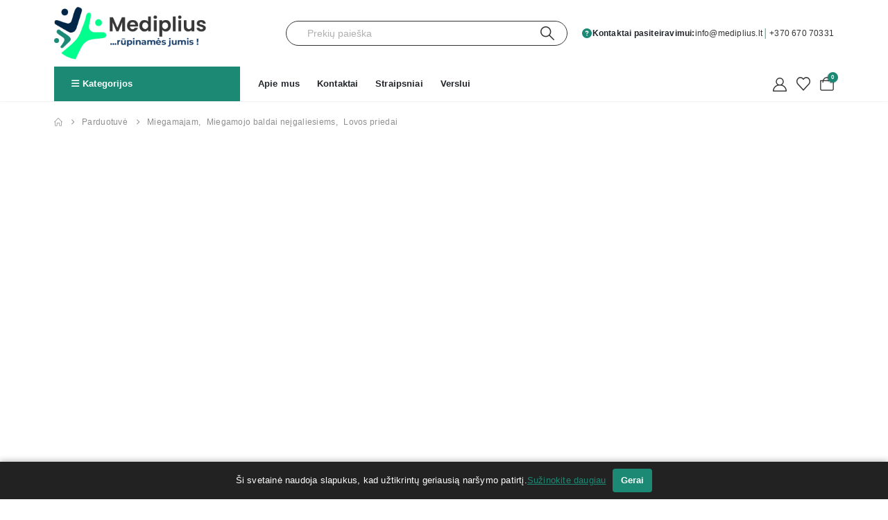

--- FILE ---
content_type: text/html; charset=UTF-8
request_url: https://mediplius.lt/lovos-staliukas/
body_size: 50244
content:
	<!DOCTYPE html>
	<html  lang="lt-LT" prefix="og: https://ogp.me/ns#">
	<head>
		<meta http-equiv="X-UA-Compatible" content="IE=edge" />
		<meta http-equiv="Content-Type" content="text/html; charset=UTF-8" />
		<meta name="viewport" content="width=device-width, initial-scale=1, minimum-scale=1" />

		<link rel="profile" href="https://gmpg.org/xfn/11" />
		<link rel="pingback" href="https://mediplius.lt/xmlrpc.php" />
						<script>document.documentElement.className = document.documentElement.className + ' yes-js js_active js'</script>
			
<!-- Search Engine Optimization by Rank Math - https://rankmath.com/ -->
<title>Lovos padėklas/staliukas AIDAPT | mediplius.lt</title>
<meta name="description" content="Produkto matmenys (mm): 340x520x390 Grynasis svoris (kg): 1,675 Reikalingas tarpas po lova (mm): 60 Spalva: balta Sulankstyti matmenys (mm): 515x400x50 (340) Vamzdžio su ratais aukštis: 320 Aukščio nustatymų skaičius: 0 Bendras gylis (mm): 390 Bendras aukštis (mm): 340 Bendras plotis (sulankstytas) (mm): 520 Bendras plotis (mm): 520"/>
<meta name="robots" content="follow, index, max-snippet:-1, max-video-preview:-1, max-image-preview:large"/>
<link rel="canonical" href="https://mediplius.lt/lovos-staliukas/" />
<meta property="og:locale" content="lt_LT" />
<meta property="og:type" content="product" />
<meta property="og:title" content="Lovos padėklas/staliukas AIDAPT | mediplius.lt" />
<meta property="og:description" content="Produkto matmenys (mm): 340x520x390 Grynasis svoris (kg): 1,675 Reikalingas tarpas po lova (mm): 60 Spalva: balta Sulankstyti matmenys (mm): 515x400x50 (340) Vamzdžio su ratais aukštis: 320 Aukščio nustatymų skaičius: 0 Bendras gylis (mm): 390 Bendras aukštis (mm): 340 Bendras plotis (sulankstytas) (mm): 520 Bendras plotis (mm): 520" />
<meta property="og:url" content="https://mediplius.lt/lovos-staliukas/" />
<meta property="og:site_name" content="Mediplius.lt" />
<meta property="og:updated_time" content="2025-11-21T15:37:50+02:00" />
<meta property="og:image" content="https://mediplius.lt/wp-content/uploads/2021/01/61Qy3eyWupL._AC_SL1500_.jpg" />
<meta property="og:image:secure_url" content="https://mediplius.lt/wp-content/uploads/2021/01/61Qy3eyWupL._AC_SL1500_.jpg" />
<meta property="og:image:width" content="1363" />
<meta property="og:image:height" content="1364" />
<meta property="og:image:alt" content="Lovos padėklas/staliukas AIDAPT" />
<meta property="og:image:type" content="image/jpeg" />
<meta property="product:price:amount" content="45" />
<meta property="product:price:currency" content="EUR" />
<meta property="product:availability" content="instock" />
<meta name="twitter:card" content="summary_large_image" />
<meta name="twitter:title" content="Lovos padėklas/staliukas AIDAPT | mediplius.lt" />
<meta name="twitter:description" content="Produkto matmenys (mm): 340x520x390 Grynasis svoris (kg): 1,675 Reikalingas tarpas po lova (mm): 60 Spalva: balta Sulankstyti matmenys (mm): 515x400x50 (340) Vamzdžio su ratais aukštis: 320 Aukščio nustatymų skaičius: 0 Bendras gylis (mm): 390 Bendras aukštis (mm): 340 Bendras plotis (sulankstytas) (mm): 520 Bendras plotis (mm): 520" />
<meta name="twitter:image" content="https://mediplius.lt/wp-content/uploads/2021/01/61Qy3eyWupL._AC_SL1500_.jpg" />
<meta name="twitter:label1" content="Price" />
<meta name="twitter:data1" content="&euro;45.00" />
<meta name="twitter:label2" content="Availability" />
<meta name="twitter:data2" content="In stock" />
<script type="application/ld+json" class="rank-math-schema">{"@context":"https://schema.org","@graph":[{"@type":"Product","name":"Lovos pad\u0117klas/staliukas AIDAPT | mediplius.lt","description":"Produkto matmenys (mm): 340x520x390 Grynasis svoris (kg): 1,675 Reikalingas tarpas po lova (mm): 60 Spalva: balta Sulankstyti matmenys (mm): 515x400x50 (340) Vamzd\u017eio su ratais auk\u0161tis: 320 Auk\u0161\u010dio nustatym\u0173 skai\u010dius: 0 Bendras gylis (mm): 390 Bendras auk\u0161tis (mm): 340 Bendras plotis (sulankstytas) (mm): 520 Bendras plotis (mm): 520","category":"Miegamajam","mainEntityOfPage":{"@id":"https://mediplius.lt/lovos-staliukas/#webpage"},"image":[{"@type":"ImageObject","url":"https://mediplius.lt/wp-content/uploads/2021/01/61Qy3eyWupL._AC_SL1500_.jpg","height":"1364","width":"1363"},{"@type":"ImageObject","url":"https://mediplius.lt/wp-content/uploads/2021/01/51HXn2gslIL._AC_SL1500_.jpg","height":"1134","width":"1419"},{"@type":"ImageObject","url":"https://mediplius.lt/wp-content/uploads/2021/01/61Qy3eyWupL._AC_SL1500_.jpg","height":"1364","width":"1363"},{"@type":"ImageObject","url":"https://mediplius.lt/wp-content/uploads/2021/01/81-a4W41xCL._AC_SL1500_.jpg","height":"1289","width":"1500"},{"@type":"ImageObject","url":"https://mediplius.lt/wp-content/uploads/2021/01/719nAoQOKZL._AC_SL1500_.jpg","height":"1500","width":"900"}],"offers":{"@type":"Offer","price":"45.00","priceCurrency":"EUR","priceValidUntil":"2027-12-31","availability":"https://schema.org/InStock","itemCondition":"NewCondition","url":"https://mediplius.lt/lovos-staliukas/","seller":{"@type":"Organization","@id":"https://mediplius.lt/","name":"Mediplius.lt","url":"https://mediplius.lt","logo":"https://mediplius.lt/wp-content/uploads/2025/09/mediplius-icon-152-1.png"},"priceSpecification":{"price":"45","priceCurrency":"EUR","valueAddedTaxIncluded":"true"}},"@id":"https://mediplius.lt/lovos-staliukas/#richSnippet"}]}</script>
<!-- /Rank Math WordPress SEO plugin -->

<link rel="alternate" type="application/rss+xml" title="mediplius.lt &raquo; Įrašų RSS srautas" href="https://mediplius.lt/feed/" />
<link rel="alternate" type="application/rss+xml" title="mediplius.lt &raquo; Komentarų RSS srautas" href="https://mediplius.lt/comments/feed/" />
<link rel="alternate" title="oEmbed (JSON)" type="application/json+oembed" href="https://mediplius.lt/wp-json/oembed/1.0/embed?url=https%3A%2F%2Fmediplius.lt%2Flovos-staliukas%2F" />
<link rel="alternate" title="oEmbed (XML)" type="text/xml+oembed" href="https://mediplius.lt/wp-json/oembed/1.0/embed?url=https%3A%2F%2Fmediplius.lt%2Flovos-staliukas%2F&#038;format=xml" />
		<link rel="shortcut icon" href="//mediplius.lt/wp-content/uploads/2025/09/mediplius-icon-48-1.png" type="image/x-icon" />
				<link rel="apple-touch-icon" href="//mediplius.lt/wp-content/uploads/2025/09/mediplius-icon-60-2.png" />
				<link rel="apple-touch-icon" sizes="120x120" href="//mediplius.lt/wp-content/uploads/2025/09/mediplius-icon-120-2.png" />
				<link rel="apple-touch-icon" sizes="76x76" href="//mediplius.lt/wp-content/uploads/2025/09/mediplius-icon-76-1.png" />
				<link rel="apple-touch-icon" sizes="152x152" href="//mediplius.lt/wp-content/uploads/2025/09/mediplius-icon-152-1.png" />
		<style id='wp-img-auto-sizes-contain-inline-css'>
img:is([sizes=auto i],[sizes^="auto," i]){contain-intrinsic-size:3000px 1500px}
/*# sourceURL=wp-img-auto-sizes-contain-inline-css */
</style>

<style id='classic-theme-styles-inline-css'>
/*! This file is auto-generated */
.wp-block-button__link{color:#fff;background-color:#32373c;border-radius:9999px;box-shadow:none;text-decoration:none;padding:calc(.667em + 2px) calc(1.333em + 2px);font-size:1.125em}.wp-block-file__button{background:#32373c;color:#fff;text-decoration:none}
/*# sourceURL=/wp-includes/css/classic-themes.min.css */
</style>
<link rel='stylesheet' id='jquery-selectBox-css' href='https://mediplius.lt/wp-content/plugins/yith-woocommerce-wishlist/assets/css/jquery.selectBox.css?ver=1.2.0' media='all' />
<link rel='stylesheet' id='woocommerce_prettyPhoto_css-css' href='//mediplius.lt/wp-content/plugins/woocommerce/assets/css/prettyPhoto.css?ver=3.1.6' media='all' />
<link rel='stylesheet' id='yith-wcwl-main-css' href='https://mediplius.lt/wp-content/plugins/yith-woocommerce-wishlist/assets/css/style.css?ver=4.10.2' media='all' />
<style id='yith-wcwl-main-inline-css'>
 :root { --add-to-wishlist-icon-color: #222529; --added-to-wishlist-icon-color: #e27c7c; --color-add-to-wishlist-background: #333333; --color-add-to-wishlist-text: #FFFFFF; --color-add-to-wishlist-border: #333333; --color-add-to-wishlist-background-hover: #333333; --color-add-to-wishlist-text-hover: #FFFFFF; --color-add-to-wishlist-border-hover: #333333; --rounded-corners-radius: 16px; --color-add-to-cart-background: #333333; --color-add-to-cart-text: #FFFFFF; --color-add-to-cart-border: #333333; --color-add-to-cart-background-hover: #4F4F4F; --color-add-to-cart-text-hover: #FFFFFF; --color-add-to-cart-border-hover: #4F4F4F; --add-to-cart-rounded-corners-radius: 16px; --color-button-style-1-background: #333333; --color-button-style-1-text: #FFFFFF; --color-button-style-1-border: #333333; --color-button-style-1-background-hover: #4F4F4F; --color-button-style-1-text-hover: #FFFFFF; --color-button-style-1-border-hover: #4F4F4F; --color-button-style-2-background: #333333; --color-button-style-2-text: #FFFFFF; --color-button-style-2-border: #333333; --color-button-style-2-background-hover: #4F4F4F; --color-button-style-2-text-hover: #FFFFFF; --color-button-style-2-border-hover: #4F4F4F; --color-wishlist-table-background: #ffffff; --color-wishlist-table-text: #6d6c6c; --color-wishlist-table-border: #cccccc; --color-headers-background: #F4F4F4; --feedback-duration: 3s } 
 :root { --add-to-wishlist-icon-color: #222529; --added-to-wishlist-icon-color: #e27c7c; --color-add-to-wishlist-background: #333333; --color-add-to-wishlist-text: #FFFFFF; --color-add-to-wishlist-border: #333333; --color-add-to-wishlist-background-hover: #333333; --color-add-to-wishlist-text-hover: #FFFFFF; --color-add-to-wishlist-border-hover: #333333; --rounded-corners-radius: 16px; --color-add-to-cart-background: #333333; --color-add-to-cart-text: #FFFFFF; --color-add-to-cart-border: #333333; --color-add-to-cart-background-hover: #4F4F4F; --color-add-to-cart-text-hover: #FFFFFF; --color-add-to-cart-border-hover: #4F4F4F; --add-to-cart-rounded-corners-radius: 16px; --color-button-style-1-background: #333333; --color-button-style-1-text: #FFFFFF; --color-button-style-1-border: #333333; --color-button-style-1-background-hover: #4F4F4F; --color-button-style-1-text-hover: #FFFFFF; --color-button-style-1-border-hover: #4F4F4F; --color-button-style-2-background: #333333; --color-button-style-2-text: #FFFFFF; --color-button-style-2-border: #333333; --color-button-style-2-background-hover: #4F4F4F; --color-button-style-2-text-hover: #FFFFFF; --color-button-style-2-border-hover: #4F4F4F; --color-wishlist-table-background: #ffffff; --color-wishlist-table-text: #6d6c6c; --color-wishlist-table-border: #cccccc; --color-headers-background: #F4F4F4; --feedback-duration: 3s } 
/*# sourceURL=yith-wcwl-main-inline-css */
</style>
<style id='global-styles-inline-css'>
:root{--wp--preset--aspect-ratio--square: 1;--wp--preset--aspect-ratio--4-3: 4/3;--wp--preset--aspect-ratio--3-4: 3/4;--wp--preset--aspect-ratio--3-2: 3/2;--wp--preset--aspect-ratio--2-3: 2/3;--wp--preset--aspect-ratio--16-9: 16/9;--wp--preset--aspect-ratio--9-16: 9/16;--wp--preset--color--black: #000000;--wp--preset--color--cyan-bluish-gray: #abb8c3;--wp--preset--color--white: #ffffff;--wp--preset--color--pale-pink: #f78da7;--wp--preset--color--vivid-red: #cf2e2e;--wp--preset--color--luminous-vivid-orange: #ff6900;--wp--preset--color--luminous-vivid-amber: #fcb900;--wp--preset--color--light-green-cyan: #7bdcb5;--wp--preset--color--vivid-green-cyan: #00d084;--wp--preset--color--pale-cyan-blue: #8ed1fc;--wp--preset--color--vivid-cyan-blue: #0693e3;--wp--preset--color--vivid-purple: #9b51e0;--wp--preset--color--primary: var(--porto-primary-color);--wp--preset--color--secondary: var(--porto-secondary-color);--wp--preset--color--tertiary: var(--porto-tertiary-color);--wp--preset--color--quaternary: var(--porto-quaternary-color);--wp--preset--color--dark: var(--porto-dark-color);--wp--preset--color--light: var(--porto-light-color);--wp--preset--color--primary-hover: var(--porto-primary-light-5);--wp--preset--gradient--vivid-cyan-blue-to-vivid-purple: linear-gradient(135deg,rgb(6,147,227) 0%,rgb(155,81,224) 100%);--wp--preset--gradient--light-green-cyan-to-vivid-green-cyan: linear-gradient(135deg,rgb(122,220,180) 0%,rgb(0,208,130) 100%);--wp--preset--gradient--luminous-vivid-amber-to-luminous-vivid-orange: linear-gradient(135deg,rgb(252,185,0) 0%,rgb(255,105,0) 100%);--wp--preset--gradient--luminous-vivid-orange-to-vivid-red: linear-gradient(135deg,rgb(255,105,0) 0%,rgb(207,46,46) 100%);--wp--preset--gradient--very-light-gray-to-cyan-bluish-gray: linear-gradient(135deg,rgb(238,238,238) 0%,rgb(169,184,195) 100%);--wp--preset--gradient--cool-to-warm-spectrum: linear-gradient(135deg,rgb(74,234,220) 0%,rgb(151,120,209) 20%,rgb(207,42,186) 40%,rgb(238,44,130) 60%,rgb(251,105,98) 80%,rgb(254,248,76) 100%);--wp--preset--gradient--blush-light-purple: linear-gradient(135deg,rgb(255,206,236) 0%,rgb(152,150,240) 100%);--wp--preset--gradient--blush-bordeaux: linear-gradient(135deg,rgb(254,205,165) 0%,rgb(254,45,45) 50%,rgb(107,0,62) 100%);--wp--preset--gradient--luminous-dusk: linear-gradient(135deg,rgb(255,203,112) 0%,rgb(199,81,192) 50%,rgb(65,88,208) 100%);--wp--preset--gradient--pale-ocean: linear-gradient(135deg,rgb(255,245,203) 0%,rgb(182,227,212) 50%,rgb(51,167,181) 100%);--wp--preset--gradient--electric-grass: linear-gradient(135deg,rgb(202,248,128) 0%,rgb(113,206,126) 100%);--wp--preset--gradient--midnight: linear-gradient(135deg,rgb(2,3,129) 0%,rgb(40,116,252) 100%);--wp--preset--font-size--small: 13px;--wp--preset--font-size--medium: 20px;--wp--preset--font-size--large: 36px;--wp--preset--font-size--x-large: 42px;--wp--preset--spacing--20: 0.44rem;--wp--preset--spacing--30: 0.67rem;--wp--preset--spacing--40: 1rem;--wp--preset--spacing--50: 1.5rem;--wp--preset--spacing--60: 2.25rem;--wp--preset--spacing--70: 3.38rem;--wp--preset--spacing--80: 5.06rem;--wp--preset--shadow--natural: 6px 6px 9px rgba(0, 0, 0, 0.2);--wp--preset--shadow--deep: 12px 12px 50px rgba(0, 0, 0, 0.4);--wp--preset--shadow--sharp: 6px 6px 0px rgba(0, 0, 0, 0.2);--wp--preset--shadow--outlined: 6px 6px 0px -3px rgb(255, 255, 255), 6px 6px rgb(0, 0, 0);--wp--preset--shadow--crisp: 6px 6px 0px rgb(0, 0, 0);}:where(.is-layout-flex){gap: 0.5em;}:where(.is-layout-grid){gap: 0.5em;}body .is-layout-flex{display: flex;}.is-layout-flex{flex-wrap: wrap;align-items: center;}.is-layout-flex > :is(*, div){margin: 0;}body .is-layout-grid{display: grid;}.is-layout-grid > :is(*, div){margin: 0;}:where(.wp-block-columns.is-layout-flex){gap: 2em;}:where(.wp-block-columns.is-layout-grid){gap: 2em;}:where(.wp-block-post-template.is-layout-flex){gap: 1.25em;}:where(.wp-block-post-template.is-layout-grid){gap: 1.25em;}.has-black-color{color: var(--wp--preset--color--black) !important;}.has-cyan-bluish-gray-color{color: var(--wp--preset--color--cyan-bluish-gray) !important;}.has-white-color{color: var(--wp--preset--color--white) !important;}.has-pale-pink-color{color: var(--wp--preset--color--pale-pink) !important;}.has-vivid-red-color{color: var(--wp--preset--color--vivid-red) !important;}.has-luminous-vivid-orange-color{color: var(--wp--preset--color--luminous-vivid-orange) !important;}.has-luminous-vivid-amber-color{color: var(--wp--preset--color--luminous-vivid-amber) !important;}.has-light-green-cyan-color{color: var(--wp--preset--color--light-green-cyan) !important;}.has-vivid-green-cyan-color{color: var(--wp--preset--color--vivid-green-cyan) !important;}.has-pale-cyan-blue-color{color: var(--wp--preset--color--pale-cyan-blue) !important;}.has-vivid-cyan-blue-color{color: var(--wp--preset--color--vivid-cyan-blue) !important;}.has-vivid-purple-color{color: var(--wp--preset--color--vivid-purple) !important;}.has-black-background-color{background-color: var(--wp--preset--color--black) !important;}.has-cyan-bluish-gray-background-color{background-color: var(--wp--preset--color--cyan-bluish-gray) !important;}.has-white-background-color{background-color: var(--wp--preset--color--white) !important;}.has-pale-pink-background-color{background-color: var(--wp--preset--color--pale-pink) !important;}.has-vivid-red-background-color{background-color: var(--wp--preset--color--vivid-red) !important;}.has-luminous-vivid-orange-background-color{background-color: var(--wp--preset--color--luminous-vivid-orange) !important;}.has-luminous-vivid-amber-background-color{background-color: var(--wp--preset--color--luminous-vivid-amber) !important;}.has-light-green-cyan-background-color{background-color: var(--wp--preset--color--light-green-cyan) !important;}.has-vivid-green-cyan-background-color{background-color: var(--wp--preset--color--vivid-green-cyan) !important;}.has-pale-cyan-blue-background-color{background-color: var(--wp--preset--color--pale-cyan-blue) !important;}.has-vivid-cyan-blue-background-color{background-color: var(--wp--preset--color--vivid-cyan-blue) !important;}.has-vivid-purple-background-color{background-color: var(--wp--preset--color--vivid-purple) !important;}.has-black-border-color{border-color: var(--wp--preset--color--black) !important;}.has-cyan-bluish-gray-border-color{border-color: var(--wp--preset--color--cyan-bluish-gray) !important;}.has-white-border-color{border-color: var(--wp--preset--color--white) !important;}.has-pale-pink-border-color{border-color: var(--wp--preset--color--pale-pink) !important;}.has-vivid-red-border-color{border-color: var(--wp--preset--color--vivid-red) !important;}.has-luminous-vivid-orange-border-color{border-color: var(--wp--preset--color--luminous-vivid-orange) !important;}.has-luminous-vivid-amber-border-color{border-color: var(--wp--preset--color--luminous-vivid-amber) !important;}.has-light-green-cyan-border-color{border-color: var(--wp--preset--color--light-green-cyan) !important;}.has-vivid-green-cyan-border-color{border-color: var(--wp--preset--color--vivid-green-cyan) !important;}.has-pale-cyan-blue-border-color{border-color: var(--wp--preset--color--pale-cyan-blue) !important;}.has-vivid-cyan-blue-border-color{border-color: var(--wp--preset--color--vivid-cyan-blue) !important;}.has-vivid-purple-border-color{border-color: var(--wp--preset--color--vivid-purple) !important;}.has-vivid-cyan-blue-to-vivid-purple-gradient-background{background: var(--wp--preset--gradient--vivid-cyan-blue-to-vivid-purple) !important;}.has-light-green-cyan-to-vivid-green-cyan-gradient-background{background: var(--wp--preset--gradient--light-green-cyan-to-vivid-green-cyan) !important;}.has-luminous-vivid-amber-to-luminous-vivid-orange-gradient-background{background: var(--wp--preset--gradient--luminous-vivid-amber-to-luminous-vivid-orange) !important;}.has-luminous-vivid-orange-to-vivid-red-gradient-background{background: var(--wp--preset--gradient--luminous-vivid-orange-to-vivid-red) !important;}.has-very-light-gray-to-cyan-bluish-gray-gradient-background{background: var(--wp--preset--gradient--very-light-gray-to-cyan-bluish-gray) !important;}.has-cool-to-warm-spectrum-gradient-background{background: var(--wp--preset--gradient--cool-to-warm-spectrum) !important;}.has-blush-light-purple-gradient-background{background: var(--wp--preset--gradient--blush-light-purple) !important;}.has-blush-bordeaux-gradient-background{background: var(--wp--preset--gradient--blush-bordeaux) !important;}.has-luminous-dusk-gradient-background{background: var(--wp--preset--gradient--luminous-dusk) !important;}.has-pale-ocean-gradient-background{background: var(--wp--preset--gradient--pale-ocean) !important;}.has-electric-grass-gradient-background{background: var(--wp--preset--gradient--electric-grass) !important;}.has-midnight-gradient-background{background: var(--wp--preset--gradient--midnight) !important;}.has-small-font-size{font-size: var(--wp--preset--font-size--small) !important;}.has-medium-font-size{font-size: var(--wp--preset--font-size--medium) !important;}.has-large-font-size{font-size: var(--wp--preset--font-size--large) !important;}.has-x-large-font-size{font-size: var(--wp--preset--font-size--x-large) !important;}
:where(.wp-block-post-template.is-layout-flex){gap: 1.25em;}:where(.wp-block-post-template.is-layout-grid){gap: 1.25em;}
:where(.wp-block-term-template.is-layout-flex){gap: 1.25em;}:where(.wp-block-term-template.is-layout-grid){gap: 1.25em;}
:where(.wp-block-columns.is-layout-flex){gap: 2em;}:where(.wp-block-columns.is-layout-grid){gap: 2em;}
:root :where(.wp-block-pullquote){font-size: 1.5em;line-height: 1.6;}
/*# sourceURL=global-styles-inline-css */
</style>
<link rel='stylesheet' id='contact-form-7-css' href='https://mediplius.lt/wp-content/plugins/contact-form-7/includes/css/styles.css?ver=6.1.4' media='all' />
<link rel='stylesheet' id='photoswipe-css' href='https://mediplius.lt/wp-content/plugins/woocommerce/assets/css/photoswipe/photoswipe.min.css?ver=10.4.3' media='all' />
<link rel='stylesheet' id='photoswipe-default-skin-css' href='https://mediplius.lt/wp-content/plugins/woocommerce/assets/css/photoswipe/default-skin/default-skin.min.css?ver=10.4.3' media='all' />
<style id='woocommerce-inline-inline-css'>
.woocommerce form .form-row .required { visibility: visible; }
/*# sourceURL=woocommerce-inline-inline-css */
</style>
<link rel='stylesheet' id='alpus-plugin-framework-base-css' href='https://mediplius.lt/wp-content/plugins/alpus-flexbox/plugin-framework/assets/css/base.min.css?ver=1.2.0' media='all' />
<link rel='stylesheet' id='alpus-plugin-framework-css' href='https://mediplius.lt/wp-content/plugins/alpus-flexbox/plugin-framework/assets/css/framework.min.css?ver=1.2.0' media='all' />
<link rel='stylesheet' id='porto-css-vars-css' href='https://mediplius.lt/wp-content/uploads/porto_styles/theme_css_vars.css?ver=7.6.2' media='all' />
<link rel='stylesheet' id='redux-custom-fonts-css-css' href='https://mediplius.lt/wp-content/uploads/redux/custom-fonts/fonts.css?ver=1761604138' media='all' />
<link rel='stylesheet' id='elementor-frontend-css' href='https://mediplius.lt/wp-content/uploads/elementor/css/custom-frontend.min.css?ver=1769036601' media='all' />
<link rel='stylesheet' id='elementor-post-8847-css' href='https://mediplius.lt/wp-content/uploads/elementor/css/post-8847.css?ver=1769036601' media='all' />
<link rel='stylesheet' id='bootstrap-css' href='https://mediplius.lt/wp-content/uploads/porto_styles/bootstrap.css?ver=7.6.2' media='all' />
<link rel='stylesheet' id='porto-plugins-css' href='https://mediplius.lt/wp-content/themes/porto/css/plugins.css?ver=7.6.2' media='all' />
<link rel='stylesheet' id='porto-theme-css' href='https://mediplius.lt/wp-content/themes/porto/css/theme.css?ver=7.6.2' media='all' />
<link rel='stylesheet' id='porto-widget-contact-info-css' href='https://mediplius.lt/wp-content/themes/porto/css/part/widget-contact-info.css?ver=7.6.2' media='all' />
<link rel='stylesheet' id='porto-widget-text-css' href='https://mediplius.lt/wp-content/themes/porto/css/part/widget-text.css?ver=7.6.2' media='all' />
<link rel='stylesheet' id='porto-widget-follow-us-css' href='https://mediplius.lt/wp-content/themes/porto/css/part/widget-follow-us.css?ver=7.6.2' media='all' />
<link rel='stylesheet' id='porto-blog-legacy-css' href='https://mediplius.lt/wp-content/themes/porto/css/part/blog-legacy.css?ver=7.6.2' media='all' />
<link rel='stylesheet' id='porto-header-shop-css' href='https://mediplius.lt/wp-content/themes/porto/css/part/header-shop.css?ver=7.6.2' media='all' />
<link rel='stylesheet' id='porto-header-legacy-css' href='https://mediplius.lt/wp-content/themes/porto/css/part/header-legacy.css?ver=7.6.2' media='all' />
<link rel='stylesheet' id='porto-footer-legacy-css' href='https://mediplius.lt/wp-content/themes/porto/css/part/footer-legacy.css?ver=7.6.2' media='all' />
<link rel='stylesheet' id='porto-side-nav-panel-css' href='https://mediplius.lt/wp-content/themes/porto/css/part/side-nav-panel.css?ver=7.6.2' media='all' />
<link rel='stylesheet' id='porto-media-mobile-sidebar-css' href='https://mediplius.lt/wp-content/themes/porto/css/part/media-mobile-sidebar.css?ver=7.6.2' media='(max-width:991px)' />
<link rel='stylesheet' id='porto-shortcodes-css' href='https://mediplius.lt/wp-content/uploads/porto_styles/shortcodes.css?ver=7.6.2' media='all' />
<link rel='stylesheet' id='porto-theme-shop-css' href='https://mediplius.lt/wp-content/themes/porto/css/theme_shop.css?ver=7.6.2' media='all' />
<link rel='stylesheet' id='porto-only-product-css' href='https://mediplius.lt/wp-content/themes/porto/css/part/only-product.css?ver=7.6.2' media='all' />
<link rel='stylesheet' id='porto-shop-legacy-css' href='https://mediplius.lt/wp-content/themes/porto/css/part/shop-legacy.css?ver=7.6.2' media='all' />
<link rel='stylesheet' id='porto-shop-sidebar-base-css' href='https://mediplius.lt/wp-content/themes/porto/css/part/shop-sidebar-base.css?ver=7.6.2' media='all' />
<link rel='stylesheet' id='porto-theme-elementor-css' href='https://mediplius.lt/wp-content/themes/porto/css/theme_elementor.css?ver=7.6.2' media='all' />
<link rel='stylesheet' id='porto-dynamic-style-css' href='https://mediplius.lt/wp-content/uploads/porto_styles/dynamic_style.css?ver=7.6.2' media='all' />
<link rel='stylesheet' id='porto-type-builder-css' href='https://mediplius.lt/wp-content/plugins/porto-functionality/builders/assets/type-builder.css?ver=3.6.2' media='all' />
<link rel='stylesheet' id='porto-account-login-style-css' href='https://mediplius.lt/wp-content/themes/porto/css/theme/shop/login-style/account-login.css?ver=7.6.2' media='all' />
<link rel='stylesheet' id='porto-theme-woopage-css' href='https://mediplius.lt/wp-content/themes/porto/css/theme/shop/other/woopage.css?ver=7.6.2' media='all' />
<link rel='stylesheet' id='porto-sp-skeleton-css' href='https://mediplius.lt/wp-content/themes/porto/css/theme/shop/single-product/skeleton.css?ver=7.6.2' media='all' />
<link rel='stylesheet' id='porto-sp-layout-css' href='https://mediplius.lt/wp-content/themes/porto/css/theme/shop/single-product/builder.css?ver=7.6.2' media='all' />
<link rel='stylesheet' id='widget-heading-css' href='https://mediplius.lt/wp-content/plugins/elementor/assets/css/widget-heading.min.css?ver=3.33.4' media='all' />
<link rel='stylesheet' id='widget-image-css' href='https://mediplius.lt/wp-content/plugins/elementor/assets/css/widget-image.min.css?ver=3.33.4' media='all' />
<link rel='stylesheet' id='elementor-post-9718-css' href='https://mediplius.lt/wp-content/uploads/elementor/css/post-9718.css?ver=7.6.2' media='all' />
<link rel='stylesheet' id='elementor-post-10881-css' href='https://mediplius.lt/wp-content/uploads/elementor/css/post-10881.css?ver=7.6.2' media='all' />
<link rel='stylesheet' id='porto-style-css' href='https://mediplius.lt/wp-content/themes/porto/style.css?ver=7.6.2' media='all' />
<style id='porto-style-inline-css'>
.side-header-narrow-bar-logo{max-width:245px}@media (min-width:992px){}.page-top ul.breadcrumb > li.home{display:inline-block}.page-top ul.breadcrumb > li.home a{position:relative;width:1em;text-indent:-9999px}.page-top ul.breadcrumb > li.home a:after{content:"\e883";font-family:'porto';float:left;text-indent:0}.product-images .img-thumbnail .inner,.product-images .img-thumbnail .inner img{-webkit-transform:none;transform:none}.sticky-product{position:fixed;top:0;left:0;width:100%;z-index:1001;background-color:#fff;box-shadow:0 3px 5px rgba(0,0,0,0.08);padding:15px 0}.sticky-product.pos-bottom{top:auto;bottom:var(--porto-icon-menus-mobile,0);box-shadow:0 -3px 5px rgba(0,0,0,0.08)}.sticky-product .container{display:-ms-flexbox;display:flex;-ms-flex-align:center;align-items:center;-ms-flex-wrap:wrap;flex-wrap:wrap}.sticky-product .sticky-image{max-width:60px;margin-right:15px}.sticky-product .add-to-cart{-ms-flex:1;flex:1;text-align:right;margin-top:5px}.sticky-product .product-name{font-size:16px;font-weight:600;line-height:inherit;margin-bottom:0}.sticky-product .sticky-detail{line-height:1.5;display:-ms-flexbox;display:flex}.sticky-product .star-rating{margin:5px 15px;font-size:1em}.sticky-product .availability{padding-top:2px}.sticky-product .sticky-detail .price{font-family:Poppins,Poppins,sans-serif;font-weight:400;margin-bottom:0;font-size:1.3em;line-height:1.5}.sticky-product.pos-top:not(.hide){top:0;opacity:1;visibility:visible;transform:translate3d( 0,0,0 )}.sticky-product.pos-top.scroll-down{opacity:0 !important;visibility:hidden;transform:translate3d( 0,-100%,0 )}.sticky-product.sticky-ready{transition:left .3s,visibility 0.3s,opacity 0.3s,transform 0.3s,top 0.3s ease}.sticky-product .quantity.extra-type{display:none}@media (min-width:992px){body.single-product .sticky-product .container{padding-left:calc(var(--porto-grid-gutter-width) / 2);padding-right:calc(var(--porto-grid-gutter-width) / 2)}}.sticky-product .container{padding-left:var(--porto-fluid-spacing);padding-right:var(--porto-fluid-spacing)}@media (max-width:768px){.sticky-product .sticky-image,.sticky-product .sticky-detail,.sticky-product{display:none}.sticky-product.show-mobile{display:block;padding-top:10px;padding-bottom:10px}.sticky-product.show-mobile .add-to-cart{margin-top:0}.sticky-product.show-mobile .single_add_to_cart_button{margin:0;width:100%}}#header.sticky-header .main-menu > li.menu-item > a,#header.sticky-header .main-menu > li.menu-custom-content a{color:#222529}#header.sticky-header .main-menu > li.menu-item:hover > a,#header.sticky-header .main-menu > li.menu-item.active:hover > a,#header.sticky-header .main-menu > li.menu-custom-content:hover a{color:#01abec}h1,h2,h3,h4,h5{letter-spacing:.01em}#main-toggle-menu{width:220px;z-index:101}@media (min-width:1220px){#main-toggle-menu{width:268px}}@media (min-width:1460px){.container,.elementor-section.elementor-section-boxed > .elementor-container{max-width:1440px}.elementor-section.elementor-section-boxed > .elementor-column-gap-no{max-width:1420px}#header .searchform.searchform-cats input{width:400px}#header .porto-view-switcher{margin:0 0 0 3em}.main-content-wrap > .sidebar.col-lg-3{width:20%}.main-content-wrap > .main-content.col-lg-9{width:80%}.dokan-dashboard .dokan-dash-sidebar,.dokan-w3{width:20%}.dokan-dashboard .dokan-dashboard-content{width:80%}.dokan-single-store.dokan-w8,.dokan-w8{width:77%}.porto-products-filter-body:not(.opened) .main-content{margin-left:-20%}.porto-products-filter-body .left-sidebar{left:-20%}}.main-content,.left-sidebar,.right-sidebar{padding-top:5px}.porto-block-html-top{position:relative}.porto-block-html-top .mfp-close{top:50%;transform:translateY(-50%) rotateZ(45deg)}.text-color-primary > a,.text-color-primary > a > i,.text-color-tertiary > *{color:inherit !important}#header .header-top .mega-menu > li.menu-item > a,#header .header-top,.welcome-msg{font-weight:400}@media (min-width:992px){#header .searchform{line-height:48px;border:none;font-size:14px}#header .searchform input{padding-left:30px}#header .searchform button{border-radius:0 25px 25px 0;font-size:18px}#header .searchform button i:before{font-weight:400}#header .searchform select,#header .searchform .selectric .label{padding:0 20px}#header .searchform .selectric-cat,#header .searchform select{width:136px;font-size:13px}#header .searchform button{padding:0 20px 0 16px}#header .searchform .live-search-list{right:56px}#header .searchform input,#header .searchform select,#header .searchform .selectric .label,#header .searchform button{height:48px;line-height:inherit}}#header .top-links > li.menu-item:after{color:#e7e7e7;margin:0 15px 0 10px;opacity:1;font-size:1.2em}#header .widgettitle{display:none}#mini-cart .cart-items,.my-wishlist .wishlist-count{background:#222529}.sticky-header #mini-cart .minicart-icon{border-color:#222529}#header .header-main .header-left{-ms-flex:1;flex:1}#header .porto-sicon-box{margin-bottom:0;text-align:left}#header .header-col-wide{width:auto;flex-direction:column;padding-left:15%;align-items:flex-start;flex:1}#header .vc_widget_woo_products,#header .widget{margin-bottom:0;margin-top:10px}#header .tagcloud a{font-size:13px !important;background:none;text-transform:none;font-weight:400;margin:0;padding:0 10px;border-right:1px solid rgba(244,244,244,.3);border-radius:0;text-transform:lowercase}#header .tagcloud a:last-child{border-right:none}#header .my-wishlist{font-size:28px}#header .porto-view-switcher > li.menu-item > a{font-size:12px;text-transform:uppercase;font-weight:600}#main-toggle-menu .menu-title{padding:15px 25px;font-size:13px;letter-spacing:.01em;text-transform:none;background:#222529 !important}#main-toggle-menu .toggle-menu-wrap{box-shadow:none;border:1px solid #e7e7e7;margin-top:18px}#main-toggle-menu .toggle-menu-wrap:before,#main-toggle-menu .toggle-menu-wrap:after{content:'';position:absolute;bottom:100%;left:20px;border-bottom:14px solid #e7e7e7;border-left:12px solid transparent;border-right:12px solid transparent}#main-toggle-menu .toggle-menu-wrap:after{border-bottom-color:#fff;left:21px;border-bottom-width:12px;border-left-width:11px;border-right-width:11px}#main-toggle-menu .toggle-menu-wrap > ul{border-bottom:none}.sidebar-menu > li.menu-item > a{padding:12.5px 12px 13px}@media (max-width:1459px){.sidebar-menu > li.menu-item > a{padding:10px 12px 11px}}@media (max-width:1220px){.sidebar-menu > li.menu-item > a{padding:8px 12px 9px}.home-ads .porto-ibanner-layer{font-size:0.875rem}}@media (max-width:991px){#header .header-col-wide{align-items:flex-end;padding-left:0}#header .header-left .searchform{left:auto;right:-20px}#header .mobile-toggle{margin-left:0;padding-left:1px}}.sidebar-menu > li.menu-item > a > i{color:#222529;margin-right:12px;font-size:20px;position:relative;top:1px}.toggle-menu-wrap .sidebar-menu > li.menu-item > a{border-top-color:#e6ebee}.toggle-menu-wrap .sidebar-menu > li.menu-item:first-child > a{border-top:none}.header-bottom{display:-ms-flexbox;display:flex;font-size:13px;box-shadow:0 0 2px rgba(0,0,0,.15);margin-bottom:2px}.page-top .breadcrumbs-wrap{font-size:12px;letter-spacing:.025em}.page-top ul.breadcrumb > li{text-transform:none}.section{padding:60px 0;margin:0}.btn{font-weight:700;letter-spacing:.01em;max-width:100%;white-space:nowrap}.row.no-padding{margin-left:0 !important;margin-right:0 !important}.products-slider.owl-carousel .owl-dot span{color:rgba(34,37,41,.4)}.products-slider.owl-carousel .owl-dot.active span,.products-slider.owl-carousel .owl-dot:hover span{color:#222529}.owl-carousel.nav-style-4 .owl-nav [class*="owl-"]{width:36px;height:60px;background:#eaeaea !important;font-size:18px;font-weight:700}.owl-carousel.nav-style-4 .owl-nav .owl-prev{left:-8px}.owl-carousel.nav-style-4 .owl-nav .owl-next{right:-8px}.owl-carousel.nav-style-4.nav-pos-inside .owl-nav .owl-prev{left:0}.owl-carousel.nav-style-4.nav-pos-inside .owl-nav .owl-next{right:0}.products-with-banner > div > .elementor-row,.products-with-banner > .elementor-container{position:relative}.products-with-banner .h-100 > .elementor-container,.h-100 > .elementor-container > .porto-ibanner{height:100%}.elementor-heading-title{margin-bottom:0}.elementor-heading-title a{color:inherit}.slider-title,.section-title{text-transform:none;font-weight:600}.home-features .porto-carousel .owl-stage-outer{margin-right:-2px !important}.home-features .porto-carousel{padding-top:12px;border:1px solid #f4f4f4;overflow:hidden}.home-features .porto-sicon-box,.home-features .porto-sicon-title{margin:0}.home-features .porto-sicon-box{padding:10px 8px 10px 30px;border-right:1px solid #e7e7e7;margin-right:-1px;margin-bottom:12px}.porto-ibanner{margin-bottom:0;text-align:left}.coupon-sale-text{transform:rotate(-2deg);font-weight:700;position:relative;padding:7px 10px;white-space:nowrap}.coupon-sale-text ins{font-size:.6em;position:absolute;left:100%;margin-left:5px;bottom:20%;text-decoration:none}.coupon-sale-text b{color:#fff}.coupon-sale-text i{font-style:normal;position:absolute;left:-25px;top:50%;transform:translateY(-50%) rotate(-90deg);font-size:.625rem;opacity:.6}.home-mid-banner .btn-dark{background-color:#000}@media (min-width:992px){.home-slider .elementor-top-column:first-child > div{padding-left:240px !important}}@media (min-width:1220px){.home-slider .elementor-top-column:first-child > div{padding-left:288px !important}}@media (max-width:575px){.home-ads .porto-ibanner-layer{font-size:.6rem}}.archive-products ul.products{margin-bottom:-1px}ul.products li.product:hover .product-image{box-shadow:none}ul.products-slider li.product-outimage_aq_onimage.with-padding .product-content{padding:1rem 0 1px}ul.products-slider li.product-outimage_aq_onimage .sale-product-daily-deal{left:0;right:0}ul.products-slider li.product{border-left:1px solid #e7e7e7}ul.products-slider .owl-item.active .product{border-left-color:transparent}ul.products-slider .owl-item.active + .active .product{border-left-color:#e7e7e7}.porto-products > .woocommerce,.archive-products{overflow:hidden}[class^="porto-icon-"]:before,[class*=" porto-icon-"]:before{margin:0}ul.products li.cat-has-icon .thumb-info i{padding:30px;background:#f4f4f4;border-radius:60px;transition:all .25s}ul.products li.cat-has-icon:hover .thumb-info i{background:#01abec;color:#fff}ul.products li.product-category .thumb-info-title h3{font-size:14px;font-weight:600;text-transform:none;color:#022529}ul.products li.product-category:hover .thumb-info-title h3{color:#01abec}li.product-outimage_aq_onimage .add-links .quickview{background:#222529}.grid-creative .product-image .labels{display:none}ul.grid-creative li.product-onimage .product-content{position:static;height:70px;padding-top:5px;opacity:1;transform:none;border-top:none}ul.products.grid-creative .product-image{height:calc(100% - 70px)}.price{color:#444}ul.products li.product-col h3,.product-title{color:#222329}ul.products li.product-col .quickview{font-family:inherit;font-size:11px;font-weight:700;letter-spacing:.025em}#main > .container > .shop-loop-before{margin-top:20px;margin-bottom:20px}.top_sale_product{border:1px solid #f4f4f4;overflow:hidden;margin-bottom:0;padding-bottom:13px}.top_sale_product .product .category-list,.top_sale_product .add-links-wrap,.top_sale_product .sale-product-daily-deal:before{display:none}.top_sale_product .product{box-shadow:none !important;padding-top:0 !important}.top_sale_product .product-inner{text-align:center;position:relative}.top_sale_product ul.products .product .product-content{padding:.25rem 1rem 3rem;display:flex;flex-direction:column}.top_sale_product ul.products,.top_sale_product ul.products li.product-col .product-image,.top_sale_product ul.products li.product-col .rating-wrap{margin-bottom:.25rem}.top_sale_product ul.products li.product-col .rating-wrap{height:auto}.top_sale_product .product-image{padding-top:2.5rem}.top_sale_product .product-image:before{content:'Flash Deals';position:absolute;left:0;width:100%;z-index:2;top:1rem;color:#222529;font-size:16px;font-weight:700}.top_sale_product .sale-product-daily-deal{bottom:-8.25rem;color:#444;background:#f4f4f4;border-radius:2rem;left:15%;right:15%}.top_sale_product .products li.product-col h3{font-size:16px;margin-bottom:0}.top_sale_product .star-rating{display:inline-block}.top_sale_product .sale-product-daily-deal .daily-deal-title{color:#444}.top_sale_product .owl-nav.disabled + .owl-dots{margin-top:0}@media (min-width:992px) and (max-width:1219px){.top_sale_product .sale-product-daily-deal .daily-deal-title{display:none}}.porto-products.show-category{background:#f4f4f4;padding:2px 2px 0}.porto-products.show-category .section-title,.porto-products.show-category .product-categories a:before{display:none}.porto-products.show-category .products-filter{padding:15px 20px;border-right-color:#dfdfdf}.porto-products.show-category .products-filter + div{padding:0}.porto-products.show-category .product-categories a{padding:6px 0;font-size:12px;color:#666}.porto-products.show-category .product-categories .current a,.porto-products.show-category .product-categories a:hover{color:#09bbfe}.porto-products.show-category ul.products{margin-bottom:0}.porto-products.show-category ul.yith-wcan-loading .porto-loading-icon,.porto-products.show-category ul.yith-wcan-loading:after{position:absolute}@media (min-width:992px){.home-category-banner{position:absolute;left:16.6666%;top:0;height:100%;z-index:2}.porto-products.show-category .products-filter + div{margin-left:25%;width:58.3333%}}body.woocommerce-page.archive .sidebar-content .widget .widget-title,.woocommerce-page .sidebar-content .widget-title,.section-title,.slider-title{color:#222529;text-transform:none}body.woocommerce-page.archive .sidebar-content{border:none}body.woocommerce-page.archive .sidebar-content aside.widget{padding:0;margin-bottom:30px;padding-bottom:20px}body.woocommerce-page.archive .sidebar-content aside.widget:last-child{margin-bottom:0;padding-bottom:0}body.woocommerce-page.archive .left-sidebar .sidebar-content{border-right:1px solid #e7e7e7;padding-right:20px}.sidebar .product-categories li > a,.widget>div>ul li,.widget>ul li{line-height:1.8}.sidebar-content .filter-item-list{display:block}.sidebar-content .filter-item-list .filter-color{margin-bottom:10px;text-indent:35px;line-height:16px}.widget_product_categories .widget-title .toggle,.widget_price_filter .widget-title .toggle,.widget_layered_nav .widget-title .toggle,.widget_layered_nav_filters .widget-title .toggle,.widget_rating_filter .widget-title .toggle{right:-4px}.widget_product_categories ul li .toggle{font-size:12px}.woocommerce-pagination ul li .page-numbers{font-weight:700;font-size:14px;color:#706f6c}.woocommerce-pagination ul li .prev,.woocommerce-pagination ul li .next{border:none}body.single-product .sidebar-content{border-left:1px solid #e7e7e7;padding-left:18px}body.single-product .left-sidebar .sidebar-content{border-right:1px solid #e7e7e7;padding-right:18px;border-left:none;padding-left:0}.dokan-single-store .profile-frame{background:none}.dokan-single-store .profile-frame .profile-img.profile-img-circle img{display:inline-block}.dokan-store-sidebar .widget>div>ul li>a{color:inherit;font-weight:500;font-size:14px}.dokan-store-sidebar .widget .widget-title{font-size:16px;text-transform:none;font-weight:600}.footer-top{padding-top:10px;padding-bottom:10px}.footer-top .porto-u-heading,.footer-top p{margin-bottom:0}.footer-top .elementor-row{display:flex;align-items:center;flex-wrap:wrap}#footer .widgettitle,#footer .widget-title{font-size:16px;font-weight:700;text-transform:none}#footer .footer-bottom{font-size:13px}#footer .footer-bottom img{max-width:200px}.footer-top .widget_wysija_cont form{max-width:none}.footer-top .widget_wysija_cont{display:table;width:100%}.footer-top .wysija-paragraph{display:table-cell;vertical-align:middle}.footer-top .widget_wysija_cont .wysija-input,.footer-top .widget_wysija_cont .wysija-submit{height:48px;font-size:1em}.footer-top .widget_wysija_cont .wysija-input{border-radius:24px 0 0 24px;padding-left:25px;border:none}.footer-top .widget_wysija_cont .wysija-submit{padding-left:25px;padding-right:30px;border-radius:0 24px 24px 0;font-size:12px;font-weight:600;background:#333}#footer .footer-main > .container{padding-top:3rem;padding-bottom:2rem}#footer .footer-main > .container:after{display:block;content:'';position:absolute;left:10px;bottom:0;width:calc(100% - 20px);border-bottom:1px solid #e1e1e1}#footer .widget.contact-info i{display:none}#footer .follow-us a{box-shadow:none}#footer .contact-info .contact-details{display:flex;flex-wrap:wrap}#footer .contact-info .contact-details span,#footer .contact-info .contact-details strong{padding-left:0}#footer .contact-info .contact-details > li{flex:0 0 auto;width:50%;margin-bottom:1rem}#footer .widget.contact-info .contact-details strong{font-weight:700;text-transform:uppercase}@media (min-width:992px){#footer .widget{margin-bottom:0;margin-top:0}#footer .widget_media_image{margin-bottom:30px}}
/*# sourceURL=porto-style-inline-css */
</style>
<link rel='stylesheet' id='porto-360-gallery-css' href='https://mediplius.lt/wp-content/themes/porto/inc/lib/threesixty/threesixty.css?ver=7.6.2' media='all' />
<link rel='stylesheet' id='styles-child-css' href='https://mediplius.lt/wp-content/themes/porto-child/style.css?ver=6.9' media='all' />
<script src="https://mediplius.lt/wp-includes/js/jquery/jquery.min.js?ver=3.7.1" id="jquery-core-js"></script>
<script src="https://mediplius.lt/wp-content/plugins/woocommerce/assets/js/jquery-blockui/jquery.blockUI.min.js?ver=2.7.0-wc.10.4.3" id="wc-jquery-blockui-js" defer data-wp-strategy="defer"></script>
<script id="wc-add-to-cart-js-extra">
var wc_add_to_cart_params = {"ajax_url":"/wp-admin/admin-ajax.php","wc_ajax_url":"/?wc-ajax=%%endpoint%%","i18n_view_cart":"Krep\u0161elis","cart_url":"https://mediplius.lt/krepselis/","is_cart":"","cart_redirect_after_add":"no"};
//# sourceURL=wc-add-to-cart-js-extra
</script>
<script src="https://mediplius.lt/wp-content/plugins/woocommerce/assets/js/frontend/add-to-cart.min.js?ver=10.4.3" id="wc-add-to-cart-js" defer data-wp-strategy="defer"></script>
<script src="https://mediplius.lt/wp-content/plugins/woocommerce/assets/js/photoswipe/photoswipe.min.js?ver=4.1.1-wc.10.4.3" id="wc-photoswipe-js" defer data-wp-strategy="defer"></script>
<script src="https://mediplius.lt/wp-content/plugins/woocommerce/assets/js/photoswipe/photoswipe-ui-default.min.js?ver=4.1.1-wc.10.4.3" id="wc-photoswipe-ui-default-js" defer data-wp-strategy="defer"></script>
<script id="wc-single-product-js-extra">
var wc_single_product_params = {"i18n_required_rating_text":"Pasirinkite \u012fvertinim\u0105","i18n_rating_options":["1 i\u0161 5 \u017evaig\u017edu\u010di\u0173","2 i\u0161 5 \u017evaig\u017edu\u010di\u0173","3 i\u0161 5 \u017evaig\u017edu\u010di\u0173","4 i\u0161 5 \u017evaig\u017edu\u010di\u0173","5 i\u0161 5 \u017evaig\u017edu\u010di\u0173"],"i18n_product_gallery_trigger_text":"View full-screen image gallery","review_rating_required":"yes","flexslider":{"rtl":false,"animation":"slide","smoothHeight":true,"directionNav":false,"controlNav":"thumbnails","slideshow":false,"animationSpeed":500,"animationLoop":false,"allowOneSlide":false},"zoom_enabled":"","zoom_options":[],"photoswipe_enabled":"1","photoswipe_options":{"shareEl":false,"closeOnScroll":false,"history":false,"hideAnimationDuration":0,"showAnimationDuration":0},"flexslider_enabled":""};
//# sourceURL=wc-single-product-js-extra
</script>
<script src="https://mediplius.lt/wp-content/plugins/woocommerce/assets/js/frontend/single-product.min.js?ver=10.4.3" id="wc-single-product-js" defer data-wp-strategy="defer"></script>
<script src="https://mediplius.lt/wp-content/plugins/woocommerce/assets/js/js-cookie/js.cookie.min.js?ver=2.1.4-wc.10.4.3" id="wc-js-cookie-js" defer data-wp-strategy="defer"></script>
<script id="woocommerce-js-extra">
var woocommerce_params = {"ajax_url":"/wp-admin/admin-ajax.php","wc_ajax_url":"/?wc-ajax=%%endpoint%%","i18n_password_show":"Rodyti slapta\u017eod\u012f","i18n_password_hide":"Sl\u0117pti slapta\u017eod\u012f"};
//# sourceURL=woocommerce-js-extra
</script>
<script src="https://mediplius.lt/wp-content/plugins/woocommerce/assets/js/frontend/woocommerce.min.js?ver=10.4.3" id="woocommerce-js" defer data-wp-strategy="defer"></script>
<script id="wc-cart-fragments-js-extra">
var wc_cart_fragments_params = {"ajax_url":"/wp-admin/admin-ajax.php","wc_ajax_url":"/?wc-ajax=%%endpoint%%","cart_hash_key":"wc_cart_hash_ea54955b1bc6565a22a397577f680d33","fragment_name":"wc_fragments_ea54955b1bc6565a22a397577f680d33","request_timeout":"15000"};
//# sourceURL=wc-cart-fragments-js-extra
</script>
<script src="https://mediplius.lt/wp-content/plugins/woocommerce/assets/js/frontend/cart-fragments.min.js?ver=10.4.3" id="wc-cart-fragments-js" defer data-wp-strategy="defer"></script>
<script src="https://mediplius.lt/wp-content/plugins/woocommerce/assets/js/jquery-cookie/jquery.cookie.min.js?ver=1.4.1-wc.10.4.3" id="wc-jquery-cookie-js" defer data-wp-strategy="defer"></script>
<link rel="https://api.w.org/" href="https://mediplius.lt/wp-json/" /><link rel="alternate" title="JSON" type="application/json" href="https://mediplius.lt/wp-json/wp/v2/product/1121" /><link rel="EditURI" type="application/rsd+xml" title="RSD" href="https://mediplius.lt/xmlrpc.php?rsd" />
<meta name="generator" content="WordPress 6.9" />
<link rel='shortlink' href='https://mediplius.lt/?p=1121' />
    <!-- Google tag (gtag.js) -->
    <script async src="https://www.googletagmanager.com/gtag/js?id=G-69WYV945QL"></script>
    <script>
        window.dataLayer = window.dataLayer || [];
        function gtag(){dataLayer.push(arguments);}
        gtag('js', new Date());
        gtag('config', 'G-69WYV945QL');
    </script>
<style>
.lt-free-ship{
  border:1px solid rgba(0,0,0,.08);
  padding:14px 16px; border-radius:14px; margin:12px 0;
  background: linear-gradient(180deg,#ffffff,#fffdf6);
  box-shadow: 0 6px 20px rgba(0,0,0,.06);
}
.lt-free-ship__title{font-weight:700;font-size:14px;margin-bottom:6px;}
.lt-free-ship__msg{font-size:13px;margin-bottom:4px;}
.lt-free-ship__sub{font-size:10px;opacity:.82;}
.lt-free-ship--active{background:linear-gradient(180deg,#ffffff,#f6fffb);border-color:#d4f5e6;}
.lt-free-ship--progress .lt-free-ship__bar{height:8px;background:#eee;border-radius:999px;margin-top:10px;overflow:hidden;}
.lt-free-ship--progress .lt-free-ship__bar span{display:block;height:100%;background:#1c8975;transition:width .35s ease;}
</style>
		<script type="text/javascript" id="webfont-queue">
		WebFontConfig = {
			google: { families: [ 'Poppins:300,400,500,600,700,800&display=swap' ] }
		};
		(function(d) {
			var wf = d.createElement('script'), s = d.scripts[d.scripts.length - 1];
			wf.src = 'https://mediplius.lt/wp-content/themes/porto/js/libs/webfont.js';
			wf.async = true;
			s.parentNode.insertBefore(wf, s);
		})(document);</script>
			<noscript><style>.woocommerce-product-gallery{ opacity: 1 !important; }</style></noscript>
	<meta name="generator" content="Elementor 3.33.4; features: e_font_icon_svg, additional_custom_breakpoints; settings: css_print_method-external, google_font-disabled, font_display-swap">
			<style>
				.e-con.e-parent:nth-of-type(n+4):not(.e-lazyloaded):not(.e-no-lazyload),
				.e-con.e-parent:nth-of-type(n+4):not(.e-lazyloaded):not(.e-no-lazyload) * {
					background-image: none !important;
				}
				@media screen and (max-height: 1024px) {
					.e-con.e-parent:nth-of-type(n+3):not(.e-lazyloaded):not(.e-no-lazyload),
					.e-con.e-parent:nth-of-type(n+3):not(.e-lazyloaded):not(.e-no-lazyload) * {
						background-image: none !important;
					}
				}
				@media screen and (max-height: 640px) {
					.e-con.e-parent:nth-of-type(n+2):not(.e-lazyloaded):not(.e-no-lazyload),
					.e-con.e-parent:nth-of-type(n+2):not(.e-lazyloaded):not(.e-no-lazyload) * {
						background-image: none !important;
					}
				}
			</style>
			<link rel="icon" href="https://mediplius.lt/wp-content/uploads/2025/09/cropped-mediplius-icon-152-1-1-32x32.png" sizes="32x32" />
<link rel="icon" href="https://mediplius.lt/wp-content/uploads/2025/09/cropped-mediplius-icon-152-1-1-192x192.png" sizes="192x192" />
<link rel="apple-touch-icon" href="https://mediplius.lt/wp-content/uploads/2025/09/cropped-mediplius-icon-152-1-1-180x180.png" />
<meta name="msapplication-TileImage" content="https://mediplius.lt/wp-content/uploads/2025/09/cropped-mediplius-icon-152-1-1-270x270.png" />
		<style id="wp-custom-css">
			.mfp-title {display: none;}


.optional {display: none;}


#mini-cart .cart-head {font-size:20px!important;}

.porto-icon-wishlist-2 {font-size:20px!important;
color:var(--porto-minicart-icon-color)!important;}

#header .porto-icon-user-2 {font-size:20px!important;
color:var(--porto-minicart-icon-color)!important;}

.porto-icon-magnifier{font-size:20px!important;
color:var(--porto-minicart-icon-color)!important;}


#mini-cart .cart-subtotal, #mini-cart .minicart-icon, #mini-cart.minicart-arrow-alt .cart-head:after {
	color:var(--porto-minicart-icon-color)!important;}



.search-layout-advanced {
    display: inline-block;
    position: relative;
    color:var(--porto-minicart-icon-color)!important; !important;
    border-radius: 30px !important;
    border-width: 1px !important;
    border-style: solid!important;
}


/* Let the column and container expand */
.header-col-wide { flex: 1 1 100%; min-width: 0; }
.header-col-wide,
.header-col-wide .searchform-popup { width: 95%; max-width: none; }

/* Show the form inline and force full width */
.header-col-wide .searchform-popup .searchform {
  display: block !important;         /* popup is hidden by default */
  position: static !important;       /* no absolute popup */
  width: 100% !important;
  max-width: none !important;
}


.header-col-wide .searchform .searchform-fields .text{
  flex: 1 1 auto; min-width: 0; display: block;
}


@media (min-width: 1291px) {
  #header.header-builder .advanced-search-layout input,
  #header.header-builder .large-search-layout input {
    width: 100%;
  }
}

.img-tooth img {
	clip-path: polygon(9% 0, 100% 0%, 91% 100%, 0% 100%)!important;
}



#main-toggle-menu .menu-title {background:#1c8975!important;}

#header .main-menu > li.menu-item.active:hover > a, #header .main-menu > li.menu-item:hover > a {background-color:#1c8975!important;}


#header .main-menu>li.menu-item.active>a{background-color:#1c8975!important;}


.side-nav-wrap .sidebar-menu>li.menu-item:hover, .side-nav-wrap .sidebar-menu>li.menu-item.active, .side-nav-wrap .sidebar-menu .menu-custom-block a:hover {
    background-color: #1c8975!important;

}

.side-nav-wrap .sidebar-menu>li.menu-item>a, .side-nav-wrap .sidebar-menu>li.menu-item:hover+li.menu-item>a, .side-nav-wrap .sidebar-menu>li.menu-item.active+li.menu-item>a, .side-nav-wrap .sidebar-menu .menu-custom-block a, .side-nav-wrap .sidebar-menu .menu-custom-block a:hover, .side-nav-wrap .sidebar-menu .menu-custom-block a:hover+a {
    border-top-color: #e6ebee!important;
}



.btn-light {
    background-color: transparent!important;
    border-color: var(--porto-light-color, #fff) var(--porto-light-color, #fff) var(--porto-light-dark-10, #e6e6e6);
    color: var(--porto-light-color-inverse, #212529);
}

#header.sticky-header .main-menu > li.menu-item:hover > a, #header.sticky-header .main-menu > li.menu-item.active:hover > a, #header.sticky-header .main-menu > li.menu-custom-content:hover a {color: #ffffff!important;}



#header.sticky-header .main-menu>li.menu-item>a, #header.sticky-header .main-menu>li.menu-custom-content a {color: none!important;}



.btn-primary {
	color: #fff!important;}



.form-control {
    display: block;
    width: 100%!important;
    font-weight: 400!important;
    line-height: 1.8571!important;
    color: #777 !important;
    background-color: #fff!important;
    background-clip: padding-box!important;
    border: 1px solid #ccc !important;
    appearance: none!important;
    border-radius: 0!important;
    transition: border-color 0.15s 
ease-in-out, box-shadow 0.15s 
ease-in-out!important;
}

#mini-cart.simple .cart-items {
    --porto-badge-size: 15px!important;
}

#mini-cart .cart-items, .my-wishlist .wishlist-count{
    --porto-badge-size: 15px!important;
}


ul.products-slider li.product {border-left:none!important}

#header .my-wishlist {
    font-size: 20px!important;
}


#mini-cart .cart-items, .my-wishlist .wishlist-count {
    background: #1c8975!important;
}


li.product-outimage_aq_onimage .add-links .quickview {
    background: #1c8975!important;
}



.product-image .labels .kompensacija,
.woocommerce div.product .labels .kompensacija {
    padding: .5833em .6333em;
    margin-bottom: 5px;
	background: #62b959;
	border-radius:30px;
}

.img-thumbnail .labels .kompensacija,
.woocommerce div.product .labels .kompensacija {
font-size:0.8571em;
}


.labels .onsale  {border-radius:50px!important;}

.labels .onnew  {border-radius:50px!important;}


.labels .onhot  {border-radius:50px!important;}


.no-breadcrumbs .main-content {padding-top:6px}


.product-image img  {
   border-radius: 10px!important;
}

li.product-col:hover .product-image .inner::before {border-radius:10px!important;}


.img-effect {border-radius:10px!important;}


.owl-carousel .img-thumbnail img {border-radius:10px!important;}

.product-thumbs-slider.owl-carousel .owl-item.selected .img-thumbnail, html:not(.touch) .product-thumbs-slider .owl-item:hover .img-thumbnail {border-radius:10px!important;
border: 1px solid #1c8975;}


.size-woocommerce_thumbnail {border-radius:10px!important;}

.thumb-info-wrapper {border-radius:10px!important;}

.porto-tb-item .post-excerpt {display: none!important;}


.porto-tb-item .meta-date {display: none!important;}

/* 1) Use dynamic viewport height + safe-area padding */
#mini-cart.minicart-offcanvas .widget_shopping_cart_content {

  max-height: min(100dvh, 100vh);    /* dvh fixes Chrome’s collapsing viewport */
  padding-bottom: calc(env(safe-area-inset-bottom, 0px) + 16px);
  box-sizing: border-box;
  overflow-y: visible;               /* let the inner list handle scrolling */
}

/* 2) Make the layout a flex column with a scrollable middle */
#mini-cart.minicart-offcanvas .widget_shopping_cart_content {
  display: flex;
  flex-direction: column;
}

/* Header / total row shouldn’t shrink */
#mini-cart .total-count,
#mini-cart .woocommerce-mini-cart__total {
  flex: 0 0 auto;
}

/* The product list should be the ONLY scroller */
#mini-cart .cart_list {
  flex: 1 1 auto;
  min-height: 0;                     /* critical so flex child can actually shrink */
  overflow-y: auto;
  -webkit-overflow-scrolling: touch;
}




.btn-dark {color: #ffff!important;
    font: 600 0.75rem / 1.5 var(--porto-add-to-cart-ff, var(--porto-body-ff)), sans-serif!important;}

.wishlist-popup .btn {
    letter-spacing: 0!important;
    padding: .8125rem 0!important;
    border-radius: 2px!important;
    font: 600 0.75rem / 1.5 var(--porto-add-to-cart-ff, var(--porto-body-ff)), sans-serif!important;
}


.page-not-found .col-lg-6 {width:100%!important;}

.page-not-found .offset-lg-1 {margin-left:0px!important;
}


.page-not-found {
  text-align: center!important;         
}


.btn-borders.btn-primary {
    border-color: var(--porto-primary-color, #CCC);
    color: var(--porto-primary-color, #CCC) !important;
}

.btn-borders.btn-primary:active, .btn-borders.btn-primary:focus, .btn-borders.btn-primary:hover {
    background-color: var(--porto-primary-color, #CCC);
    border-color: var(--porto-primary-color, #CCC) !important;
    color: var(--porto-primary-color-inverse, #FFF)!important;
}


.order_details tfoot tr:last-child h4 {font-size:14px!important;}


.header-top {display: none!important;}



/* Tablet and below */
@media (max-width: 991px) {
  #header .header-main .header-left,
  #header .header-main .header-center,
  #header .header-main .header-right,
  .fixed-header #header .header-main .header-left,
  .fixed-header #header .header-main .header-right,
  .fixed-header #header .header-main .header-center,
  .header-builder-p .header-main:not(.e-con) {
      padding-bottom: 0px !important;
  }
}


.img-tooth img {min-height:auto!important;
max-width:100%!important;}


.form-row input[type=color], .form-row input[type=date], .form-row input[type=datetime-local], .form-row input[type=datetime], .form-row input[type=email], .form-row input[type=month], .form-row input[type=number], .form-row input[type=password], .form-row input[type=search], .form-row input[type=tel], .form-row input[type=text], .form-row input[type=time], .form-row input[type=url], .form-row input[type=week], .form-row select, .form-row textarea {border-radius:10px!important;
border-color:#1c8975!important;}

.custom-home-contact .wpcf7-submit {border-radius:10px;}


.uni-cpo-calculate-btn, li.product-col .add_to_cart_button, li.product-col .add_to_cart_read_more, li.product-col .quickview {
    border-radius: 10px!important;
	border-color:#1c8975;
}


.yith-wcwl-add-to-wishlist a, .yith-wcwl-add-to-wishlist span:not(.yith-wcwl-tooltip)
{border-radius:10px!important;
border-color:#1c8975;}

html #topcontrol {background:#1c8975;
border-radius:10px}

#topcontrol:hover {color:#ffff!important}


.single_add_to_cart_button {background:#1c8975;  !important;
border-radius:10px!important;}

.krcx-buy-now {background:#1c8975;  !important;
border-radius:10px!important;}

.krcx-buy-now  {
    font-family: var(--porto-add-to-cart-ff, var(--porto-body-ff)), sans-serif;
    height: 3rem !important;
    padding: 0 2em;
    overflow: hidden;
    text-transform: uppercase;
    font-size: 1em;
    letter-spacing: -0.015em;
    font-weight: 700;
    line-height: 3rem;
    border: none;
}


.krcx-buy-now-link {background:#1c8975;  !important;
border-radius:10px!important;}

.krcx-buy-now-link  {
    font-family: var(--porto-add-to-cart-ff, var(--porto-body-ff)), sans-serif;
    height: 3rem !important;
    padding: 0 2em;
    overflow: hidden;
    text-transform: uppercase;
    font-size: 1em;
    letter-spacing: -0.015em;
    font-weight: 700;
    line-height: 3rem;
    border: none;
}




.product-thumbs-slider.owl-carousel .owl-stage-outer .img-thumbnail {border-radius:10px!important;}



.view-cart-btn {border-radius:10px!important;}


.product-images .img-thumbnail .inner {
    border-radius: 10px!important;
}



#footer h4, #footer h2 {color:#1c8975!important;}



.select2-selection {    border-radius: 10px !important;
    border-color: #1c8975 !important;}


.cart-popup .button.checkout, html .btn-v-dark {background-color: var(--porto-primary-color);
    border-color: var(--porto-primary-color);
border-radius:10px!important;}

.wc-forward {border-radius:10px!important;}



.cart-popup .button.checkout:hover, html .btn-v-dark:hover {
    border-color: var(--porto-primary-light-10, #e6e6e6) var(--porto-primary-light-10, #e6e6e6) var(--porto-primary-color, #CCC);
    background-color: var(--porto-primary-light-7, #dedede)
}


.woocommerce .wishlist_table a.add_to_cart.button.alt:not(.yith-wcwl-themed-button-style)
{background-color: var(--porto-primary-color);
    border-color: var(--porto-primary-color);
border-radius:10px!important;}
			
			
.woocommerce .wishlist_table a.add_to_cart.button.alt:not(.yith-wcwl-themed-button-style):hover {
    border-color: var(--porto-primary-light-10, #e6e6e6) var(--porto-primary-light-10, #e6e6e6) var(--porto-primary-color, #CCC);
    background-color: var(--porto-primary-light-7, #dedede)
}



.shop_table.wishlist_table .quickview, .woocommerce table.wishlist_table .quickview {border-radius:10px;
font-weight:600;
	    background: #e7e7e7;
    color: #222529;

}


.shop_table.wishlist_table .quickview, .woocommerce table.wishlist_table .quickview:hover {
    background: #f1f1f1;
    color: #222529;
}


#header .main-menu>li.menu-item.active>a {color:#ffff!important}


.btn-check:focus + .btn, .btn:focus {box-shadow: none;}


.shop_table.cart-table .actions button {
border-radius: 10px !important;
}

.cart-v2 #coupon_code {border-radius:10px!important;}


.order-again .button, .wc-action-btn.button, .wc-action-btn.button:disabled, .wishlist_table .add-links .quickview, .wishlist_table .add-links .yith-compare {border-radius:10px!important;}


.widget_price_filter .price_slider_amount .button {border-radius:10px!important;
	    background: #f1f1f1;
    color: #222529;
}

.added_to_cart {display: none;}

.shop_table.wishlist_table .add_to_cart.button, .shop_table.wishlist_table .add_to_cart_read_more.button, .shop_table.wishlist_table .quickview, .shop_table.wishlist_table .yith-compare, .woocommerce table.wishlist_table .add_to_cart.button, .woocommerce table.wishlist_table .add_to_cart_read_more.button, .woocommerce table.wishlist_table .quickview, .woocommerce table.wishlist_table .yith-compare {border-radius:10px!important;}

/* 1) Open by default (no !important here) */
.mobile-menu .menu-item-has-children > .sub-menu {
  display: block;
}



.logo {
width: clamp(120px, 35vw, 220px); height:auto; aspect-ratio:610/210;}



.out-of-stock {border-radius:10px!important}


.sticky-product.pos-bottom {

    z-index: 9!important;
}



html #topcontrol {

    z-index: 8!important;

}


.mb-5 {
    margin-bottom: 0rem!important;
}

@media (min-width: 768px) {
  #mini-cart .cart-popup {
    width: unset;
    min-width: 400px;
		max-width:600px;
  }
}


@media (max-width: 767px) {
  #mini-cart .cart-popup {
    width: 100%;
		max-width:100%;
  }
}

.porto-mini-cart-close {
    top: 15px;
    right: 15px;

    /* Didesnis apskritimas, kad tilptų tekstas */
    width: auto;
    height: 32px;
    padding: 0 10px; /* horizontal padding */
    
    border-radius: 32px;
    background: #f4f4f4;
    border: none;
    
    display: inline-flex;
    align-items: center;
    justify-content: center;
    gap: 6px; /* tarpas tarp X ir teksto */

    cursor: pointer;
    transition: background .2s ease;
    white-space: nowrap; /* kad nelūžtų tekstas */
}

.porto-mini-cart-close:hover {
    background: #e2e2e2;
}

/* X */
.porto-mini-cart-close .icon {
    font-size: 20px;
    line-height: 1;
}

/* Tekstas */
.porto-mini-cart-close .text {
    font-size: 12px;
    line-height: 1;
    color: #333;
}



/* Cross-sell "blokas" mini krepšelyje */
.cart_list .mini-cart-cross-sells-item {
    list-style: none;
    margin-top: 20px;
    padding-top: 15px;
    border-top: 1px solid #eee;
}

/* Pavadinimas */
.mini-cart-cross-sells-title {
    font-size: 14px;
    font-weight: 600;
    margin: 0 0 10px;
}

/* 2x2 grid'as */
.mini-cart-cross-sells-products {
    list-style: none;
    margin: 0;
    padding: 0;
    display: grid;
    grid-template-columns: repeat(2, minmax(0, 1fr));
    gap: 12px;
}

/* Viena cross-sell kortelė */
.mini-cart-cross-sells-product {
    display: flex;
    flex-direction: column;
    align-items: flex-start;
}

/* Thumbnail */
.mccs-thumb img {
    display: block;
    width: 100%;
    height: auto;
}

/* Tekstas šalia */
.mccs-info {
    margin-top: 6px;
}

.mccs-title {
    display: block;
    font-size: 12px;
    line-height: 1.3;
    margin-bottom: 3px;
}

.mccs-price {
    display: block;
    font-size: 12px;
    margin-bottom: 4px;
}



.mini-cart-cross-sells-products .quickview {display: none!important;}


.cart_list .mini-cart-cross-sells-item {border-top: none!important;}




.mccs-button-wrap .button, .mccs-button-wrap .add_to_cart_button {
    background: #1c8975;
    border-radius: 10px !important;
	color:#ffff;
	width:100%
		
}




.mccs-button-wrap .add-links .add_to_cart_button:before, .add-links .add_to_cart_read_more:before, .add-links .yith-compare:before
{float:none!important;}



.minicart-overlay svg {display: none!important;}


.mccs-info {
    flex-grow: 1;
    display: flex;
    flex-direction: column;
    align-items: center; 
}

.mccs-button-wrap {
    margin-top: auto; 
    width: 100%;
}


		</style>
			</head>
	<body class="wp-singular product-template-default single single-product postid-1121 wp-embed-responsive wp-theme-porto wp-child-theme-porto-child theme-porto woocommerce woocommerce-page woocommerce-no-js yith-wcan-free login-popup full blog-1 elementor-default elementor-kit-8847">
	
	<div class="page-wrapper"><!-- page wrapper -->
		
											<!-- header wrapper -->
				<div class="header-wrapper">
										

	<header  id="header" class="header-builder">
	
	<div class="header-main"><div class="header-row container"><div class="header-col header-left hidden-for-sm">
	<div class="logo">
	<a aria-label="Site Logo" href="https://mediplius.lt/" title="mediplius.lt - "  rel="home">
		<img class="img-responsive sticky-logo sticky-retina-logo" src="//mediplius.lt/wp-content/uploads/2025/09/mediplius-logo-1.png.webp" alt="mediplius.lt" /><img fetchpriority="high" class="img-responsive standard-logo retina-logo" width="610" height="210" src="//mediplius.lt/wp-content/uploads/2025/09/mediplius-logo-1.png.webp" alt="mediplius.lt" />	</a>
	</div>
	<div class="header-col-wide"><div class="searchform-popup advanced-search-layout search-rounded"><a  class="search-toggle" role="button" aria-label="Search Toggle" href="#"><i class="porto-icon-magnifier"></i><span class="search-text">Search</span></a>	<form action="https://mediplius.lt/" method="get"
		class="searchform search-layout-advanced">
		<div class="searchform-fields">
			<span class="text"><input name="s" type="text" value="" placeholder="Prekių paieška" autocomplete="off" /></span>
							<input type="hidden" name="post_type" value="product"/>
							<span class="button-wrap">
				<button class="btn btn-special" aria-label="Search" title="Search" type="submit">
					<i class="porto-icon-magnifier"></i>
				</button>
							</span>
		</div>
				<div class="live-search-list"></div>
			</form>
	</div></div></div><div class="header-col visible-for-sm header-left"><a class="mobile-toggle" role="button" href="#" aria-label="Mobile Menu"><i class="fas fa-bars"></i></a>
	<div class="logo">
	<a aria-label="Site Logo" href="https://mediplius.lt/" title="mediplius.lt - "  rel="home">
		<img class="img-responsive sticky-logo sticky-retina-logo" src="//mediplius.lt/wp-content/uploads/2025/09/mediplius-logo-1.png.webp" alt="mediplius.lt" /><img fetchpriority="high" class="img-responsive standard-logo retina-logo" width="610" height="210" src="//mediplius.lt/wp-content/uploads/2025/09/mediplius-logo-1.png.webp" alt="mediplius.lt" />	</a>
	</div>
	</div><div class="header-col header-right hidden-for-sm"><div class="custom-html"><div style="font-size: 12px; display:flex; align-items:center; gap:6px;">
  <i class="fas fa-question-circle" style="color:#1C8975; font-size:14px; line-height:1;"></i>
  <span style="font-weight: bold; color:#222529;">Kontaktai pasiteiravimui:</span>
  <a href="mailto:info@mediplius.lt">info@mediplius.lt</a>
  <span style="color:#1C8975; margin: 0 1px;">│</span>
  <a href="tel:+37067070331">+370 670 70331</a>
</div></div></div><div class="header-col visible-for-sm header-right"><div class="searchform-popup advanced-search-layout search-rounded"><a  class="search-toggle" role="button" aria-label="Search Toggle" href="#"><i class="porto-icon-magnifier"></i><span class="search-text">Search</span></a>	<form action="https://mediplius.lt/" method="get"
		class="searchform search-layout-advanced">
		<div class="searchform-fields">
			<span class="text"><input name="s" type="text" value="" placeholder="Prekių paieška" autocomplete="off" /></span>
							<input type="hidden" name="post_type" value="product"/>
							<span class="button-wrap">
				<button class="btn btn-special" aria-label="Search" title="Search" type="submit">
					<i class="porto-icon-magnifier"></i>
				</button>
							</span>
		</div>
				<div class="live-search-list"></div>
			</form>
	</div><a href="https://mediplius.lt/paskyra/" aria-label="My Account" title="My Account" class="my-account  porto-link-login"><i class="porto-icon-user-2"></i></a><a href="https://mediplius.lt/noru-sarasas/" aria-label="Norų sąrašas" title="Norų sąrašas" class="my-wishlist"><i class="porto-icon-wishlist-2"></i></a>		<div id="mini-cart" aria-haspopup="true" class="mini-cart simple minicart-offcanvas">
			<div class="cart-head">
			<span class="cart-icon"><i class="minicart-icon porto-icon-cart-thick"></i><span class="cart-items">0</span></span><span class="cart-items-text">0</span>			</div>
			<div class="cart-popup widget_shopping_cart">
				<div class="widget_shopping_cart_content">
									<div class="cart-loading"></div>
								</div>
			</div>
		<div class="minicart-overlay"><svg viewBox="0 0 32 32" xmlns="http://www.w3.org/2000/svg"><g id="cross"><line stroke="#fff" stroke-width="2px" x1="7" x2="25" y1="7" y2="25"/><line stroke="#fff" stroke-width="2px" x1="7" x2="25" y1="25" y2="7"/></g></svg></div>		</div>
		</div></div></div><div class="header-bottom main-menu-wrap"><div class="header-row container"><div class="header-col header-left hidden-for-sm"><div id="main-toggle-menu" class="closed"><div class="menu-title closed"><div class="toggle"></div>Kategorijos</div><div class="toggle-menu-wrap side-nav-wrap"><ul id="menu-s" class="sidebar-menu"><li id="nav-menu-item-11289" class="menu-item menu-item-type-custom menu-item-object-custom menu-item-has-children  has-sub narrow "><a href="https://mediplius.lt/judejimui/">Judėjimui</a><span class="arrow" aria-label="Open Submenu"></span>
<div class="popup"><div class="inner" style=""><ul class="sub-menu porto-narrow-sub-menu">
	<li id="nav-menu-item-11290" class="menu-item menu-item-type-custom menu-item-object-custom " data-cols="1"><a href="https://mediplius.lt/judejimui/lazdeles/">Lazdelės</a></li>
	<li id="nav-menu-item-11291" class="menu-item menu-item-type-custom menu-item-object-custom " data-cols="1"><a href="https://mediplius.lt/judejimui/ramentai/">Ramentai</a></li>
	<li id="nav-menu-item-11292" class="menu-item menu-item-type-custom menu-item-object-custom " data-cols="1"><a href="https://mediplius.lt/judejimui/neigaliojo-vezimeliai/">Neįgaliojo Vežimėliai</a></li>
	<li id="nav-menu-item-11293" class="menu-item menu-item-type-custom menu-item-object-custom " data-cols="1"><a href="https://mediplius.lt/judejimui/vaikstynes/">Vaikštynės</a></li>
	<li id="nav-menu-item-11346" class="menu-item menu-item-type-custom menu-item-object-custom " data-cols="1"><a href="https://mediplius.lt/elektrinis-koju-ranku-treniruoklis/">Kojų treniruokliai</a></li>
	<li id="nav-menu-item-11335" class="menu-item menu-item-type-custom menu-item-object-custom " data-cols="1"><a href="https://mediplius.lt/neigaliuju-technika/skuteriai/">Skuteriai</a></li>
</ul></div></div>
</li>
<li id="nav-menu-item-11294" class="menu-item menu-item-type-custom menu-item-object-custom menu-item-has-children  has-sub narrow "><a href="https://mediplius.lt/neigaliuju-technika/">Neįgaliesiems</a><span class="arrow" aria-label="Open Submenu"></span>
<div class="popup"><div class="inner" style=""><ul class="sub-menu porto-narrow-sub-menu">
	<li id="nav-menu-item-11295" class="menu-item menu-item-type-custom menu-item-object-custom " data-cols="1"><a href="https://mediplius.lt/neigaliuju-technika/keltuvai/">Keltuvai</a></li>
	<li id="nav-menu-item-11296" class="menu-item menu-item-type-custom menu-item-object-custom menu-item-has-children  sub" data-cols="1"><a href="https://mediplius.lt/neigaliuju-technika/neigaliuju-vezimeliai/">Neįgaliųjų Vežimėliai</a>
	<ul class="sub-menu">
		<li id="nav-menu-item-11297" class="menu-item menu-item-type-custom menu-item-object-custom "><a href="https://mediplius.lt/neigaliuju-technika/neigaliuju-vezimeliai/elektriniai-vezimeliai/">Elektriniai Vežimėliai</a></li>
		<li id="nav-menu-item-11298" class="menu-item menu-item-type-custom menu-item-object-custom "><a href="https://mediplius.lt/neigaliuju-technika/neigaliuju-vezimeliai/universalus-vezimeliai/">Universalūs Vežimėliai</a></li>
	</ul>
</li>
	<li id="nav-menu-item-11299" class="menu-item menu-item-type-custom menu-item-object-custom " data-cols="1"><a href="https://mediplius.lt/neigaliuju-technika/rampos-neigaliesiems/">Rampos, Pandusai</a></li>
	<li id="nav-menu-item-11300" class="menu-item menu-item-type-custom menu-item-object-custom " data-cols="1"><a href="https://mediplius.lt/neigaliuju-technika/skuteriai/">Skuteriai</a></li>
</ul></div></div>
</li>
<li id="nav-menu-item-11301" class="menu-item menu-item-type-custom menu-item-object-custom menu-item-has-children  has-sub narrow "><a href="https://mediplius.lt/miegamajam/">Miegamajam</a><span class="arrow" aria-label="Open Submenu"></span>
<div class="popup"><div class="inner" style=""><ul class="sub-menu porto-narrow-sub-menu">
	<li id="nav-menu-item-11302" class="menu-item menu-item-type-custom menu-item-object-custom " data-cols="1"><a href="https://mediplius.lt/miegamajam/funkcines-lovos/">Slaugos Lovos</a></li>
	<li id="nav-menu-item-11303" class="menu-item menu-item-type-custom menu-item-object-custom " data-cols="1"><a href="https://mediplius.lt/miegamajam/medicininiai-ciuziniai/">Medicininiai čiužiniai</a></li>
	<li id="nav-menu-item-11304" class="menu-item menu-item-type-custom menu-item-object-custom " data-cols="1"><a href="https://mediplius.lt/miegamajam/miegamojo-baldai/">Miegamojo baldai</a></li>
	<li id="nav-menu-item-11309" class="menu-item menu-item-type-custom menu-item-object-custom " data-cols="1"><a href="https://mediplius.lt/tualetui/tualeto-kedutes/">Tualeto Kėdės</a></li>
	<li id="nav-menu-item-11319" class="menu-item menu-item-type-custom menu-item-object-custom " data-cols="1"><a href="https://mediplius.lt/voniai/pripuciamos-voneles/">Pripučiamos vonelės lovai</a></li>
	<li id="nav-menu-item-11305" class="menu-item menu-item-type-custom menu-item-object-custom " data-cols="1"><a href="https://mediplius.lt/miegamajam/pozicionavimas/">Pozicionavimo Priemonės</a></li>
	<li id="nav-menu-item-11306" class="menu-item menu-item-type-custom menu-item-object-custom " data-cols="1"><a href="https://mediplius.lt/miegamajam/slaugos-lovos/">Slaugos lovos</a></li>
	<li id="nav-menu-item-11307" class="menu-item menu-item-type-custom menu-item-object-custom " data-cols="1"><a href="https://mediplius.lt/mobilus-keltuvas-neigaliesiems/">Mobilūs keltuvai</a></li>
	<li id="nav-menu-item-11308" class="menu-item menu-item-type-custom menu-item-object-custom " data-cols="1"><a href="https://mediplius.lt/miegamajam/lovos-priedai/">Lovos Priedai</a></li>
</ul></div></div>
</li>
<li id="nav-menu-item-11310" class="menu-item menu-item-type-custom menu-item-object-custom menu-item-has-children  has-sub narrow "><a href="https://mediplius.lt/tualetui/">Tualetui</a><span class="arrow" aria-label="Open Submenu"></span>
<div class="popup"><div class="inner" style=""><ul class="sub-menu porto-narrow-sub-menu">
	<li id="nav-menu-item-11314" class="menu-item menu-item-type-custom menu-item-object-custom " data-cols="1"><a href="https://mediplius.lt/tualetui/tualeto-paaukstinimai/">Tualeto Paaukštinimai</a></li>
	<li id="nav-menu-item-11311" class="menu-item menu-item-type-custom menu-item-object-custom " data-cols="1"><a href="https://mediplius.lt/tualetui/tualeto-kedutes/">Tualeto kėdės</a></li>
	<li id="nav-menu-item-11312" class="menu-item menu-item-type-custom menu-item-object-custom " data-cols="1"><a href="https://mediplius.lt/tualetui/basonai-ir-pisuarai/">Basonai, antelės</a></li>
	<li id="nav-menu-item-11313" class="menu-item menu-item-type-custom menu-item-object-custom " data-cols="1"><a href="https://mediplius.lt/tualetui/rankturiai-ir-tureklai/">Ranktūriai, turėklai</a></li>
</ul></div></div>
</li>
<li id="nav-menu-item-11315" class="menu-item menu-item-type-custom menu-item-object-custom menu-item-has-children  has-sub narrow "><a href="https://mediplius.lt/voniai/">Voniai</a><span class="arrow" aria-label="Open Submenu"></span>
<div class="popup"><div class="inner" style=""><ul class="sub-menu porto-narrow-sub-menu">
	<li id="nav-menu-item-11317" class="menu-item menu-item-type-custom menu-item-object-custom " data-cols="1"><a href="https://mediplius.lt/voniai/duso-kedutes/">Dušo kėdutės</a></li>
	<li id="nav-menu-item-11318" class="menu-item menu-item-type-custom menu-item-object-custom " data-cols="1"><a href="https://mediplius.lt/voniai/pripuciamos-voneles/">Pripučiamos Vonelės</a></li>
	<li id="nav-menu-item-11320" class="menu-item menu-item-type-custom menu-item-object-custom " data-cols="1"><a href="https://mediplius.lt/voniai/rankturiai-tureklai-voniai/">Ranktūriai, turėklai</a></li>
	<li id="nav-menu-item-11321" class="menu-item menu-item-type-custom menu-item-object-custom " data-cols="1"><a href="https://mediplius.lt/voniai/vonios-kedutes/">Vonios Kėdutės</a></li>
	<li id="nav-menu-item-11322" class="menu-item menu-item-type-custom menu-item-object-custom " data-cols="1"><a href="https://mediplius.lt/voniai/vonios-keltuvai/">Vonios Keltuvai</a></li>
	<li id="nav-menu-item-11323" class="menu-item menu-item-type-custom menu-item-object-custom " data-cols="1"><a href="https://mediplius.lt/voniai/vonios-suoliukai/">Vonios Suoliukai</a></li>
</ul></div></div>
</li>
<li id="nav-menu-item-11324" class="menu-item menu-item-type-custom menu-item-object-custom menu-item-has-children  has-sub narrow "><a href="https://mediplius.lt/slaugai/">Slaugai</a><span class="arrow" aria-label="Open Submenu"></span>
<div class="popup"><div class="inner" style=""><ul class="sub-menu porto-narrow-sub-menu">
	<li id="nav-menu-item-11325" class="menu-item menu-item-type-custom menu-item-object-custom " data-cols="1"><a href="https://mediplius.lt/slaugai/deguonies-koncentratoriai/">Deguonies Koncentratoriai</a></li>
	<li id="nav-menu-item-11326" class="menu-item menu-item-type-custom menu-item-object-custom " data-cols="1"><a href="https://mediplius.lt/slaugai/gleiviu-atsiurbejai/">Gleivių Atsiurbėjai</a></li>
	<li id="nav-menu-item-11327" class="menu-item menu-item-type-custom menu-item-object-custom " data-cols="1"><a href="https://mediplius.lt/miegamajam/lovos-priedai/">Lovos priedai</a></li>
	<li id="nav-menu-item-11328" class="menu-item menu-item-type-custom menu-item-object-custom " data-cols="1"><a href="https://mediplius.lt/miegamajam/pozicionavimas/">Ligonio Pozicionavimas</a></li>
	<li id="nav-menu-item-11329" class="menu-item menu-item-type-custom menu-item-object-custom " data-cols="1"><a href="https://mediplius.lt/miegamajam/slaugos-lovos/">Slaugos Lovos</a></li>
	<li id="nav-menu-item-11330" class="menu-item menu-item-type-custom menu-item-object-custom " data-cols="1"><a href="https://mediplius.lt/miegamajam/pragulu-profilaktikai/">Čiužiniai nuo Pragulų</a></li>
	<li id="nav-menu-item-11331" class="menu-item menu-item-type-custom menu-item-object-custom " data-cols="1"><a href="https://mediplius.lt/mobilus-keltuvas-neigaliesiems/">Mobilūs Keltuvai</a></li>
	<li id="nav-menu-item-11332" class="menu-item menu-item-type-custom menu-item-object-custom " data-cols="1"><a href="https://mediplius.lt/tualetui/basonai-ir-pisuarai/">Basonai, antelės</a></li>
	<li id="nav-menu-item-11333" class="menu-item menu-item-type-custom menu-item-object-custom " data-cols="1"><a href="https://mediplius.lt/voniai/pripuciamos-voneles/">Pripučiamos vonelės</a></li>
	<li id="nav-menu-item-11334" class="menu-item menu-item-type-custom menu-item-object-custom " data-cols="1"><a href="https://mediplius.lt/reabilitacijai/pagalves/">Pagalvės</a></li>
</ul></div></div>
</li>
<li id="nav-menu-item-11337" class="menu-item menu-item-type-custom menu-item-object-custom menu-item-has-children  has-sub narrow "><a href="https://mediplius.lt/reabilitacijai/itvarai/">Įtvarai, tvarščiai, apsaugos</a><span class="arrow" aria-label="Open Submenu"></span>
<div class="popup"><div class="inner" style=""><ul class="sub-menu porto-narrow-sub-menu">
	<li id="nav-menu-item-11338" class="menu-item menu-item-type-custom menu-item-object-custom " data-cols="1"><a href="https://mediplius.lt/reabilitacijai/itvarai/">Įtvarai</a></li>
	<li id="nav-menu-item-11339" class="menu-item menu-item-type-custom menu-item-object-custom " data-cols="1"><a href="https://mediplius.lt/kojos-itvaras/">Kojos įtvarai</a></li>
	<li id="nav-menu-item-11340" class="menu-item menu-item-type-custom menu-item-object-custom " data-cols="1"><a href="https://mediplius.lt/apsaugos-priemones/tvarsciu-apsaugos/">Tvarsčių apsauga nuo vandens</a></li>
</ul></div></div>
</li>
<li id="nav-menu-item-11341" class="menu-item menu-item-type-custom menu-item-object-custom menu-item-has-children  has-sub narrow "><a href="https://mediplius.lt/reabilitacijai/masazo-reikmenys/">Masažui</a><span class="arrow" aria-label="Open Submenu"></span>
<div class="popup"><div class="inner" style=""><ul class="sub-menu porto-narrow-sub-menu">
	<li id="nav-menu-item-11342" class="menu-item menu-item-type-custom menu-item-object-custom " data-cols="1"><a href="https://mediplius.lt/reabilitacijai/masazo-reikmenys/masaziniai-kilimeliai/">Masažiniai Kilimėliai</a></li>
	<li id="nav-menu-item-11344" class="menu-item menu-item-type-custom menu-item-object-custom " data-cols="1"><a href="https://mediplius.lt/reabilitacijai/masazo-reikmenys/masazuokliai/">Masažuokliai</a></li>
</ul></div></div>
</li>
<li id="nav-menu-item-11345" class="menu-item menu-item-type-custom menu-item-object-custom  narrow "><a href="https://mediplius.lt/reabilitacijai/pagalves/ortopedines-pagalves/">Ortopedinės Pagalvės</a></li>
<li id="nav-menu-item-11348" class="menu-item menu-item-type-custom menu-item-object-custom  narrow "><a href="https://mediplius.lt/reabilitacijai/pagalves/grikiu-lukstu-pagalves/">Grikių Lukštų Pagalvės</a></li>
<li id="nav-menu-item-11336" class="menu-item menu-item-type-custom menu-item-object-custom  narrow "><a href="https://mediplius.lt/neigaliuju-technika/skuteriai/">Skuteriai</a></li>
<li id="nav-menu-item-11343" class="menu-item menu-item-type-custom menu-item-object-custom  narrow "><a href="https://mediplius.lt/nuoma/">Nuoma</a></li>
</ul></div></div><ul id="menu-secondary-menu" class="secondary-menu main-menu mega-menu show-arrow"><li id="nav-menu-item-9191" class="menu-item menu-item-type-post_type menu-item-object-page narrow"><a href="https://mediplius.lt/apie-mus/">Apie mus</a></li>
<li id="nav-menu-item-9192" class="menu-item menu-item-type-post_type menu-item-object-page narrow"><a href="https://mediplius.lt/kontaktai/">Kontaktai</a></li>
<li id="nav-menu-item-9231" class="menu-item menu-item-type-post_type menu-item-object-page narrow"><a href="https://mediplius.lt/straipsniai/">Straipsniai</a></li>
<li id="nav-menu-item-9235" class="menu-item menu-item-type-post_type menu-item-object-page narrow"><a href="https://mediplius.lt/verslui/">Verslui</a></li>
</ul></div><div class="header-col header-right hidden-for-sm"><a href="https://mediplius.lt/paskyra/" aria-label="My Account" title="My Account" class="my-account  porto-link-login"><i class="porto-icon-user-2"></i></a><a href="https://mediplius.lt/noru-sarasas/" aria-label="Norų sąrašas" title="Norų sąrašas" class="my-wishlist"><i class="porto-icon-wishlist-2"></i></a>		<div id="mini-cart" aria-haspopup="true" class="mini-cart simple minicart-offcanvas">
			<div class="cart-head">
			<span class="cart-icon"><i class="minicart-icon porto-icon-cart-thick"></i><span class="cart-items">0</span></span><span class="cart-items-text">0</span>			</div>
			<div class="cart-popup widget_shopping_cart">
				<div class="widget_shopping_cart_content">
									<div class="cart-loading"></div>
								</div>
			</div>
		<div class="minicart-overlay"><svg viewBox="0 0 32 32" xmlns="http://www.w3.org/2000/svg"><g id="cross"><line stroke="#fff" stroke-width="2px" x1="7" x2="25" y1="7" y2="25"/><line stroke="#fff" stroke-width="2px" x1="7" x2="25" y1="25" y2="7"/></g></svg></div>		</div>
		</div><div class="header-col visible-for-sm header-right"><div class="custom-html"><div style="font-size: 12px; display:flex; align-items:center; gap:6px;">
  <i class="fas fa-question-circle" style="color:#1C8975; font-size:14px; line-height:1;"></i>
  <a href="mailto:info@mediplius.lt">info@mediplius.lt</a>
  <span style="color:#1C8975;">│</span>
  <a href="tel:+37067070331">+370 670 70331</a>
</div></div></div></div></div>	</header>

									</div>
				<!-- end header wrapper -->
			
			
					<section class="page-top page-header-6">
	<div class="container hide-title">
	<div class="row">
		<div class="col-lg-12 clearfix">
			<div class="pt-right d-none">
								<h1 class="page-title">Lovos padėklas/staliukas AIDAPT</h1>
							</div>
							<div class="breadcrumbs-wrap pt-left">
					<ul class="breadcrumb" itemscope itemtype="https://schema.org/BreadcrumbList"><li class="home" itemprop="itemListElement" itemscope itemtype="https://schema.org/ListItem"><a itemprop="item" href="https://mediplius.lt" title="Go to Home Page"><span itemprop="name">Home</span></a><meta itemprop="position" content="1" /><i class="delimiter delimiter-2"></i></li><li itemprop="itemListElement" itemscope itemtype="https://schema.org/ListItem"><a itemprop="item" href="https://mediplius.lt/parduotuve/"><span itemprop="name">Parduotuvė</span></a><meta itemprop="position" content="2" /><i class="delimiter delimiter-2"></i></li><li><span itemprop="itemListElement" itemscope itemtype="https://schema.org/ListItem"><a itemprop="item" href="https://mediplius.lt/miegamajam/"><span itemprop="name">Miegamajam</span></a><meta itemprop="position" content="3" /></span>, <span itemprop="itemListElement" itemscope itemtype="https://schema.org/ListItem"><a itemprop="item" href="https://mediplius.lt/miegamajam/miegamojo-baldai/"><span itemprop="name">Miegamojo baldai neįgaliesiems</span></a><meta itemprop="position" content="4" /></span>, <span itemprop="itemListElement" itemscope itemtype="https://schema.org/ListItem"><a itemprop="item" href="https://mediplius.lt/miegamajam/lovos-priedai/"><span itemprop="name">Lovos priedai</span></a><meta itemprop="position" content="5" /></span><i class="delimiter delimiter-2"></i></li></ul>				</div>
								</div>
	</div>
</div>
	</section>
	
		<div id="main" class="column1 boxed"><!-- main -->

			<div class="container">
			<div class="row main-content-wrap">

			<!-- main content -->
			<div class="main-content col-lg-12">

			
	<div id="primary" class="content-area"><main id="content" class="site-main">

					
			<div class="woocommerce-notices-wrapper"></div>
<div id="product-1121" class="product type-product post-1121 status-publish first instock product_cat-miegamajam product_cat-lovos-priedai product_cat-miegamojo-baldai has-post-thumbnail taxable shipping-taxable purchasable product-type-simple product-layout-builder skeleton-loading">
	<script type="text/template">"\r\n<style>.elementor hr { background: rgba(0,0,0,0.08); }<\/style><div class=\"porto-block\" data-id=\"10881\">\t\t<div data-elementor-type=\"wp-post\" data-elementor-id=\"10881\" class=\"elementor elementor-10881\">\n\t\t\t\t\t\t<div class=\"elementor-section elementor-top-section elementor-element elementor-element-78b564e elementor-section-boxed elementor-section-height-default elementor-section-height-default\" data-id=\"78b564e\" data-element_type=\"section\">\r\n\t\t\r\n\t\t\t\t\t\t\t<div class=\"elementor-container elementor-column-gap-default\">\r\n\t\t\t\t\t\t\t\t\t\t\t<div class=\"elementor-column elementor-col-50 elementor-top-column elementor-element elementor-element-41ef0c6\" data-id=\"41ef0c6\" data-element_type=\"column\">\r\n\t\t\t\t\t<div class=\"elementor-widget-wrap elementor-element-populated\">\r\n\t\t\t\t\t\t\t\t<div class=\"elementor-element elementor-element-c20dd1f elementor-widget elementor-widget-porto_cp_image\" data-id=\"c20dd1f\" data-element_type=\"widget\" data-widget_type=\"porto_cp_image.default\">\n\t\t\t\t\t<div class=\"product-layout-image product-layout-default\"><div class=\"summary-before\"><div class=\"labels\"><\/div><\/div><div class=\"woocommerce-product-gallery woocommerce-product-gallery--with-images images\">\r\n\t<div class=\"woocommerce-product-gallery__wrapper\">\r\n<div class=\"product-images images\">\r\n\t<div class=\"product-image-slider owl-carousel show-nav-hover has-ccols ccols-1\"><div class=\"img-thumbnail\"><div class=\"inner\"><img width=\"600\" height=\"600\" src=\"https:\/\/mediplius.lt\/wp-content\/uploads\/2021\/01\/61Qy3eyWupL._AC_SL1500_-600x600.jpg\" class=\"woocommerce-main-image wp-post-image\" alt=\"Lovos pad\u0117klas\/staliukas AIDAPT 1\" href=\"https:\/\/mediplius.lt\/wp-content\/uploads\/2021\/01\/61Qy3eyWupL._AC_SL1500_.jpg\" title=\"61Qy3eyWupL._AC_SL1500_\" data-large_image_width=\"1363\" data-large_image_height=\"1364\" decoding=\"async\" srcset=\"https:\/\/mediplius.lt\/wp-content\/uploads\/2021\/01\/61Qy3eyWupL._AC_SL1500_-600x600.jpg.webp 600w, https:\/\/mediplius.lt\/wp-content\/uploads\/2021\/01\/61Qy3eyWupL._AC_SL1500_-560x560.jpg.webp 560w, https:\/\/mediplius.lt\/wp-content\/uploads\/2021\/01\/61Qy3eyWupL._AC_SL1500_-367x367.jpg.webp 367w\" sizes=\"(max-width: 600px) 100vw, 600px\"><\/div><\/div><div class=\"img-thumbnail\"><div class=\"inner\"><img width=\"600\" height=\"479\" src=\"https:\/\/mediplius.lt\/wp-content\/uploads\/2021\/01\/51HXn2gslIL._AC_SL1500_-600x479.jpg\" class=\"img-responsive\" alt=\"Lovos pad\u0117klas\/staliukas AIDAPT 2\" href=\"https:\/\/mediplius.lt\/wp-content\/uploads\/2021\/01\/51HXn2gslIL._AC_SL1500_.jpg\" data-large_image_width=\"1419\" data-large_image_height=\"1134\" decoding=\"async\" title=\"Lovos pad\u0117klas\/staliukas AIDAPT 1\"><\/div><\/div><div class=\"img-thumbnail\"><div class=\"inner\"><img width=\"600\" height=\"600\" src=\"https:\/\/mediplius.lt\/wp-content\/uploads\/2021\/01\/61Qy3eyWupL._AC_SL1500_-600x600.jpg\" class=\"img-responsive\" alt=\"Lovos pad\u0117klas\/staliukas AIDAPT 3\" href=\"https:\/\/mediplius.lt\/wp-content\/uploads\/2021\/01\/61Qy3eyWupL._AC_SL1500_.jpg\" data-large_image_width=\"1363\" data-large_image_height=\"1364\" decoding=\"async\" srcset=\"https:\/\/mediplius.lt\/wp-content\/uploads\/2021\/01\/61Qy3eyWupL._AC_SL1500_-600x600.jpg.webp 600w, https:\/\/mediplius.lt\/wp-content\/uploads\/2021\/01\/61Qy3eyWupL._AC_SL1500_-560x560.jpg.webp 560w, https:\/\/mediplius.lt\/wp-content\/uploads\/2021\/01\/61Qy3eyWupL._AC_SL1500_-367x367.jpg.webp 367w\" sizes=\"(max-width: 600px) 100vw, 600px\" title=\"Lovos pad\u0117klas\/staliukas AIDAPT 2\"><\/div><\/div><div class=\"img-thumbnail\"><div class=\"inner\"><img width=\"600\" height=\"516\" src=\"https:\/\/mediplius.lt\/wp-content\/uploads\/2021\/01\/81-a4W41xCL._AC_SL1500_-600x516.jpg\" class=\"img-responsive\" alt=\"Lovos pad\u0117klas\/staliukas AIDAPT 4\" href=\"https:\/\/mediplius.lt\/wp-content\/uploads\/2021\/01\/81-a4W41xCL._AC_SL1500_.jpg\" data-large_image_width=\"1500\" data-large_image_height=\"1289\" decoding=\"async\" title=\"Lovos pad\u0117klas\/staliukas AIDAPT 3\"><\/div><\/div><div class=\"img-thumbnail\"><div class=\"inner\"><img width=\"600\" height=\"1000\" src=\"https:\/\/mediplius.lt\/wp-content\/uploads\/2021\/01\/719nAoQOKZL._AC_SL1500_-600x1000.jpg\" class=\"img-responsive\" alt=\"Lovos pad\u0117klas\/staliukas AIDAPT 5\" href=\"https:\/\/mediplius.lt\/wp-content\/uploads\/2021\/01\/719nAoQOKZL._AC_SL1500_.jpg\" data-large_image_width=\"900\" data-large_image_height=\"1500\" decoding=\"async\" title=\"Lovos pad\u0117klas\/staliukas AIDAPT 4\"><\/div><\/div><\/div><\/div>\r\n\r\n<div class=\"product-thumbnails thumbnails\">\r\n\t<div class=\"product-thumbs-slider owl-carousel has-ccols-spacing has-ccols ccols-4\"><div class=\"img-thumbnail\"><img class=\"woocommerce-main-thumb img-responsive\" alt=\"Lovos pad\u0117klas\/staliukas AIDAPT - Image 1\" src=\"https:\/\/mediplius.lt\/wp-content\/uploads\/2021\/01\/61Qy3eyWupL._AC_SL1500_-300x300.jpg\" width=\"300\" height=\"300\" title=\"Lovos pad\u0117klas\/staliukas AIDAPT 5\"><\/div><div class=\"img-thumbnail\"><img class=\"img-responsive\" alt=\"Lovos pad\u0117klas\/staliukas AIDAPT - Image 2\" src=\"https:\/\/mediplius.lt\/wp-content\/uploads\/2021\/01\/51HXn2gslIL._AC_SL1500_-300x300.jpg\" width=\"300\" height=\"300\" title=\"Lovos pad\u0117klas\/staliukas AIDAPT 6\"><\/div><div class=\"img-thumbnail\"><img class=\"img-responsive\" alt=\"Lovos pad\u0117klas\/staliukas AIDAPT - Image 3\" src=\"https:\/\/mediplius.lt\/wp-content\/uploads\/2021\/01\/61Qy3eyWupL._AC_SL1500_-300x300.jpg\" width=\"300\" height=\"300\" title=\"Lovos pad\u0117klas\/staliukas AIDAPT 7\"><\/div><div class=\"img-thumbnail\"><img class=\"img-responsive\" alt=\"Lovos pad\u0117klas\/staliukas AIDAPT - Image 4\" src=\"https:\/\/mediplius.lt\/wp-content\/uploads\/2021\/01\/81-a4W41xCL._AC_SL1500_-300x300.jpg\" width=\"300\" height=\"300\" title=\"Lovos pad\u0117klas\/staliukas AIDAPT 8\"><\/div><div class=\"img-thumbnail\"><img class=\"img-responsive\" alt=\"Lovos pad\u0117klas\/staliukas AIDAPT - Image 5\" src=\"https:\/\/mediplius.lt\/wp-content\/uploads\/2021\/01\/719nAoQOKZL._AC_SL1500_-300x300.jpg\" width=\"300\" height=\"300\" title=\"Lovos pad\u0117klas\/staliukas AIDAPT 9\"><\/div><\/div><\/div>\r\n\t<\/div>\r\n<\/div>\r\n<\/div>\t\t\t\t<\/div>\n\t\t\t\t\t<\/div>\r\n\t\t\t\t<\/div>\r\n\t\t\t\t<div class=\"elementor-column elementor-col-50 elementor-top-column elementor-element elementor-element-78e063f  product-summary-wrap\" data-id=\"78e063f\" data-element_type=\"column\">\r\n\t\t\t\t\t<div class=\"elementor-widget-wrap elementor-element-populated\">\r\n\t\t\t\t\t\t\t\t<div class=\"elementor-element elementor-element-0c1ee36 mb-0 elementor-widget elementor-widget-porto_cp_next_prev_nav\" data-id=\"0c1ee36\" data-element_type=\"widget\" data-widget_type=\"porto_cp_next_prev_nav.default\">\n\t\t\t\t\t<div class=\"product-nav\">\t\t<div class=\"product-prev\">\r\n\t\t\t<a href=\"https:\/\/mediplius.lt\/grikiu-lukstu-ciuzinys\/\" aria-label=\"prev\">\r\n\t\t\t\t<span class=\"product-link\"><\/span>\r\n\t\t\t\t<span class=\"product-popup\">\r\n\t\t\t\t\t<span class=\"featured-box\">\r\n\t\t\t\t\t\t<span class=\"box-content\">\r\n\t\t\t\t\t\t\t<span class=\"product-image\">\r\n\t\t\t\t\t\t\t\t<span class=\"inner\">\r\n\t\t\t\t\t\t\t\t\t<img width=\"150\" height=\"150\" src=\"https:\/\/mediplius.lt\/wp-content\/uploads\/2020\/09\/1-13-150x150.jpg\" class=\"attachment-150x150 size-150x150 wp-post-image\" alt=\"Griki\u0173 luk\u0161t\u0173 \u010diu\u017einys\" decoding=\"async\" title=\"Griki\u0173 luk\u0161t\u0173 \u010diu\u017einys 10\">\t\t\t\t\t\t\t\t<\/span>\r\n\t\t\t\t\t\t\t<\/span>\r\n\t\t\t\t\t\t\t<span class=\"product-details\">\r\n\t\t\t\t\t\t\t\t<span class=\"product-title\">Griki\u0173 luk\u0161t\u0173 \u010diu\u017einys<\/span>\r\n\t\t\t\t\t\t\t<\/span>\r\n\t\t\t\t\t\t<\/span>\r\n\t\t\t\t\t<\/span>\r\n\t\t\t\t<\/span>\r\n\t\t\t<\/a>\r\n\t\t<\/div>\r\n\t\t\t\t<div class=\"product-next\">\r\n\t\t\t<a href=\"https:\/\/mediplius.lt\/ligonio-staliukas-km0-1\/\" aria-label=\"next\">\r\n\t\t\t\t<span class=\"product-link\"><\/span>\r\n\t\t\t\t<span class=\"product-popup\">\r\n\t\t\t\t\t<span class=\"featured-box\">\r\n\t\t\t\t\t\t<span class=\"box-content\">\r\n\t\t\t\t\t\t\t<span class=\"product-image\">\r\n\t\t\t\t\t\t\t\t<span class=\"inner\">\r\n\t\t\t\t\t\t\t\t\t<img width=\"150\" height=\"150\" src=\"https:\/\/mediplius.lt\/wp-content\/uploads\/2021\/04\/lovos-staliukas-150x150.jpg\" class=\"attachment-150x150 size-150x150 wp-post-image\" alt=\"lovos staliukas\" decoding=\"async\" title=\"Ligonio staliukas su ratukais KM0-1 11\">\t\t\t\t\t\t\t\t<\/span>\r\n\t\t\t\t\t\t\t<\/span>\r\n\t\t\t\t\t\t\t<span class=\"product-details\">\r\n\t\t\t\t\t\t\t\t<span class=\"product-title\">Ligonio staliukas su ratukais KM0-1<\/span>\r\n\t\t\t\t\t\t\t<\/span>\r\n\t\t\t\t\t\t<\/span>\r\n\t\t\t\t\t<\/span>\r\n\t\t\t\t<\/span>\r\n\t\t\t<\/a>\r\n\t\t<\/div>\r\n\t\t<\/div>\t\t\t\t<\/div>\n\t\t\t\t<div class=\"elementor-element elementor-element-12c36cc mb-0 elementor-widget elementor-widget-porto_cp_title\" data-id=\"12c36cc\" data-element_type=\"widget\" data-widget_type=\"porto_cp_title.default\">\n\t\t\t\t\t<h2 class=\"product_title entry-title show-product-nav\">Lovos pad\u0117klas\/staliukas AIDAPT<\/h2>\t\t\t\t<\/div>\n\t\t\t\t<div class=\"elementor-element elementor-element-190a57a mb-0 elementor-widget elementor-widget-porto_cp_price\" data-id=\"190a57a\" data-element_type=\"widget\" data-widget_type=\"porto_cp_price.default\">\n\t\t\t\t\t<div class=\"single-product-price\"><p class=\"price\"><span class=\"woocommerce-Price-amount amount\"><bdi><span class=\"woocommerce-Price-currencySymbol\">&euro;<\/span>45.00<\/bdi><\/span><\/p>\n<\/div>\t\t\t\t<\/div>\n\t\t\t\t<div class=\"elementor-element elementor-element-6a6f615 m-b-n-sm elementor-widget elementor-widget-porto_cp_excerpt\" data-id=\"6a6f615\" data-element_type=\"widget\" data-widget_type=\"porto_cp_excerpt.default\">\n\t\t\t\t\t\r\n<div class=\"description woocommerce-product-details__short-description\">\r\n\t<p>Produkto matmenys (mm): 340x520x390<br \/>\nGrynasis svoris (kg): 1,675<br \/>\nReikalingas tarpas po lova (mm): 60<br \/>\nSpalva: balta<br \/>\nSulankstyti matmenys (mm): 515x400x50 (340)<br \/>\nVamzd\u017eio su ratais auk\u0161tis: 320<br \/>\nAuk\u0161\u010dio nustatym\u0173 skai\u010dius: 0<br \/>\nBendras gylis (mm): 390<br \/>\nBendras auk\u0161tis (mm): 340<br \/>\nBendras plotis (sulankstytas) (mm): 520<br \/>\nBendras plotis (mm): 520<\/p>\n<\/div>\r\n\t\t\t\t<\/div>\n\t\t\t\t<div class=\"elementor-element elementor-element-c07c7d6 mb-0 elementor-widget elementor-widget-porto_cp_meta\" data-id=\"c07c7d6\" data-element_type=\"widget\" data-widget_type=\"porto_cp_meta.default\">\n\t\t\t\t\t<div class=\"product_meta\">\r\n\r\n\t\r\n\t\t\r\n\t\r\n\t\r\n\t\r\n<\/div>\r\n\t\t\t\t<\/div>\n\t\t\t\t<div class=\"elementor-element elementor-element-30cd253 mb-0 elementor-widget elementor-widget-porto_cp_add_to_cart\" data-id=\"30cd253\" data-element_type=\"widget\" data-widget_type=\"porto_cp_add_to_cart.default\">\n\t\t\t\t\t<div class=\"product-summary-wrap\">\r\n\t\r\n\t<form class=\"cart\" action=\"https:\/\/mediplius.lt\/lovos-staliukas\/\" method=\"post\" enctype='multipart\/form-data'>\r\n\t\t\r\n\t\t\t<div class=\"quantity buttons_added simple-type\">\r\n\t\t\t\t<button type=\"button\" value=\"-\" class=\"minus\">-<\/button>\r\n\t\t<input\r\n\t\t\ttype=\"number\"\r\n\t\t\tid=\"quantity_69738ef2be315\"\r\n\t\t\tclass=\"input-text qty text\"\r\n\t\t\tstep=\"1\"\r\n\t\t\tmin=\"1\"\r\n\t\t\t\t\t\tname=\"quantity\"\r\n\t\t\tvalue=\"1\"\r\n\t\t\taria-label=\"Produkto kiekis\"\r\n\t\t\t\t\tplaceholder=\"\"\t\t\tinputmode=\"numeric\" \/>\r\n\t\t<button type=\"button\" value=\"+\" class=\"plus\">+<\/button>\r\n\t\t\t<\/div>\r\n\t\r\n\t\t<button type=\"submit\" name=\"add-to-cart\" value=\"1121\" class=\"single_add_to_cart_button button alt\">\u012e krep\u0161el\u012f<\/button>\r\n\r\n\t\t<a href=\"https:\/\/mediplius.lt\/apmokejimas\/?add-to-cart=1121\" class=\"button alt krcx-buy-now-link\">\n                Pirkti dabar\n              <\/a>\t<\/form>\r\n\r\n\t\r\n<\/div>\t\t\t\t<\/div>\n\t\t\t\t<div class=\"elementor-element elementor-element-ec5ea72 w-auto entry-summary product-summary-wrap mb-1 elementor-widget elementor-widget-porto_cp_wishlist\" data-id=\"ec5ea72\" data-element_type=\"widget\" data-widget_type=\"porto_cp_wishlist.default\">\n\t\t\t\t\t\n<div\n\tclass=\"yith-wcwl-add-to-wishlist add-to-wishlist-1121 yith-wcwl-add-to-wishlist--link-style yith-wcwl-add-to-wishlist--single wishlist-fragment on-first-load\"\n\tdata-fragment-ref=\"1121\"\n\tdata-fragment-options=\"{&quot;base_url&quot;:&quot;&quot;,&quot;product_id&quot;:1121,&quot;parent_product_id&quot;:0,&quot;product_type&quot;:&quot;simple&quot;,&quot;is_single&quot;:true,&quot;in_default_wishlist&quot;:false,&quot;show_view&quot;:true,&quot;browse_wishlist_text&quot;:&quot;Nar\\u0161yti s\\u0105ra\\u0161\\u0105&quot;,&quot;already_in_wishslist_text&quot;:&quot;Produktas jau nor\\u0173 s\\u0105ra\\u0161e !&quot;,&quot;product_added_text&quot;:&quot;Prid\\u0117ta !&quot;,&quot;available_multi_wishlist&quot;:false,&quot;disable_wishlist&quot;:false,&quot;show_count&quot;:false,&quot;ajax_loading&quot;:false,&quot;loop_position&quot;:&quot;after_add_to_cart&quot;,&quot;item&quot;:&quot;add_to_wishlist&quot;}\"\n>\n\t<\/div>\n\t\t\t\t<\/div>\n\t\t\t\t\t<\/div>\r\n\t\t\t\t<\/div>\r\n\t\t\t\t\t<\/div>\r\n\t\t\t\t<\/div>\r\n\t\t\t\t<div class=\"elementor-section elementor-top-section elementor-element elementor-element-c41180e elementor-section-boxed elementor-section-height-default elementor-section-height-default\" data-id=\"c41180e\" data-element_type=\"section\">\r\n\t\t\r\n\t\t\t\t\t\t\t<div class=\"elementor-container elementor-column-gap-default\">\r\n\t\t\t\t\t\t\t\t\t\t\t<div class=\"elementor-column elementor-col-100 elementor-top-column elementor-element elementor-element-8a10e2e\" data-id=\"8a10e2e\" data-element_type=\"column\">\r\n\t\t\t\t\t<div class=\"elementor-widget-wrap elementor-element-populated\">\r\n\t\t\t\t\t\t\t\t<div class=\"elementor-element elementor-element-a6ca89d p-b-lg elementor-widget elementor-widget-porto_cp_tabs\" data-id=\"a6ca89d\" data-element_type=\"widget\" data-widget_type=\"porto_cp_tabs.default\">\n\t\t\t\t\t\r\n\t<div class=\"woocommerce-tabs woocommerce-tabs-7g4mr06i resp-htabs\" id=\"product-tab\">\r\n\t\t\t<ul class=\"resp-tabs-list\" role=\"tablist\">\r\n\t\t\t\t\t\t\t<li class=\"description_tab\" id=\"tab-title-description\" role=\"tab\" data-target=\"tab-description\">\r\n\t\t\t\t\tApra\u0161ymas\t\t\t\t<\/li>\r\n\t\t\t\t\r\n\t\t<\/ul>\r\n\t\t<div class=\"resp-tabs-container\">\r\n\t\t\t\r\n\t\t\t\t<div class=\"tab-content \" id=\"tab-description\">\r\n\t\t\t\t\t\n\t<h2>Apra\u0161ymas<\/h2>\n\n<p>\u0160is ne\u0161iojamas stalas idealiai tinka valgyti, skaityti ar u\u017esiimti savo pom\u0117giais gulint lovoje. Jis yra lengvas, bet tvirtos konstrukcijos. J\u012f galima pritaikyti skirtingais kampais, o stalvir\u0161is turi sienel\u0119, kad daiktai neslyst\u0173. Tai idealiai tinka tiems, kurie ilg\u0105 laik\u0105 b\u016bna lovoje.<br \/>\nLengvas ir ne\u0161iojamas<\/p>\n<p>Produkto matmenys (mm): 340x520x390<br \/>\nGrynasis svoris (kg): 1,675<br \/>\nReikalingas tarpas po lova (mm): 60<br \/>\nSpalva: balta<br \/>\nSulankstyti matmenys (mm): 515x400x50 (340)<br \/>\nVamzd\u017eio su ratais auk\u0161tis: 320<br \/>\nAuk\u0161\u010dio nustatym\u0173 skai\u010dius: 0<br \/>\nBendras gylis (mm): 390<br \/>\nBendras auk\u0161tis (mm): 340<br \/>\nBendras plotis (sulankstytas) (mm): 520<br \/>\nBendras plotis (mm): 520<\/p>\n\t\t\t\t<\/div>\r\n\r\n\t\t\t\t\t<\/div>\r\n\r\n\t\t\r\n\t\t<script>\r\n\t\t\t( function() {\r\n\t\t\t\tvar porto_init_desc_tab = function() {\r\n\t\t\t\t\t( function( $ ) {\r\n\t\t\t\t\t\tvar $tabs = $('.woocommerce-tabs-7g4mr06i');\r\n\r\n\t\t\t\t\t\tfunction init_tabs($tabs) {\r\n\t\t\t\t\t\t\t$tabs.easyResponsiveTabs({\r\n\t\t\t\t\t\t\t\ttype: 'default', \/\/Types: default, vertical, accordion\r\n\t\t\t\t\t\t\t\twidth: 'auto', \/\/auto or any width like 600px\r\n\t\t\t\t\t\t\t\tfit: true,   \/\/ 100% fit in a container\r\n\t\t\t\t\t\t\t\tactivate: function(event) { \/\/ Callback function if tab is switched\r\n\t\t\t\t\t\t\t\t},\r\n\t\t\t\t\t\t\t\tclosed: false\t\t\t\t\t\t\t});\r\n\t\t\t\t\t\t}\r\n\t\t\t\t\t\tif (!$.fn.easyResponsiveTabs) {\r\n\t\t\t\t\t\t\tvar js_src = \"https:\/\/mediplius.lt\/wp-content\/themes\/porto\/js\/libs\/easy-responsive-tabs.min.js\";\r\n\t\t\t\t\t\t\tif (!$('script[src=\"' + js_src + '\"]').length) {\r\n\t\t\t\t\t\t\t\tvar js = document.createElement('script');\r\n\t\t\t\t\t\t\t\t$(js).appendTo('body').on('load', function() {\r\n\t\t\t\t\t\t\t\t\tinit_tabs($tabs);\r\n\t\t\t\t\t\t\t\t}).attr('src', js_src);\r\n\t\t\t\t\t\t\t}\r\n\t\t\t\t\t\t} else {\r\n\t\t\t\t\t\t\tinit_tabs($tabs);\r\n\t\t\t\t\t\t}\r\n\r\n\t\t\t\t\t\tfunction goAccordionTab(target) {\r\n\t\t\t\t\t\t\tsetTimeout(function() {\r\n\t\t\t\t\t\t\t\tvar label = target.attr('data-target');\r\n\t\t\t\t\t\t\t\tvar $tab_content = $tabs.find('.resp-tab-content[aria-labelledby=\"' + label + '\"]');\r\n\t\t\t\t\t\t\t\tif ($tab_content.length && $tab_content.css('display') != 'none') {\r\n\t\t\t\t\t\t\t\t\tvar offset = target.offset().top - theme.StickyHeader.sticky_height - theme.adminBarHeight() - 14;\r\n\t\t\t\t\t\t\t\t\tif (offset < $(window).scrollTop())\r\n\t\t\t\t\t\t\t\t\t$('html, body').stop().animate({\r\n\t\t\t\t\t\t\t\t\t\tscrollTop: offset\r\n\t\t\t\t\t\t\t\t\t}, 600, 'easeOutQuad');\r\n\t\t\t\t\t\t\t\t}\r\n\t\t\t\t\t\t\t}, 500);\r\n\t\t\t\t\t\t}\r\n\r\n\t\t\t\t\t\t$tabs.find('h2.resp-accordion').on('click', function(e) {\r\n\t\t\t\t\t\t\tgoAccordionTab($(this));\r\n\t\t\t\t\t\t});\r\n\t\t\t\t\t} )( window.jQuery );\r\n\t\t\t\t};\r\n\r\n\t\t\t\tif ( window.theme && theme.isLoaded ) {\r\n\t\t\t\t\tporto_init_desc_tab();\r\n\t\t\t\t} else {\r\n\t\t\t\t\twindow.addEventListener( 'load', porto_init_desc_tab );\r\n\t\t\t\t}\r\n\t\t\t} )();\r\n\t\t<\/script>\r\n\t\t\t<\/div>\r\n\r\n\t\t\t\t\t<\/div>\n\t\t\t\t<div class=\"elementor-element elementor-element-fef4764 mb-3 elementor-widget elementor-widget-heading\" data-id=\"fef4764\" data-element_type=\"widget\" data-widget_type=\"heading.default\">\n\t\t\t\t\t<h2 class=\"elementor-heading-title elementor-size-default\">Pana\u0161\u016bs produktai<\/h2>\t\t\t\t<\/div>\n\t\t\t\t<div class=\"elementor-element elementor-element-564b3be elementor-widget elementor-widget-porto_cp_linked\" data-id=\"564b3be\" data-element_type=\"widget\" data-settings=\"{&quot;spacing&quot;:{&quot;unit&quot;:&quot;px&quot;,&quot;size&quot;:&quot;&quot;,&quot;sizes&quot;:[]}}\" data-widget_type=\"porto_cp_linked.default\">\n\t\t\t\t\t<div class=\"porto-posts-grid porto-posts-grid-d751713988987e9331980363e24189ce porto-productssdhm slider-wrapper\"><style scope=\"scope\"><\/style><ul class=\"posts-wrap products-container products-slider products has-ccols ccols-xl-4 ccols-lg-3 ccols-sm-3 ccols-2 owl-carousel porto-carousel show-dots-title-right has-ccols-spacing\" data-plugin-options=\"{&quot;themeConfig&quot;:true,&quot;items&quot;:4,&quot;xl&quot;:4,&quot;md&quot;:3,&quot;sm&quot;:2,&quot;xs&quot;:2,&quot;margin&quot;:16,&quot;nav&quot;:false,&quot;dots&quot;:true}\" role=\"none\" style=\"\">\r\n<li role=\"none\" class=\"product-col porto-tb-item product product-default product type-product post-3595 status-publish instock product_cat-basonai-ir-pisuarai product_cat-miegamajam product_cat-miegamojo-baldai product_cat-tualetui has-post-thumbnail taxable shipping-taxable purchasable product-type-simple\">\r\n<div class=\"product-inner\">\r\n\t\r\n\t<div class=\"product-image\">\r\n\r\n\t\t<a  href=\"https:\/\/mediplius.lt\/basonas-antele-1000-ml\/\" aria-label=\"Go to product page\">\r\n\t\t\t<div data-link=\"https:\/\/mediplius.lt\/krepselis\/\" class=\"viewcart viewcart-3595\" title=\"Krep\u0161elis\"><\/div><div class=\"inner img-effect\"><img width=\"300\" height=\"300\" src=\"https:\/\/mediplius.lt\/wp-content\/uploads\/2022\/11\/antele-300x300.jpg\" class=\"attachment-woocommerce_thumbnail size-woocommerce_thumbnail\" alt=\"antele\" decoding=\"async\" \/><img width=\"300\" height=\"300\" src=\"https:\/\/mediplius.lt\/wp-content\/uploads\/2022\/11\/antele-moterims-mediplius-300x300.jpg\" class=\"hover-image\" alt=\"antele\" decoding=\"async\" \/><\/div>\t\t<\/a>\r\n\t\t\t<\/div>\r\n\r\n\t<div class=\"product-content\">\r\n\t\t<span class=\"category-list\"><a href=\"https:\/\/mediplius.lt\/tualetui\/basonai-ir-pisuarai\/\" rel=\"tag\">Basonai ir pisuarai<\/a>, <a href=\"https:\/\/mediplius.lt\/miegamajam\/\" rel=\"tag\">Miegamajam<\/a>, <a href=\"https:\/\/mediplius.lt\/miegamajam\/miegamojo-baldai\/\" rel=\"tag\">Miegamojo baldai ne\u012fgaliesiems<\/a>, <a href=\"https:\/\/mediplius.lt\/tualetui\/\" rel=\"tag\">Tualetui<\/a><\/span>\r\n\t\t\t<a class=\"product-loop-title\"  href=\"https:\/\/mediplius.lt\/basonas-antele-1000-ml\/\">\r\n\t<h3 class=\"woocommerce-loop-product__title\">Basonas \/ antel\u0117 1000 ml<\/h3>\t<\/a>\r\n\t\r\n\t\t\n\t<span class=\"price\"><span class=\"woocommerce-Price-amount amount\"><bdi><span class=\"woocommerce-Price-currencySymbol\">&euro;<\/span>11.99<\/bdi><\/span><\/span>\n\r\n\t\t<div class=\"add-links-wrap\">\r\n\t<div class=\"add-links clearfix\">\r\n\t\t<span href=\"\/lovos-staliukas\/?add-to-cart=3595\" aria-describedby=\"woocommerce_loop_add_to_cart_link_describedby_3595\" data-quantity=\"1\" class=\"viewcart-style-1 button product_type_simple add_to_cart_button ajax_add_to_cart\" data-product_id=\"3595\" data-product_sku=\"VR268AA\" aria-label=\"Add to cart: &ldquo;Basonas \/ antel\u0117 1000 ml&rdquo;\" rel=\"nofollow\" data-success_message=\"&ldquo;Basonas \/ antel\u0117 1000 ml&rdquo; has been added to your cart\" role=\"button\">\u012e krep\u0161el\u012f<\/span>\t\t<span id=\"woocommerce_loop_add_to_cart_link_describedby_3595\" class=\"screen-reader-text\">\r\n\t\t\t<\/span>\r\n\t\t\n<div\n\tclass=\"yith-wcwl-add-to-wishlist add-to-wishlist-3595 yith-wcwl-add-to-wishlist--link-style yith-wcwl-add-to-wishlist--single wishlist-fragment on-first-load\"\n\tdata-fragment-ref=\"3595\"\n\tdata-fragment-options=\"{&quot;base_url&quot;:&quot;&quot;,&quot;product_id&quot;:3595,&quot;parent_product_id&quot;:0,&quot;product_type&quot;:&quot;simple&quot;,&quot;is_single&quot;:true,&quot;in_default_wishlist&quot;:false,&quot;show_view&quot;:true,&quot;browse_wishlist_text&quot;:&quot;Nar\\u0161yti s\\u0105ra\\u0161\\u0105&quot;,&quot;already_in_wishslist_text&quot;:&quot;Produktas jau nor\\u0173 s\\u0105ra\\u0161e !&quot;,&quot;product_added_text&quot;:&quot;Prid\\u0117ta !&quot;,&quot;available_multi_wishlist&quot;:false,&quot;disable_wishlist&quot;:false,&quot;show_count&quot;:false,&quot;ajax_loading&quot;:false,&quot;loop_position&quot;:&quot;after_add_to_cart&quot;,&quot;item&quot;:&quot;add_to_wishlist&quot;}\"\n>\n\t<\/div>\n<div class=\"quickview\" data-id=\"3595\" title=\"Greita per\u017ei\u016bra\">Greita per\u017ei\u016bra<\/div>\t<\/div>\r\n\t<\/div>\r\n\t<\/div>\r\n<\/div>\r\n\r\n<\/li>\r\n\r\n<li role=\"none\" class=\"product-col porto-tb-item product product-default product type-product post-3044 status-publish instock product_cat-keltuvai product_cat-miegamajam product_cat-neigaliuju-technika has-post-thumbnail sale taxable shipping-taxable purchasable product-type-simple\">\r\n<div class=\"product-inner\">\r\n\t\r\n\t<div class=\"product-image\">\r\n\r\n\t\t<a  href=\"https:\/\/mediplius.lt\/mobilus-keltuvas-neigaliesiems\/\" aria-label=\"Go to product page\">\r\n\t\t\t<div class=\"labels\"><div class=\"kompensacija\" aria-label=\"Kompensuojama\">Kompensuojama<\/div><div class=\"onsale\">-30%<\/div><\/div><div data-link=\"https:\/\/mediplius.lt\/krepselis\/\" class=\"viewcart viewcart-3044\" title=\"Krep\u0161elis\"><\/div><div class=\"inner img-effect\"><img width=\"300\" height=\"300\" src=\"https:\/\/mediplius.lt\/wp-content\/uploads\/2022\/06\/keltuvas-neigaliesiems-2-300x300.jpg\" class=\"attachment-woocommerce_thumbnail size-woocommerce_thumbnail\" alt=\"keltuvas ne\u012fgaliesiems\" decoding=\"async\" \/><img width=\"300\" height=\"300\" src=\"https:\/\/mediplius.lt\/wp-content\/uploads\/2022\/06\/keltuvas-neigaliesiems-300x300.jpg\" class=\"hover-image\" alt=\"mobilus keltuvas ne\u012fgaliesiems\" decoding=\"async\" \/><\/div>\t\t<\/a>\r\n\t\t\t<\/div>\r\n\r\n\t<div class=\"product-content\">\r\n\t\t<span class=\"category-list\"><a href=\"https:\/\/mediplius.lt\/neigaliuju-technika\/keltuvai\/\" rel=\"tag\">Keltuvai<\/a>, <a href=\"https:\/\/mediplius.lt\/miegamajam\/\" rel=\"tag\">Miegamajam<\/a>, <a href=\"https:\/\/mediplius.lt\/neigaliuju-technika\/\" rel=\"tag\">Ne\u012fgali\u0173j\u0173 reikmenys, \u012franga<\/a><\/span>\r\n\t\t\t<a class=\"product-loop-title\"  href=\"https:\/\/mediplius.lt\/mobilus-keltuvas-neigaliesiems\/\">\r\n\t<h3 class=\"woocommerce-loop-product__title\">Mobilus keltuvas ne\u012fgaliesiems VP235 + k\u0117limo dir\u017eas dovan\u0173<\/h3>\t<\/a>\r\n\t\r\n\t\t\n\t<span class=\"price\"><del aria-hidden=\"true\"><span class=\"woocommerce-Price-amount amount\"><bdi><span class=\"woocommerce-Price-currencySymbol\">&euro;<\/span>1,280.00<\/bdi><\/span><\/del> <span class=\"screen-reader-text\">Original price was: &euro;1,280.00.<\/span><ins aria-hidden=\"true\"><span class=\"woocommerce-Price-amount amount\"><bdi><span class=\"woocommerce-Price-currencySymbol\">&euro;<\/span>899.99<\/bdi><\/span><\/ins><span class=\"screen-reader-text\">Current price is: &euro;899.99.<\/span><\/span>\n\r\n\t\t<div class=\"add-links-wrap\">\r\n\t<div class=\"add-links clearfix\">\r\n\t\t<span href=\"\/lovos-staliukas\/?add-to-cart=3044\" aria-describedby=\"woocommerce_loop_add_to_cart_link_describedby_3044\" data-quantity=\"1\" class=\"viewcart-style-1 button product_type_simple add_to_cart_button ajax_add_to_cart\" data-product_id=\"3044\" data-product_sku=\"VP235\" aria-label=\"Add to cart: &ldquo;Mobilus keltuvas ne\u012fgaliesiems VP235 + k\u0117limo dir\u017eas dovan\u0173&rdquo;\" rel=\"nofollow\" data-success_message=\"&ldquo;Mobilus keltuvas ne\u012fgaliesiems VP235 + k\u0117limo dir\u017eas dovan\u0173&rdquo; has been added to your cart\" role=\"button\">\u012e krep\u0161el\u012f<\/span>\t\t<span id=\"woocommerce_loop_add_to_cart_link_describedby_3044\" class=\"screen-reader-text\">\r\n\t\t\t<\/span>\r\n\t\t\n<div\n\tclass=\"yith-wcwl-add-to-wishlist add-to-wishlist-3044 yith-wcwl-add-to-wishlist--link-style yith-wcwl-add-to-wishlist--single wishlist-fragment on-first-load\"\n\tdata-fragment-ref=\"3044\"\n\tdata-fragment-options=\"{&quot;base_url&quot;:&quot;&quot;,&quot;product_id&quot;:3044,&quot;parent_product_id&quot;:0,&quot;product_type&quot;:&quot;simple&quot;,&quot;is_single&quot;:true,&quot;in_default_wishlist&quot;:false,&quot;show_view&quot;:true,&quot;browse_wishlist_text&quot;:&quot;Nar\\u0161yti s\\u0105ra\\u0161\\u0105&quot;,&quot;already_in_wishslist_text&quot;:&quot;Produktas jau nor\\u0173 s\\u0105ra\\u0161e !&quot;,&quot;product_added_text&quot;:&quot;Prid\\u0117ta !&quot;,&quot;available_multi_wishlist&quot;:false,&quot;disable_wishlist&quot;:false,&quot;show_count&quot;:false,&quot;ajax_loading&quot;:false,&quot;loop_position&quot;:&quot;after_add_to_cart&quot;,&quot;item&quot;:&quot;add_to_wishlist&quot;}\"\n>\n\t<\/div>\n<div class=\"quickview\" data-id=\"3044\" title=\"Greita per\u017ei\u016bra\">Greita per\u017ei\u016bra<\/div>\t<\/div>\r\n\t<\/div>\r\n\t<\/div>\r\n<\/div>\r\n\r\n<\/li>\r\n\r\n<li role=\"none\" class=\"product-col porto-tb-item product product-default product type-product post-770 status-publish last instock product_cat-ciuziniai-nuo-pragulu product_cat-miegamajam product_cat-medicininiai-ciuziniai has-post-thumbnail taxable shipping-taxable purchasable product-type-simple\">\r\n<div class=\"product-inner\">\r\n\t\r\n\t<div class=\"product-image\">\r\n\r\n\t\t<a  href=\"https:\/\/mediplius.lt\/grikiu-lukstu-ciuzinys\/\" aria-label=\"Go to product page\"><div class=\"labels\"><div class=\"kompensacija\" aria-label=\"Kompensuojama\">Kompensuojama<\/div><\/div>\r\n\t\t\t<div data-link=\"https:\/\/mediplius.lt\/krepselis\/\" class=\"viewcart viewcart-770\" title=\"Krep\u0161elis\"><\/div><div class=\"inner\"><img width=\"300\" height=\"300\" src=\"https:\/\/mediplius.lt\/wp-content\/uploads\/2020\/09\/1-13-300x300.jpg\" class=\"attachment-woocommerce_thumbnail size-woocommerce_thumbnail\" alt=\"Griki\u0173 luk\u0161t\u0173 \u010diu\u017einys\" decoding=\"async\" \/><\/div>\t\t<\/a>\r\n\t\t\t<\/div>\r\n\r\n\t<div class=\"product-content\">\r\n\t\t<span class=\"category-list\"><a href=\"https:\/\/mediplius.lt\/miegamajam\/pragulu-profilaktikai\/ciuziniai-nuo-pragulu\/\" rel=\"tag\">\u010ciu\u017einiai nuo pragul\u0173<\/a>, <a href=\"https:\/\/mediplius.lt\/miegamajam\/\" rel=\"tag\">Miegamajam<\/a>, <a href=\"https:\/\/mediplius.lt\/miegamajam\/medicininiai-ciuziniai\/\" rel=\"tag\">Medicininiai \u010diu\u017einiai<\/a><\/span>\r\n\t\t\t<a class=\"product-loop-title\"  href=\"https:\/\/mediplius.lt\/grikiu-lukstu-ciuzinys\/\">\r\n\t<h3 class=\"woocommerce-loop-product__title\">Griki\u0173 luk\u0161t\u0173 \u010diu\u017einys<\/h3>\t<\/a>\r\n\t\r\n\t\t\n\t<span class=\"price\"><span class=\"woocommerce-Price-amount amount\"><bdi><span class=\"woocommerce-Price-currencySymbol\">&euro;<\/span>128.00<\/bdi><\/span><\/span>\n\r\n\t\t<div class=\"add-links-wrap\">\r\n\t<div class=\"add-links clearfix\">\r\n\t\t<span href=\"\/lovos-staliukas\/?add-to-cart=770\" aria-describedby=\"woocommerce_loop_add_to_cart_link_describedby_770\" data-quantity=\"1\" class=\"viewcart-style-1 button product_type_simple add_to_cart_button ajax_add_to_cart\" data-product_id=\"770\" data-product_sku=\"G1GLB\" aria-label=\"Add to cart: &ldquo;Griki\u0173 luk\u0161t\u0173 \u010diu\u017einys&rdquo;\" rel=\"nofollow\" data-success_message=\"&ldquo;Griki\u0173 luk\u0161t\u0173 \u010diu\u017einys&rdquo; has been added to your cart\" role=\"button\">\u012e krep\u0161el\u012f<\/span>\t\t<span id=\"woocommerce_loop_add_to_cart_link_describedby_770\" class=\"screen-reader-text\">\r\n\t\t\t<\/span>\r\n\t\t\n<div\n\tclass=\"yith-wcwl-add-to-wishlist add-to-wishlist-770 yith-wcwl-add-to-wishlist--link-style yith-wcwl-add-to-wishlist--single wishlist-fragment on-first-load\"\n\tdata-fragment-ref=\"770\"\n\tdata-fragment-options=\"{&quot;base_url&quot;:&quot;&quot;,&quot;product_id&quot;:770,&quot;parent_product_id&quot;:0,&quot;product_type&quot;:&quot;simple&quot;,&quot;is_single&quot;:true,&quot;in_default_wishlist&quot;:false,&quot;show_view&quot;:true,&quot;browse_wishlist_text&quot;:&quot;Nar\\u0161yti s\\u0105ra\\u0161\\u0105&quot;,&quot;already_in_wishslist_text&quot;:&quot;Produktas jau nor\\u0173 s\\u0105ra\\u0161e !&quot;,&quot;product_added_text&quot;:&quot;Prid\\u0117ta !&quot;,&quot;available_multi_wishlist&quot;:false,&quot;disable_wishlist&quot;:false,&quot;show_count&quot;:false,&quot;ajax_loading&quot;:false,&quot;loop_position&quot;:&quot;after_add_to_cart&quot;,&quot;item&quot;:&quot;add_to_wishlist&quot;}\"\n>\n\t<\/div>\n<div class=\"quickview\" data-id=\"770\" title=\"Greita per\u017ei\u016bra\">Greita per\u017ei\u016bra<\/div>\t<\/div>\r\n\t<\/div>\r\n\t<\/div>\r\n<\/div>\r\n\r\n<\/li>\r\n\r\n<li role=\"none\" class=\"product-col porto-tb-item product product-default product type-product post-760 status-publish first instock product_cat-medicininiai-ciuziniai product_cat-ciuziniai-nuo-pragulu product_cat-miegamajam has-post-thumbnail taxable shipping-taxable purchasable product-type-simple\">\r\n<div class=\"product-inner\">\r\n\t\r\n\t<div class=\"product-image\">\r\n\r\n\t\t<a  href=\"https:\/\/mediplius.lt\/poroloninis-ciuzinys-pragulu-profilaktikai\/\" aria-label=\"Go to product page\"><div class=\"labels\"><div class=\"kompensacija\" aria-label=\"Kompensuojama\">Kompensuojama<\/div><\/div>\r\n\t\t\t<div data-link=\"https:\/\/mediplius.lt\/krepselis\/\" class=\"viewcart viewcart-760\" title=\"Krep\u0161elis\"><\/div><div class=\"inner img-effect\"><img width=\"300\" height=\"300\" src=\"https:\/\/mediplius.lt\/wp-content\/uploads\/2020\/09\/1-11-scaled-300x300.jpg\" class=\"attachment-woocommerce_thumbnail size-woocommerce_thumbnail\" alt=\"\u010diu\u017einys nuo pragul\u0173\" decoding=\"async\" \/><img width=\"300\" height=\"300\" src=\"https:\/\/mediplius.lt\/wp-content\/uploads\/2020\/09\/2-9-scaled-300x300.jpg\" class=\"hover-image\" alt=\"Poroloninis \u010diu\u017einys pragul\u0173 profilaktikai\" decoding=\"async\" \/><\/div>\t\t<\/a>\r\n\t\t\t<\/div>\r\n\r\n\t<div class=\"product-content\">\r\n\t\t<span class=\"category-list\"><a href=\"https:\/\/mediplius.lt\/miegamajam\/medicininiai-ciuziniai\/\" rel=\"tag\">Medicininiai \u010diu\u017einiai<\/a>, <a href=\"https:\/\/mediplius.lt\/miegamajam\/pragulu-profilaktikai\/ciuziniai-nuo-pragulu\/\" rel=\"tag\">\u010ciu\u017einiai nuo pragul\u0173<\/a>, <a href=\"https:\/\/mediplius.lt\/miegamajam\/\" rel=\"tag\">Miegamajam<\/a><\/span>\r\n\t\t\t<a class=\"product-loop-title\"  href=\"https:\/\/mediplius.lt\/poroloninis-ciuzinys-pragulu-profilaktikai\/\">\r\n\t<h3 class=\"woocommerce-loop-product__title\">Poroloninis \u010diu\u017einys pragul\u0173 profilaktikai<\/h3>\t<\/a>\r\n\t\r\n\t\t\n\t<span class=\"price\"><span class=\"woocommerce-Price-amount amount\"><bdi><span class=\"woocommerce-Price-currencySymbol\">&euro;<\/span>274.00<\/bdi><\/span><\/span>\n\r\n\t\t<div class=\"add-links-wrap\">\r\n\t<div class=\"add-links clearfix\">\r\n\t\t<span href=\"\/lovos-staliukas\/?add-to-cart=760\" aria-describedby=\"woocommerce_loop_add_to_cart_link_describedby_760\" data-quantity=\"1\" class=\"viewcart-style-1 button product_type_simple add_to_cart_button ajax_add_to_cart\" data-product_id=\"760\" data-product_sku=\"KUBAUT\" aria-label=\"Add to cart: &ldquo;Poroloninis \u010diu\u017einys pragul\u0173 profilaktikai&rdquo;\" rel=\"nofollow\" data-success_message=\"&ldquo;Poroloninis \u010diu\u017einys pragul\u0173 profilaktikai&rdquo; has been added to your cart\" role=\"button\">\u012e krep\u0161el\u012f<\/span>\t\t<span id=\"woocommerce_loop_add_to_cart_link_describedby_760\" class=\"screen-reader-text\">\r\n\t\t\t<\/span>\r\n\t\t\n<div\n\tclass=\"yith-wcwl-add-to-wishlist add-to-wishlist-760 yith-wcwl-add-to-wishlist--link-style yith-wcwl-add-to-wishlist--single wishlist-fragment on-first-load\"\n\tdata-fragment-ref=\"760\"\n\tdata-fragment-options=\"{&quot;base_url&quot;:&quot;&quot;,&quot;product_id&quot;:760,&quot;parent_product_id&quot;:0,&quot;product_type&quot;:&quot;simple&quot;,&quot;is_single&quot;:true,&quot;in_default_wishlist&quot;:false,&quot;show_view&quot;:true,&quot;browse_wishlist_text&quot;:&quot;Nar\\u0161yti s\\u0105ra\\u0161\\u0105&quot;,&quot;already_in_wishslist_text&quot;:&quot;Produktas jau nor\\u0173 s\\u0105ra\\u0161e !&quot;,&quot;product_added_text&quot;:&quot;Prid\\u0117ta !&quot;,&quot;available_multi_wishlist&quot;:false,&quot;disable_wishlist&quot;:false,&quot;show_count&quot;:false,&quot;ajax_loading&quot;:false,&quot;loop_position&quot;:&quot;after_add_to_cart&quot;,&quot;item&quot;:&quot;add_to_wishlist&quot;}\"\n>\n\t<\/div>\n<div class=\"quickview\" data-id=\"760\" title=\"Greita per\u017ei\u016bra\">Greita per\u017ei\u016bra<\/div>\t<\/div>\r\n\t<\/div>\r\n\t<\/div>\r\n<\/div>\r\n\r\n<\/li>\r\n<\/ul><\/div>\t\t\t\t<\/div>\n\t\t\t\t\t<\/div>\r\n\t\t\t\t<\/div>\r\n\t\t\t\t\t<\/div>\r\n\t\t\t\t<\/div>\r\n\t\t\t\t<\/div>\n\t\t<\/div>\r\n"</script>
</div><!-- #product-1121 -->

	<div class="product type-product post-1121 status-publish first instock product_cat-miegamajam product_cat-lovos-priedai product_cat-miegamojo-baldai has-post-thumbnail taxable shipping-taxable purchasable product-type-simple product-layout-builder skeleton-body">
	<div class="row">
		<div class="summary-before col-md-5"></div>
		<div class="summary entry-summary col-md-7"></div>
			<div class="tab-content col-lg-12"></div>
	</div>
</div>


		
	</main></div>
	

</div><!-- end main content -->

<div class="sidebar-overlay"></div>

	</div>
	</div>


							
				
				</div><!-- end main -->

				
				<div class="footer-wrapper">

															<footer id="footer" class="footer footer-builder"><style>.payment-icons .payment-icon { display: inline-block; vertical-align: middle; margin: 3px; width: 56px; height: 32px; background-size: 80% auto; background-repeat: no-repeat; background-position: center; transition: opacity .25s; border: 1px solid #e7e7e7; border-radius: 4px; }
.payment-icons .payment-icon:hover { opacity: .7; }
.payment-icons .visa { background-image: url(https://www.portotheme.com/wordpress/porto/wp-content/uploads/images/payments/payment-visa.svg); }
.payment-icons .paypal { background-image: url(https://www.portotheme.com/wordpress/porto/wp-content/uploads/images/payments/payment-paypal.svg); background-size: 85% auto; background-position: 50% 48%; }
.payment-icons .stripe { background-image: url(https://www.portotheme.com/wordpress/porto/wp-content/uploads/images/payments/payment-stripe.png); background-size: 60% auto; }
.payment-icons .verisign { background-image: url(https://www.portotheme.com/wordpress/porto/wp-content/uploads/images/payments/payment-verisign.svg); }
#footer h4, #footer h2 { color: #222529; }
#footer .custom-copyright h6 { color: #777; }
.footer-links { margin-bottom: 21px; padding-left: 0; list-style: none;  }
.footer-links li { font-size: 13px; line-height: 35px; }
#footer .footer-links a:not(:hover) { color: #777; }
#footer .share-links a { width: 38px; height: 38px; border-color: #e7e7e7; border: 1px solid #e7e7e7; border-radius: 50%; }</style><div class="porto-block" data-id="9718"><div class="container-fluid">		<div data-elementor-type="wp-post" data-elementor-id="9718" class="elementor elementor-9718">
						<section class="elementor-section elementor-top-section elementor-element elementor-element-6d67772 elementor-section-boxed elementor-section-height-default elementor-section-height-default" data-id="6d67772" data-element_type="section">
		
							<div class="elementor-container elementor-column-gap-default">
											<div class="elementor-column elementor-col-25 elementor-top-column elementor-element elementor-element-81ccba1" data-id="81ccba1" data-element_type="column">
					<div class="elementor-widget-wrap elementor-element-populated">
								<div class="elementor-element elementor-element-f9d5720 mb-2 pb-1 elementor-widget elementor-widget-heading" data-id="f9d5720" data-element_type="widget" data-widget_type="heading.default">
					<h4 class="elementor-heading-title elementor-size-default">KONTAKTAI</h4>				</div>
				<div class="elementor-element elementor-element-625193d elementor-widget elementor-widget-heading" data-id="625193d" data-element_type="widget" data-widget_type="heading.default">
					<div class="elementor-heading-title elementor-size-default"><p><strong>UAB „Mediplius“</strong></p>
<p>Įmonės kodas: 304545759</p>
<p>Vilkpėdės g. 8A, LT-03151 Vilnius</p>
<p><strong>Atvykimas į sandėlį turi būti suderintas prieš atvykimą!</strong></p>
<p>El. paštas: <a href="mailto:info@mediplius.lt">info@mediplius.lt</a></p>
<p>Tel. nr.: <a href="tel:+37067070331">+370 670 70331</a></p>
<p><strong>Darbo laikas:</strong> I–V 9:00–14:00</p></div>				</div>
					</div>
				</div>
				<div class="elementor-column elementor-col-25 elementor-top-column elementor-element elementor-element-ae6bf08" data-id="ae6bf08" data-element_type="column">
					<div class="elementor-widget-wrap elementor-element-populated">
								<div class="elementor-element elementor-element-7bd2296 mb-2 pb-1 elementor-widget elementor-widget-heading" data-id="7bd2296" data-element_type="widget" data-widget_type="heading.default">
					<h4 class="elementor-heading-title elementor-size-default">INFORMACIJA</h4>				</div>
				<div class="elementor-element elementor-element-1655924 elementor-widget elementor-widget-heading" data-id="1655924" data-element_type="widget" data-widget_type="heading.default">
					<div class="elementor-heading-title elementor-size-default"><p><a href="/apie-mus/">Apie mus</a></p>
<p><a href="/kontaktai/">Kontaktai</a></p>
<p><a href="/straipsniai/">Straipsniai</a></p> 
<p><a href="/apmokejimas/">Apmokėjimas</a></p>
<p><a href="/paskyra/">Mano paskyra</a></p>
<p><a href="/taisykles/">Pirkimo – pardavimo taisyklės</a></p>
<p><a href="/privatumo-politika/">Privatumo politika</a></p>
<p><a href="/prekiu-grazinimas/">Prekių grąžinimas</a></p>
<p><a href="/atsiskaitymas-dalimis/">Atsiskaitymas dalimis</a></p></div>				</div>
					</div>
				</div>
				<div class="elementor-column elementor-col-25 elementor-top-column elementor-element elementor-element-a8300d0" data-id="a8300d0" data-element_type="column">
					<div class="elementor-widget-wrap elementor-element-populated">
								<div class="elementor-element elementor-element-6969fbb mb-2 pb-1 elementor-widget elementor-widget-heading" data-id="6969fbb" data-element_type="widget" data-widget_type="heading.default">
					<h4 class="elementor-heading-title elementor-size-default">PREKIŲ ASORTIMENTAS</h4>				</div>
				<div class="elementor-element elementor-element-507b02b elementor-widget elementor-widget-heading" data-id="507b02b" data-element_type="widget" data-widget_type="heading.default">
					<div class="elementor-heading-title elementor-size-default"><p><a href="/apsaugos-priemones/">Apsaugos priemonės</a></p>
<p><a href="/judejimui/">Judėjimui</a></p>
<p><a href="/miegamajam/">Miegamajam</a></p>
<p><a href="/tualetui/">Tualetui</a></p>
<p><a href="/voniai/">Vonios reikmenys</a></p>
<p><a href="/nuoma/">Nuoma</a></p></div>				</div>
					</div>
				</div>
				<div class="elementor-column elementor-col-25 elementor-top-column elementor-element elementor-element-ee3c87d" data-id="ee3c87d" data-element_type="column">
					<div class="elementor-widget-wrap elementor-element-populated">
								<div class="elementor-element elementor-element-391f213 mb-2 pb-1 elementor-widget elementor-widget-heading" data-id="391f213" data-element_type="widget" data-widget_type="heading.default">
					<h4 class="elementor-heading-title elementor-size-default">APMOKĖJIMO METODAI</h4>				</div>
				<div class="elementor-element elementor-element-3363b50 elementor-widget-mobile__width-inherit elementor-widget__width-inherit elementor-widget-tablet__width-inherit elementor-widget elementor-widget-image" data-id="3363b50" data-element_type="widget" data-widget_type="image.default">
															<img data-lazyloaded="1" src="[data-uri]" loading="lazy" loading="lazy" width="500" height="83" data-src="https://mediplius.lt/wp-content/uploads/2025/09/mediplius-atsiskaitymas-lt.png.webp" class="attachment-medium_large size-medium_large wp-image-10765" alt="" data-srcset="https://mediplius.lt/wp-content/uploads/2025/09/mediplius-atsiskaitymas-lt.png.webp 500w, https://mediplius.lt/wp-content/uploads/2025/09/mediplius-atsiskaitymas-lt-400x66.png.webp 400w" data-sizes="(max-width: 500px) 100vw, 500px" /><noscript><img loading="lazy" loading="lazy" width="500" height="83" src="https://mediplius.lt/wp-content/uploads/2025/09/mediplius-atsiskaitymas-lt.png.webp" class="attachment-medium_large size-medium_large wp-image-10765" alt="" srcset="https://mediplius.lt/wp-content/uploads/2025/09/mediplius-atsiskaitymas-lt.png.webp 500w, https://mediplius.lt/wp-content/uploads/2025/09/mediplius-atsiskaitymas-lt-400x66.png.webp 400w" sizes="(max-width: 500px) 100vw, 500px" /></noscript>															</div>
					</div>
				</div>
					</div>
				</section>
				<section class="elementor-section elementor-top-section elementor-element elementor-element-5de5032 elementor-section-boxed elementor-section-height-default elementor-section-height-default" data-id="5de5032" data-element_type="section">
		
							<div class="elementor-container elementor-column-gap-no">
											<div class="elementor-column elementor-col-100 elementor-top-column elementor-element elementor-element-0034ed9" data-id="0034ed9" data-element_type="column">
					<div class="elementor-widget-wrap elementor-element-populated">
								<div class="elementor-element elementor-element-da193b0 custom-copyright elementor-widget elementor-widget-heading" data-id="da193b0" data-element_type="widget" data-widget_type="heading.default">
					<h6 class="elementor-heading-title elementor-size-default">Mediplius.lt © 2025. Visos teisės saugomos | Sprendimas: KRCX.LT</h6>				</div>
					</div>
				</div>
					</div>
				</section>
				</div>
		</div></div></footer>
					
				</div>
							
					
	</div><!-- end wrapper -->
	
<div class="panel-overlay" ></div>
<a href="#" role="button" aria-label="Close the Mobile Menu" class="side-nav-panel-close"><svg width="1.5rem" height="1.5rem" viewBox="0 0 32 32" xmlns="http://www.w3.org/2000/svg"><g id="cross"><line stroke="#fff" stroke-width="2px" x1="7" x2="25" y1="7" y2="25"/><line stroke="#fff" stroke-width="2px" x1="7" x2="25" y1="25" y2="7"/></g></svg></a>
<div id="side-nav-panel" class="">

	<div class="menu-wrap"><ul id="menu-s-1" class="mobile-menu accordion-menu"><li id="accordion-menu-item-11289" class="menu-item menu-item-type-custom menu-item-object-custom menu-item-has-children has-sub"><a href="https://mediplius.lt/judejimui/" rel="nofollow">Judėjimui</a>
<span aria-label="Open Submenu" class="arrow" role="button"></span><ul class="sub-menu">
	<li id="accordion-menu-item-11290" class="menu-item menu-item-type-custom menu-item-object-custom"><a href="https://mediplius.lt/judejimui/lazdeles/" rel="nofollow">Lazdelės</a></li>
	<li id="accordion-menu-item-11291" class="menu-item menu-item-type-custom menu-item-object-custom"><a href="https://mediplius.lt/judejimui/ramentai/" rel="nofollow">Ramentai</a></li>
	<li id="accordion-menu-item-11292" class="menu-item menu-item-type-custom menu-item-object-custom"><a href="https://mediplius.lt/judejimui/neigaliojo-vezimeliai/" rel="nofollow">Neįgaliojo Vežimėliai</a></li>
	<li id="accordion-menu-item-11293" class="menu-item menu-item-type-custom menu-item-object-custom"><a href="https://mediplius.lt/judejimui/vaikstynes/" rel="nofollow">Vaikštynės</a></li>
	<li id="accordion-menu-item-11346" class="menu-item menu-item-type-custom menu-item-object-custom"><a href="https://mediplius.lt/elektrinis-koju-ranku-treniruoklis/" rel="nofollow">Kojų treniruokliai</a></li>
	<li id="accordion-menu-item-11335" class="menu-item menu-item-type-custom menu-item-object-custom"><a href="https://mediplius.lt/neigaliuju-technika/skuteriai/" rel="nofollow">Skuteriai</a></li>
</ul>
</li>
<li id="accordion-menu-item-11294" class="menu-item menu-item-type-custom menu-item-object-custom menu-item-has-children has-sub"><a href="https://mediplius.lt/neigaliuju-technika/" rel="nofollow">Neįgaliesiems</a>
<span aria-label="Open Submenu" class="arrow" role="button"></span><ul class="sub-menu">
	<li id="accordion-menu-item-11295" class="menu-item menu-item-type-custom menu-item-object-custom"><a href="https://mediplius.lt/neigaliuju-technika/keltuvai/" rel="nofollow">Keltuvai</a></li>
	<li id="accordion-menu-item-11296" class="menu-item menu-item-type-custom menu-item-object-custom menu-item-has-children has-sub"><a href="https://mediplius.lt/neigaliuju-technika/neigaliuju-vezimeliai/" rel="nofollow">Neįgaliųjų Vežimėliai</a>
	<span aria-label="Open Submenu" class="arrow" role="button"></span><ul class="sub-menu">
		<li id="accordion-menu-item-11297" class="menu-item menu-item-type-custom menu-item-object-custom"><a href="https://mediplius.lt/neigaliuju-technika/neigaliuju-vezimeliai/elektriniai-vezimeliai/" rel="nofollow">Elektriniai Vežimėliai</a></li>
		<li id="accordion-menu-item-11298" class="menu-item menu-item-type-custom menu-item-object-custom"><a href="https://mediplius.lt/neigaliuju-technika/neigaliuju-vezimeliai/universalus-vezimeliai/" rel="nofollow">Universalūs Vežimėliai</a></li>
	</ul>
</li>
	<li id="accordion-menu-item-11299" class="menu-item menu-item-type-custom menu-item-object-custom"><a href="https://mediplius.lt/neigaliuju-technika/rampos-neigaliesiems/" rel="nofollow">Rampos, Pandusai</a></li>
	<li id="accordion-menu-item-11300" class="menu-item menu-item-type-custom menu-item-object-custom"><a href="https://mediplius.lt/neigaliuju-technika/skuteriai/" rel="nofollow">Skuteriai</a></li>
</ul>
</li>
<li id="accordion-menu-item-11301" class="menu-item menu-item-type-custom menu-item-object-custom menu-item-has-children has-sub"><a href="https://mediplius.lt/miegamajam/" rel="nofollow">Miegamajam</a>
<span aria-label="Open Submenu" class="arrow" role="button"></span><ul class="sub-menu">
	<li id="accordion-menu-item-11302" class="menu-item menu-item-type-custom menu-item-object-custom"><a href="https://mediplius.lt/miegamajam/funkcines-lovos/" rel="nofollow">Slaugos Lovos</a></li>
	<li id="accordion-menu-item-11303" class="menu-item menu-item-type-custom menu-item-object-custom"><a href="https://mediplius.lt/miegamajam/medicininiai-ciuziniai/" rel="nofollow">Medicininiai čiužiniai</a></li>
	<li id="accordion-menu-item-11304" class="menu-item menu-item-type-custom menu-item-object-custom"><a href="https://mediplius.lt/miegamajam/miegamojo-baldai/" rel="nofollow">Miegamojo baldai</a></li>
	<li id="accordion-menu-item-11309" class="menu-item menu-item-type-custom menu-item-object-custom"><a href="https://mediplius.lt/tualetui/tualeto-kedutes/" rel="nofollow">Tualeto Kėdės</a></li>
	<li id="accordion-menu-item-11319" class="menu-item menu-item-type-custom menu-item-object-custom"><a href="https://mediplius.lt/voniai/pripuciamos-voneles/" rel="nofollow">Pripučiamos vonelės lovai</a></li>
	<li id="accordion-menu-item-11305" class="menu-item menu-item-type-custom menu-item-object-custom"><a href="https://mediplius.lt/miegamajam/pozicionavimas/" rel="nofollow">Pozicionavimo Priemonės</a></li>
	<li id="accordion-menu-item-11306" class="menu-item menu-item-type-custom menu-item-object-custom"><a href="https://mediplius.lt/miegamajam/slaugos-lovos/" rel="nofollow">Slaugos lovos</a></li>
	<li id="accordion-menu-item-11307" class="menu-item menu-item-type-custom menu-item-object-custom"><a href="https://mediplius.lt/mobilus-keltuvas-neigaliesiems/" rel="nofollow">Mobilūs keltuvai</a></li>
	<li id="accordion-menu-item-11308" class="menu-item menu-item-type-custom menu-item-object-custom"><a href="https://mediplius.lt/miegamajam/lovos-priedai/" rel="nofollow">Lovos Priedai</a></li>
</ul>
</li>
<li id="accordion-menu-item-11310" class="menu-item menu-item-type-custom menu-item-object-custom menu-item-has-children has-sub"><a href="https://mediplius.lt/tualetui/" rel="nofollow">Tualetui</a>
<span aria-label="Open Submenu" class="arrow" role="button"></span><ul class="sub-menu">
	<li id="accordion-menu-item-11314" class="menu-item menu-item-type-custom menu-item-object-custom"><a href="https://mediplius.lt/tualetui/tualeto-paaukstinimai/" rel="nofollow">Tualeto Paaukštinimai</a></li>
	<li id="accordion-menu-item-11311" class="menu-item menu-item-type-custom menu-item-object-custom"><a href="https://mediplius.lt/tualetui/tualeto-kedutes/" rel="nofollow">Tualeto kėdės</a></li>
	<li id="accordion-menu-item-11312" class="menu-item menu-item-type-custom menu-item-object-custom"><a href="https://mediplius.lt/tualetui/basonai-ir-pisuarai/" rel="nofollow">Basonai, antelės</a></li>
	<li id="accordion-menu-item-11313" class="menu-item menu-item-type-custom menu-item-object-custom"><a href="https://mediplius.lt/tualetui/rankturiai-ir-tureklai/" rel="nofollow">Ranktūriai, turėklai</a></li>
</ul>
</li>
<li id="accordion-menu-item-11315" class="menu-item menu-item-type-custom menu-item-object-custom menu-item-has-children has-sub"><a href="https://mediplius.lt/voniai/" rel="nofollow">Voniai</a>
<span aria-label="Open Submenu" class="arrow" role="button"></span><ul class="sub-menu">
	<li id="accordion-menu-item-11317" class="menu-item menu-item-type-custom menu-item-object-custom"><a href="https://mediplius.lt/voniai/duso-kedutes/" rel="nofollow">Dušo kėdutės</a></li>
	<li id="accordion-menu-item-11318" class="menu-item menu-item-type-custom menu-item-object-custom"><a href="https://mediplius.lt/voniai/pripuciamos-voneles/" rel="nofollow">Pripučiamos Vonelės</a></li>
	<li id="accordion-menu-item-11320" class="menu-item menu-item-type-custom menu-item-object-custom"><a href="https://mediplius.lt/voniai/rankturiai-tureklai-voniai/" rel="nofollow">Ranktūriai, turėklai</a></li>
	<li id="accordion-menu-item-11321" class="menu-item menu-item-type-custom menu-item-object-custom"><a href="https://mediplius.lt/voniai/vonios-kedutes/" rel="nofollow">Vonios Kėdutės</a></li>
	<li id="accordion-menu-item-11322" class="menu-item menu-item-type-custom menu-item-object-custom"><a href="https://mediplius.lt/voniai/vonios-keltuvai/" rel="nofollow">Vonios Keltuvai</a></li>
	<li id="accordion-menu-item-11323" class="menu-item menu-item-type-custom menu-item-object-custom"><a href="https://mediplius.lt/voniai/vonios-suoliukai/" rel="nofollow">Vonios Suoliukai</a></li>
</ul>
</li>
<li id="accordion-menu-item-11324" class="menu-item menu-item-type-custom menu-item-object-custom menu-item-has-children has-sub"><a href="https://mediplius.lt/slaugai/" rel="nofollow">Slaugai</a>
<span aria-label="Open Submenu" class="arrow" role="button"></span><ul class="sub-menu">
	<li id="accordion-menu-item-11325" class="menu-item menu-item-type-custom menu-item-object-custom"><a href="https://mediplius.lt/slaugai/deguonies-koncentratoriai/" rel="nofollow">Deguonies Koncentratoriai</a></li>
	<li id="accordion-menu-item-11326" class="menu-item menu-item-type-custom menu-item-object-custom"><a href="https://mediplius.lt/slaugai/gleiviu-atsiurbejai/" rel="nofollow">Gleivių Atsiurbėjai</a></li>
	<li id="accordion-menu-item-11327" class="menu-item menu-item-type-custom menu-item-object-custom"><a href="https://mediplius.lt/miegamajam/lovos-priedai/" rel="nofollow">Lovos priedai</a></li>
	<li id="accordion-menu-item-11328" class="menu-item menu-item-type-custom menu-item-object-custom"><a href="https://mediplius.lt/miegamajam/pozicionavimas/" rel="nofollow">Ligonio Pozicionavimas</a></li>
	<li id="accordion-menu-item-11329" class="menu-item menu-item-type-custom menu-item-object-custom"><a href="https://mediplius.lt/miegamajam/slaugos-lovos/" rel="nofollow">Slaugos Lovos</a></li>
	<li id="accordion-menu-item-11330" class="menu-item menu-item-type-custom menu-item-object-custom"><a href="https://mediplius.lt/miegamajam/pragulu-profilaktikai/" rel="nofollow">Čiužiniai nuo Pragulų</a></li>
	<li id="accordion-menu-item-11331" class="menu-item menu-item-type-custom menu-item-object-custom"><a href="https://mediplius.lt/mobilus-keltuvas-neigaliesiems/" rel="nofollow">Mobilūs Keltuvai</a></li>
	<li id="accordion-menu-item-11332" class="menu-item menu-item-type-custom menu-item-object-custom"><a href="https://mediplius.lt/tualetui/basonai-ir-pisuarai/" rel="nofollow">Basonai, antelės</a></li>
	<li id="accordion-menu-item-11333" class="menu-item menu-item-type-custom menu-item-object-custom"><a href="https://mediplius.lt/voniai/pripuciamos-voneles/" rel="nofollow">Pripučiamos vonelės</a></li>
	<li id="accordion-menu-item-11334" class="menu-item menu-item-type-custom menu-item-object-custom"><a href="https://mediplius.lt/reabilitacijai/pagalves/" rel="nofollow">Pagalvės</a></li>
</ul>
</li>
<li id="accordion-menu-item-11337" class="menu-item menu-item-type-custom menu-item-object-custom menu-item-has-children has-sub"><a href="https://mediplius.lt/reabilitacijai/itvarai/" rel="nofollow">Įtvarai, tvarščiai, apsaugos</a>
<span aria-label="Open Submenu" class="arrow" role="button"></span><ul class="sub-menu">
	<li id="accordion-menu-item-11338" class="menu-item menu-item-type-custom menu-item-object-custom"><a href="https://mediplius.lt/reabilitacijai/itvarai/" rel="nofollow">Įtvarai</a></li>
	<li id="accordion-menu-item-11339" class="menu-item menu-item-type-custom menu-item-object-custom"><a href="https://mediplius.lt/kojos-itvaras/" rel="nofollow">Kojos įtvarai</a></li>
	<li id="accordion-menu-item-11340" class="menu-item menu-item-type-custom menu-item-object-custom"><a href="https://mediplius.lt/apsaugos-priemones/tvarsciu-apsaugos/" rel="nofollow">Tvarsčių apsauga nuo vandens</a></li>
</ul>
</li>
<li id="accordion-menu-item-11341" class="menu-item menu-item-type-custom menu-item-object-custom menu-item-has-children has-sub"><a href="https://mediplius.lt/reabilitacijai/masazo-reikmenys/" rel="nofollow">Masažui</a>
<span aria-label="Open Submenu" class="arrow" role="button"></span><ul class="sub-menu">
	<li id="accordion-menu-item-11342" class="menu-item menu-item-type-custom menu-item-object-custom"><a href="https://mediplius.lt/reabilitacijai/masazo-reikmenys/masaziniai-kilimeliai/" rel="nofollow">Masažiniai Kilimėliai</a></li>
	<li id="accordion-menu-item-11344" class="menu-item menu-item-type-custom menu-item-object-custom"><a href="https://mediplius.lt/reabilitacijai/masazo-reikmenys/masazuokliai/" rel="nofollow">Masažuokliai</a></li>
</ul>
</li>
<li id="accordion-menu-item-11345" class="menu-item menu-item-type-custom menu-item-object-custom"><a href="https://mediplius.lt/reabilitacijai/pagalves/ortopedines-pagalves/" rel="nofollow">Ortopedinės Pagalvės</a></li>
<li id="accordion-menu-item-11348" class="menu-item menu-item-type-custom menu-item-object-custom"><a href="https://mediplius.lt/reabilitacijai/pagalves/grikiu-lukstu-pagalves/" rel="nofollow">Grikių Lukštų Pagalvės</a></li>
<li id="accordion-menu-item-11336" class="menu-item menu-item-type-custom menu-item-object-custom"><a href="https://mediplius.lt/neigaliuju-technika/skuteriai/" rel="nofollow">Skuteriai</a></li>
<li id="accordion-menu-item-11343" class="menu-item menu-item-type-custom menu-item-object-custom"><a href="https://mediplius.lt/nuoma/" rel="nofollow">Nuoma</a></li>
</ul></div></div>
<script type="speculationrules">
{"prefetch":[{"source":"document","where":{"and":[{"href_matches":"/*"},{"not":{"href_matches":["/wp-*.php","/wp-admin/*","/wp-content/uploads/*","/wp-content/*","/wp-content/plugins/*","/wp-content/themes/porto-child/*","/wp-content/themes/porto/*","/*\\?(.+)"]}},{"not":{"selector_matches":"a[rel~=\"nofollow\"]"}},{"not":{"selector_matches":".no-prefetch, .no-prefetch a"}}]},"eagerness":"conservative"}]}
</script>
<script>
(function($){
  function optimisticUpdate(qty){
    var $b = $('.widget_shopping_cart .lt-free-ship-fragment, .woocommerce-cart .lt-free-ship-fragment, .woocommerce-checkout .lt-free-ship-fragment');
    if(!$b.length) return;
    var target = parseInt($b.first().data('target'),10)||2;
    var count  = parseInt($b.first().data('count'),10)||0;
    count += (parseInt(qty,10)||1);
    $b.attr('data-count', count);

    var need = Math.max(0, target - count);
    if(need > 0){
      $b.removeClass('lt-free-ship--active').addClass('lt-free-ship--progress');
      if(!$b.find('.lt-free-ship__title').length){
        $b.prepend('<div class="lt-free-ship__title">Gauk nemokamą pristatymą!</div>');
      }
      $b.find('.lt-free-ship__msg').html('Pridėk dar <strong>'+need+'</strong> prekę ir pristatymas bus <strong>nemokamas</strong>');
      var pct = Math.min(100, Math.floor((Math.min(target,count)/target)*100));
      if(!$b.find('.lt-free-ship__bar').length){
        $b.append('<div class="lt-free-ship__bar"><span></span></div>');
      }
      $b.find('.lt-free-ship__bar span').css('width', pct+'%');
    } else {
      $b.removeClass('lt-free-ship--progress').addClass('lt-free-ship--active');
      $b.find('.lt-free-ship__title').remove();
      $b.find('.lt-free-ship__msg').text('Užbaik užsakymą dabar ir gauk nemokamą pristatymą.');
      $b.find('.lt-free-ship__bar').remove();
    }
  }

  var lastQty = 1;
  $(document.body).on('adding_to_cart', function(e, $btn){
    var $form = $btn.closest('form.cart');
    var q = $form.length ? $form.find('input.qty').val() : $btn.data('quantity');
    lastQty = parseInt(q,10)||1;
  });
  $(document.body).on('added_to_cart', function(){
    optimisticUpdate(lastQty);
  });
})(jQuery);
</script>
    <script>
    jQuery(function($){
        $(document).on('click', '.porto-mini-cart-close', function(e){
            e.preventDefault();
            $('.minicart-overlay').trigger('click');
        });
    });
    </script>
    			<script>
				const lazyloadRunObserver = () => {
					const lazyloadBackgrounds = document.querySelectorAll( `.e-con.e-parent:not(.e-lazyloaded)` );
					const lazyloadBackgroundObserver = new IntersectionObserver( ( entries ) => {
						entries.forEach( ( entry ) => {
							if ( entry.isIntersecting ) {
								let lazyloadBackground = entry.target;
								if( lazyloadBackground ) {
									lazyloadBackground.classList.add( 'e-lazyloaded' );
								}
								lazyloadBackgroundObserver.unobserve( entry.target );
							}
						});
					}, { rootMargin: '200px 0px 200px 0px' } );
					lazyloadBackgrounds.forEach( ( lazyloadBackground ) => {
						lazyloadBackgroundObserver.observe( lazyloadBackground );
					} );
				};
				const events = [
					'DOMContentLoaded',
					'elementor/lazyload/observe',
				];
				events.forEach( ( event ) => {
					document.addEventListener( event, lazyloadRunObserver );
				} );
			</script>
			
<div id="photoswipe-fullscreen-dialog" class="pswp" tabindex="-1" role="dialog" aria-modal="true" aria-hidden="true" aria-label="Full screen image">
	<div class="pswp__bg"></div>
	<div class="pswp__scroll-wrap">
		<div class="pswp__container">
			<div class="pswp__item"></div>
			<div class="pswp__item"></div>
			<div class="pswp__item"></div>
		</div>
		<div class="pswp__ui pswp__ui--hidden">
			<div class="pswp__top-bar">
				<div class="pswp__counter"></div>
				<button class="pswp__button pswp__button--zoom" aria-label="Priartinti / nutolinti"></button>
				<button class="pswp__button pswp__button--fs" aria-label="Įjungti per visą langą"></button>
				<button class="pswp__button pswp__button--share" aria-label="Dalintis"></button>
				<button class="pswp__button pswp__button--close" aria-label="Uždaryti (Esc)"></button>
				<div class="pswp__preloader">
					<div class="pswp__preloader__icn">
						<div class="pswp__preloader__cut">
							<div class="pswp__preloader__donut"></div>
						</div>
					</div>
				</div>
			</div>
			<div class="pswp__share-modal pswp__share-modal--hidden pswp__single-tap">
				<div class="pswp__share-tooltip"></div>
			</div>
			<button class="pswp__button pswp__button--arrow--left" aria-label="Buvęs (rodyklė į kairę)"></button>
			<button class="pswp__button pswp__button--arrow--right" aria-label="Sekantis (rodyklė į dešinę)"></button>
			<div class="pswp__caption">
				<div class="pswp__caption__center"></div>
			</div>
		</div>
	</div>
</div>
	<script>
		(function () {
			var c = document.body.className;
			c = c.replace(/woocommerce-no-js/, 'woocommerce-js');
			document.body.className = c;
		})();
	</script>
	<script type="text/template" id="tmpl-variation-template">
	<div class="woocommerce-variation-description">{{{ data.variation.variation_description }}}</div>
	<div class="woocommerce-variation-price">{{{ data.variation.price_html }}}</div>
	<div class="woocommerce-variation-availability">{{{ data.variation.availability_html }}}</div>
</script>
<script type="text/template" id="tmpl-unavailable-variation-template">
	<p role="alert">Deja, šis produktas neprieinamas. Pasirinkite kitokią kombinaciją.</p>
</script>
<script src="https://mediplius.lt/wp-content/plugins/yith-woocommerce-wishlist/assets/js/jquery.selectBox.min.js?ver=1.2.0" id="jquery-selectBox-js"></script>
<script src="//mediplius.lt/wp-content/plugins/woocommerce/assets/js/prettyPhoto/jquery.prettyPhoto.min.js?ver=3.1.6" id="wc-prettyPhoto-js" data-wp-strategy="defer"></script>
<script id="jquery-yith-wcwl-js-extra">
var yith_wcwl_l10n = {"ajax_url":"/wp-admin/admin-ajax.php","redirect_to_cart":"no","yith_wcwl_button_position":"after_add_to_cart","multi_wishlist":"","hide_add_button":"1","enable_ajax_loading":"1","ajax_loader_url":"https://mediplius.lt/wp-content/plugins/yith-woocommerce-wishlist/assets/images/ajax-loader-alt.svg","remove_from_wishlist_after_add_to_cart":"1","is_wishlist_responsive":"1","time_to_close_prettyphoto":"3000","fragments_index_glue":".","reload_on_found_variation":"1","mobile_media_query":"768","labels":{"cookie_disabled":"We are sorry, but this feature is available only if cookies on your browser are enabled.","added_to_cart_message":"\u003Cdiv class=\"woocommerce-notices-wrapper\"\u003E\u003Cdiv class=\"woocommerce-message\" role=\"alert\"\u003ES\u0117kmingai prid\u0117ta \u012f krep\u0161el\u012f\u003C/div\u003E\u003C/div\u003E"},"actions":{"add_to_wishlist_action":"add_to_wishlist","remove_from_wishlist_action":"remove_from_wishlist","reload_wishlist_and_adding_elem_action":"reload_wishlist_and_adding_elem","load_mobile_action":"load_mobile","delete_item_action":"delete_item","save_title_action":"save_title","save_privacy_action":"save_privacy","load_fragments":"load_fragments"},"nonce":{"add_to_wishlist_nonce":"22397a1ac4","remove_from_wishlist_nonce":"44824b9b64","reload_wishlist_and_adding_elem_nonce":"8f93172766","load_mobile_nonce":"0d31d38b7d","delete_item_nonce":"7ff482f6a4","save_title_nonce":"c8a05657d6","save_privacy_nonce":"dd629d543d","load_fragments_nonce":"c5b6b4eacd"},"redirect_after_ask_estimate":"","ask_estimate_redirect_url":"https://mediplius.lt","enable_notices":""};
var yith_wcwl_l10n = {"ajax_url":"/wp-admin/admin-ajax.php","redirect_to_cart":"no","yith_wcwl_button_position":"after_add_to_cart","multi_wishlist":"","hide_add_button":"1","enable_ajax_loading":"1","ajax_loader_url":"https://mediplius.lt/wp-content/plugins/yith-woocommerce-wishlist/assets/images/ajax-loader-alt.svg","remove_from_wishlist_after_add_to_cart":"1","is_wishlist_responsive":"1","time_to_close_prettyphoto":"3000","fragments_index_glue":".","reload_on_found_variation":"1","mobile_media_query":"768","labels":{"cookie_disabled":"We are sorry, but this feature is available only if cookies on your browser are enabled.","added_to_cart_message":"\u003Cdiv class=\"woocommerce-notices-wrapper\"\u003E\u003Cdiv class=\"woocommerce-message\" role=\"alert\"\u003ES\u0117kmingai prid\u0117ta \u012f krep\u0161el\u012f\u003C/div\u003E\u003C/div\u003E"},"actions":{"add_to_wishlist_action":"add_to_wishlist","remove_from_wishlist_action":"remove_from_wishlist","reload_wishlist_and_adding_elem_action":"reload_wishlist_and_adding_elem","load_mobile_action":"load_mobile","delete_item_action":"delete_item","save_title_action":"save_title","save_privacy_action":"save_privacy","load_fragments":"load_fragments"},"nonce":{"add_to_wishlist_nonce":"22397a1ac4","remove_from_wishlist_nonce":"44824b9b64","reload_wishlist_and_adding_elem_nonce":"8f93172766","load_mobile_nonce":"0d31d38b7d","delete_item_nonce":"7ff482f6a4","save_title_nonce":"c8a05657d6","save_privacy_nonce":"dd629d543d","load_fragments_nonce":"c5b6b4eacd"},"redirect_after_ask_estimate":"","ask_estimate_redirect_url":"https://mediplius.lt","enable_notices":""};
var yith_wcwl_l10n = {"ajax_url":"/wp-admin/admin-ajax.php","redirect_to_cart":"no","yith_wcwl_button_position":"after_add_to_cart","multi_wishlist":"","hide_add_button":"1","enable_ajax_loading":"1","ajax_loader_url":"https://mediplius.lt/wp-content/plugins/yith-woocommerce-wishlist/assets/images/ajax-loader-alt.svg","remove_from_wishlist_after_add_to_cart":"1","is_wishlist_responsive":"1","time_to_close_prettyphoto":"3000","fragments_index_glue":".","reload_on_found_variation":"1","mobile_media_query":"768","labels":{"cookie_disabled":"We are sorry, but this feature is available only if cookies on your browser are enabled.","added_to_cart_message":"\u003Cdiv class=\"woocommerce-notices-wrapper\"\u003E\u003Cdiv class=\"woocommerce-message\" role=\"alert\"\u003ES\u0117kmingai prid\u0117ta \u012f krep\u0161el\u012f\u003C/div\u003E\u003C/div\u003E"},"actions":{"add_to_wishlist_action":"add_to_wishlist","remove_from_wishlist_action":"remove_from_wishlist","reload_wishlist_and_adding_elem_action":"reload_wishlist_and_adding_elem","load_mobile_action":"load_mobile","delete_item_action":"delete_item","save_title_action":"save_title","save_privacy_action":"save_privacy","load_fragments":"load_fragments"},"nonce":{"add_to_wishlist_nonce":"22397a1ac4","remove_from_wishlist_nonce":"44824b9b64","reload_wishlist_and_adding_elem_nonce":"8f93172766","load_mobile_nonce":"0d31d38b7d","delete_item_nonce":"7ff482f6a4","save_title_nonce":"c8a05657d6","save_privacy_nonce":"dd629d543d","load_fragments_nonce":"c5b6b4eacd"},"redirect_after_ask_estimate":"","ask_estimate_redirect_url":"https://mediplius.lt","enable_notices":""};
var yith_wcwl_l10n = {"ajax_url":"/wp-admin/admin-ajax.php","redirect_to_cart":"no","yith_wcwl_button_position":"after_add_to_cart","multi_wishlist":"","hide_add_button":"1","enable_ajax_loading":"1","ajax_loader_url":"https://mediplius.lt/wp-content/plugins/yith-woocommerce-wishlist/assets/images/ajax-loader-alt.svg","remove_from_wishlist_after_add_to_cart":"1","is_wishlist_responsive":"1","time_to_close_prettyphoto":"3000","fragments_index_glue":".","reload_on_found_variation":"1","mobile_media_query":"768","labels":{"cookie_disabled":"We are sorry, but this feature is available only if cookies on your browser are enabled.","added_to_cart_message":"\u003Cdiv class=\"woocommerce-notices-wrapper\"\u003E\u003Cdiv class=\"woocommerce-message\" role=\"alert\"\u003ES\u0117kmingai prid\u0117ta \u012f krep\u0161el\u012f\u003C/div\u003E\u003C/div\u003E"},"actions":{"add_to_wishlist_action":"add_to_wishlist","remove_from_wishlist_action":"remove_from_wishlist","reload_wishlist_and_adding_elem_action":"reload_wishlist_and_adding_elem","load_mobile_action":"load_mobile","delete_item_action":"delete_item","save_title_action":"save_title","save_privacy_action":"save_privacy","load_fragments":"load_fragments"},"nonce":{"add_to_wishlist_nonce":"22397a1ac4","remove_from_wishlist_nonce":"44824b9b64","reload_wishlist_and_adding_elem_nonce":"8f93172766","load_mobile_nonce":"0d31d38b7d","delete_item_nonce":"7ff482f6a4","save_title_nonce":"c8a05657d6","save_privacy_nonce":"dd629d543d","load_fragments_nonce":"c5b6b4eacd"},"redirect_after_ask_estimate":"","ask_estimate_redirect_url":"https://mediplius.lt","enable_notices":""};
var yith_wcwl_l10n = {"ajax_url":"/wp-admin/admin-ajax.php","redirect_to_cart":"no","yith_wcwl_button_position":"after_add_to_cart","multi_wishlist":"","hide_add_button":"1","enable_ajax_loading":"1","ajax_loader_url":"https://mediplius.lt/wp-content/plugins/yith-woocommerce-wishlist/assets/images/ajax-loader-alt.svg","remove_from_wishlist_after_add_to_cart":"1","is_wishlist_responsive":"1","time_to_close_prettyphoto":"3000","fragments_index_glue":".","reload_on_found_variation":"1","mobile_media_query":"768","labels":{"cookie_disabled":"We are sorry, but this feature is available only if cookies on your browser are enabled.","added_to_cart_message":"\u003Cdiv class=\"woocommerce-notices-wrapper\"\u003E\u003Cdiv class=\"woocommerce-message\" role=\"alert\"\u003ES\u0117kmingai prid\u0117ta \u012f krep\u0161el\u012f\u003C/div\u003E\u003C/div\u003E"},"actions":{"add_to_wishlist_action":"add_to_wishlist","remove_from_wishlist_action":"remove_from_wishlist","reload_wishlist_and_adding_elem_action":"reload_wishlist_and_adding_elem","load_mobile_action":"load_mobile","delete_item_action":"delete_item","save_title_action":"save_title","save_privacy_action":"save_privacy","load_fragments":"load_fragments"},"nonce":{"add_to_wishlist_nonce":"22397a1ac4","remove_from_wishlist_nonce":"44824b9b64","reload_wishlist_and_adding_elem_nonce":"8f93172766","load_mobile_nonce":"0d31d38b7d","delete_item_nonce":"7ff482f6a4","save_title_nonce":"c8a05657d6","save_privacy_nonce":"dd629d543d","load_fragments_nonce":"c5b6b4eacd"},"redirect_after_ask_estimate":"","ask_estimate_redirect_url":"https://mediplius.lt","enable_notices":""};
var yith_wcwl_l10n = {"ajax_url":"/wp-admin/admin-ajax.php","redirect_to_cart":"no","yith_wcwl_button_position":"after_add_to_cart","multi_wishlist":"","hide_add_button":"1","enable_ajax_loading":"1","ajax_loader_url":"https://mediplius.lt/wp-content/plugins/yith-woocommerce-wishlist/assets/images/ajax-loader-alt.svg","remove_from_wishlist_after_add_to_cart":"1","is_wishlist_responsive":"1","time_to_close_prettyphoto":"3000","fragments_index_glue":".","reload_on_found_variation":"1","mobile_media_query":"768","labels":{"cookie_disabled":"We are sorry, but this feature is available only if cookies on your browser are enabled.","added_to_cart_message":"\u003Cdiv class=\"woocommerce-notices-wrapper\"\u003E\u003Cdiv class=\"woocommerce-message\" role=\"alert\"\u003ES\u0117kmingai prid\u0117ta \u012f krep\u0161el\u012f\u003C/div\u003E\u003C/div\u003E"},"actions":{"add_to_wishlist_action":"add_to_wishlist","remove_from_wishlist_action":"remove_from_wishlist","reload_wishlist_and_adding_elem_action":"reload_wishlist_and_adding_elem","load_mobile_action":"load_mobile","delete_item_action":"delete_item","save_title_action":"save_title","save_privacy_action":"save_privacy","load_fragments":"load_fragments"},"nonce":{"add_to_wishlist_nonce":"22397a1ac4","remove_from_wishlist_nonce":"44824b9b64","reload_wishlist_and_adding_elem_nonce":"8f93172766","load_mobile_nonce":"0d31d38b7d","delete_item_nonce":"7ff482f6a4","save_title_nonce":"c8a05657d6","save_privacy_nonce":"dd629d543d","load_fragments_nonce":"c5b6b4eacd"},"redirect_after_ask_estimate":"","ask_estimate_redirect_url":"https://mediplius.lt","enable_notices":""};
//# sourceURL=jquery-yith-wcwl-js-extra
</script>
<script src="https://mediplius.lt/wp-content/plugins/yith-woocommerce-wishlist/assets/js/jquery.yith-wcwl.min.js?ver=4.10.2" id="jquery-yith-wcwl-js"></script>
<script src="https://mediplius.lt/wp-includes/js/dist/hooks.min.js?ver=dd5603f07f9220ed27f1" id="wp-hooks-js"></script>
<script src="https://mediplius.lt/wp-includes/js/dist/i18n.min.js?ver=c26c3dc7bed366793375" id="wp-i18n-js"></script>
<script id="wp-i18n-js-after">
wp.i18n.setLocaleData( { 'text direction\u0004ltr': [ 'ltr' ] } );
//# sourceURL=wp-i18n-js-after
</script>
<script src="https://mediplius.lt/wp-content/plugins/contact-form-7/includes/swv/js/index.js?ver=6.1.4" id="swv-js"></script>
<script id="contact-form-7-js-translations">
( function( domain, translations ) {
	var localeData = translations.locale_data[ domain ] || translations.locale_data.messages;
	localeData[""].domain = domain;
	wp.i18n.setLocaleData( localeData, domain );
} )( "contact-form-7", {"translation-revision-date":"2024-01-27 22:03:52+0000","generator":"GlotPress\/4.0.1","domain":"messages","locale_data":{"messages":{"":{"domain":"messages","plural-forms":"nplurals=3; plural=(n % 10 == 1 && (n % 100 < 11 || n % 100 > 19)) ? 0 : ((n % 10 >= 2 && n % 10 <= 9 && (n % 100 < 11 || n % 100 > 19)) ? 1 : 2);","lang":"lt"},"Error:":["Klaida:"]}},"comment":{"reference":"includes\/js\/index.js"}} );
//# sourceURL=contact-form-7-js-translations
</script>
<script id="contact-form-7-js-before">
var wpcf7 = {
    "api": {
        "root": "https:\/\/mediplius.lt\/wp-json\/",
        "namespace": "contact-form-7\/v1"
    },
    "cached": 1
};
//# sourceURL=contact-form-7-js-before
</script>
<script src="https://mediplius.lt/wp-content/plugins/contact-form-7/includes/js/index.js?ver=6.1.4" id="contact-form-7-js"></script>
<script src="https://mediplius.lt/wp-content/plugins/alpus-flexbox/plugin-framework/assets/js/framework.min.js?ver=1.2.0" id="alpus-plugin-framework-js"></script>
<script id="porto-live-search-js-extra">
var porto_live_search = {"nonce":"50ab943dce"};
//# sourceURL=porto-live-search-js-extra
</script>
<script src="https://mediplius.lt/wp-content/themes/porto/inc/lib/live-search/live-search.min.js?ver=7.6.2" id="porto-live-search-js"></script>
<script src="https://mediplius.lt/wp-content/plugins/woocommerce/assets/js/sourcebuster/sourcebuster.min.js?ver=10.4.3" id="sourcebuster-js-js"></script>
<script id="wc-order-attribution-js-extra">
var wc_order_attribution = {"params":{"lifetime":1.0e-5,"session":30,"base64":false,"ajaxurl":"https://mediplius.lt/wp-admin/admin-ajax.php","prefix":"wc_order_attribution_","allowTracking":true},"fields":{"source_type":"current.typ","referrer":"current_add.rf","utm_campaign":"current.cmp","utm_source":"current.src","utm_medium":"current.mdm","utm_content":"current.cnt","utm_id":"current.id","utm_term":"current.trm","utm_source_platform":"current.plt","utm_creative_format":"current.fmt","utm_marketing_tactic":"current.tct","session_entry":"current_add.ep","session_start_time":"current_add.fd","session_pages":"session.pgs","session_count":"udata.vst","user_agent":"udata.uag"}};
//# sourceURL=wc-order-attribution-js-extra
</script>
<script src="https://mediplius.lt/wp-content/plugins/woocommerce/assets/js/frontend/order-attribution.min.js?ver=10.4.3" id="wc-order-attribution-js"></script>
<script src="https://mediplius.lt/wp-content/plugins/elementor/assets/js/webpack.runtime.min.js?ver=3.33.4" id="elementor-webpack-runtime-js"></script>
<script src="https://mediplius.lt/wp-content/plugins/elementor/assets/js/frontend-modules.min.js?ver=3.33.4" id="elementor-frontend-modules-js"></script>
<script src="https://mediplius.lt/wp-includes/js/jquery/ui/core.min.js?ver=1.13.3" id="jquery-ui-core-js"></script>
<script id="elementor-frontend-js-before">
var elementorFrontendConfig = {"environmentMode":{"edit":false,"wpPreview":false,"isScriptDebug":false},"i18n":{"shareOnFacebook":"Share on Facebook","shareOnTwitter":"Share on Twitter","pinIt":"Pin it","download":"Download","downloadImage":"Download image","fullscreen":"Fullscreen","zoom":"Zoom","share":"Share","playVideo":"Play Video","previous":"Previous","next":"Next","close":"Close","a11yCarouselPrevSlideMessage":"Previous slide","a11yCarouselNextSlideMessage":"Next slide","a11yCarouselFirstSlideMessage":"This is the first slide","a11yCarouselLastSlideMessage":"This is the last slide","a11yCarouselPaginationBulletMessage":"Go to slide"},"is_rtl":false,"breakpoints":{"xs":0,"sm":480,"md":768,"lg":991,"xl":1440,"xxl":1600},"responsive":{"breakpoints":{"mobile":{"label":"Mobile Portrait","value":767,"default_value":767,"direction":"max","is_enabled":true},"mobile_extra":{"label":"Mobile Landscape","value":880,"default_value":880,"direction":"max","is_enabled":false},"tablet":{"label":"Tablet Portrait","value":991,"default_value":1024,"direction":"max","is_enabled":true},"tablet_extra":{"label":"Tablet Landscape","value":1200,"default_value":1200,"direction":"max","is_enabled":false},"laptop":{"label":"Laptop","value":1366,"default_value":1366,"direction":"max","is_enabled":false},"widescreen":{"label":"Widescreen","value":2400,"default_value":2400,"direction":"min","is_enabled":false}},"hasCustomBreakpoints":true},"version":"3.33.4","is_static":false,"experimentalFeatures":{"e_font_icon_svg":true,"additional_custom_breakpoints":true,"container":true,"e_optimized_markup":true,"nested-elements":true,"home_screen":true,"global_classes_should_enforce_capabilities":true,"e_variables":true,"cloud-library":true,"e_opt_in_v4_page":true,"import-export-customization":true},"urls":{"assets":"https:\/\/mediplius.lt\/wp-content\/plugins\/elementor\/assets\/","ajaxurl":"https:\/\/mediplius.lt\/wp-admin\/admin-ajax.php","uploadUrl":"https:\/\/mediplius.lt\/wp-content\/uploads"},"nonces":{"floatingButtonsClickTracking":"5b136d6c56"},"swiperClass":"swiper","settings":{"page":[],"editorPreferences":[]},"kit":{"viewport_tablet":"991","active_breakpoints":["viewport_mobile","viewport_tablet"],"global_image_lightbox":"yes","lightbox_enable_counter":"yes","lightbox_enable_fullscreen":"yes","lightbox_enable_zoom":"yes","lightbox_enable_share":"yes","lightbox_title_src":"title","lightbox_description_src":"description"},"post":{"id":1121,"title":"Lovos%20pad%C4%97klas%2Fstaliukas%20AIDAPT%20%7C%20mediplius.lt","excerpt":"Produkto matmenys (mm): 340x520x390\r\nGrynasis svoris (kg): 1,675\r\nReikalingas tarpas po lova (mm): 60\r\nSpalva: balta\r\nSulankstyti matmenys (mm): 515x400x50 (340)\r\nVamzd\u017eio su ratais auk\u0161tis: 320\r\nAuk\u0161\u010dio nustatym\u0173 skai\u010dius: 0\r\nBendras gylis (mm): 390\r\nBendras auk\u0161tis (mm): 340\r\nBendras plotis (sulankstytas) (mm): 520\r\nBendras plotis (mm): 520","featuredImage":"https:\/\/mediplius.lt\/wp-content\/uploads\/2021\/01\/61Qy3eyWupL._AC_SL1500_-1024x1024.jpg"}};
//# sourceURL=elementor-frontend-js-before
</script>
<script src="https://mediplius.lt/wp-content/plugins/elementor/assets/js/frontend.min.js?ver=3.33.4" id="elementor-frontend-js"></script>
<script src="https://mediplius.lt/wp-content/themes/porto/js/bootstrap.optimized.min.js?ver=5.0.1" id="bootstrap-js"></script>
<script src="https://mediplius.lt/wp-content/themes/porto/js/libs/owl.carousel.min.js?ver=2.3.4" id="owl.carousel-js"></script>
<script src="https://mediplius.lt/wp-includes/js/imagesloaded.min.js?ver=5.0.0" id="imagesloaded-js"></script>
<script async="async" src="https://mediplius.lt/wp-content/themes/porto/js/libs/jquery.magnific-popup.min.js?ver=1.1.0" id="jquery-magnific-popup-js"></script>
<script src="https://mediplius.lt/wp-content/themes/porto/js/libs/jquery.elevatezoom.min.js?ver=3.0.8" id="jquery-elevatezoom-js"></script>
<script id="porto-theme-js-extra">
var js_porto_vars = {"rtl":"","theme_url":"https://mediplius.lt/wp-content/themes/porto-child","ajax_url":"https://mediplius.lt/wp-admin/admin-ajax.php","cart_url":"https://mediplius.lt/krepselis/","change_logo":"1","container_width":"1700","grid_gutter_width":"16","show_sticky_header":"1","show_sticky_header_tablet":"1","show_sticky_header_mobile":"1","ajax_loader_url":"//mediplius.lt/wp-content/themes/porto/images/ajax-loader@2x.gif","category_ajax":"1","compare_popup":"","compare_popup_title":"","prdctfltr_ajax":"","slider_loop":"1","slider_autoplay":"1","slider_autoheight":"1","slider_speed":"5000","slider_nav":"","slider_nav_hover":"1","slider_margin":"","slider_dots":"1","slider_animatein":"","slider_animateout":"","product_thumbs_count":"4","product_zoom":"","product_zoom_mobile":"","product_image_popup":"","zoom_type":"inner","zoom_scroll":"1","zoom_lens_size":"200","zoom_lens_shape":"square","zoom_contain_lens":"1","zoom_lens_border":"1","zoom_border_color":"#888888","zoom_border":"0","screen_xl":"1156","screen_xxl":"1732","mfp_counter":"%curr% of %total%","mfp_img_error":"\u003Ca href=\"%url%\"\u003EThe image\u003C/a\u003E could not be loaded.","mfp_ajax_error":"\u003Ca href=\"%url%\"\u003EThe content\u003C/a\u003E could not be loaded.","popup_close":"Close","popup_prev":"Previous","popup_next":"Next","request_error":"The requested content cannot be loaded.\u003Cbr/\u003EPlease try again later.","loader_text":"Loading...","submenu_back":"Back","porto_nonce":"f93a4d8e3d","use_skeleton_screen":["shop","product","quickview"],"user_edit_pages":"","quick_access":"Click to edit this element.","goto_type":"Go To the Type Builder.","legacy_mode":"1","quickview_skeleton":"\u003Cdiv class=\"quickview-wrap skeleton-body product\"\u003E\u003Cdiv class=\"row\"\u003E\u003Cdiv class=\"col-lg-6 summary-before\"\u003E\u003C/div\u003E\u003Cdiv class=\"col-lg-6 summary entry-summary\"\u003E\u003C/div\u003E\u003C/div\u003E\u003C/div\u003E","pre_order":"","add_to_label":"\u012e krep\u0161el\u012f","login_popup_waiting_msg":"Pra\u0161ome palaukti...","wc_placeholder_img":"https://mediplius.lt/wp-content/uploads/woocommerce-placeholder.webp","shop_filter_layout":null,"func_url":"https://mediplius.lt/wp-content/plugins/porto-functionality/"};
//# sourceURL=porto-theme-js-extra
</script>
<script src="https://mediplius.lt/wp-content/themes/porto/js/theme.min.js?ver=7.6.2" id="porto-theme-js"></script>
<script src="https://mediplius.lt/wp-content/themes/porto/js/skeleton.min.js?ver=7.6.2" id="porto-skeleton-js"></script>
<script async="async" src="https://mediplius.lt/wp-content/themes/porto/js/theme-async.min.js?ver=7.6.2" id="porto-theme-async-js"></script>
<script src="https://mediplius.lt/wp-content/themes/porto/js/shop/single-product.min.js?ver=7.6.2" id="porto-single-product-js"></script>
<script src="https://mediplius.lt/wp-content/themes/porto/js/woocommerce-theme.min.js?ver=7.6.2" id="porto-woocommerce-theme-js"></script>
<script src="https://mediplius.lt/wp-content/themes/porto/js/wc-widget.min.js?ver=7.6.2" id="porto-woo-widget-js"></script>
<script src="https://mediplius.lt/wp-content/themes/porto/js/sidebar-menu.min.js?ver=7.6.2" id="porto-sidebar-menu-js"></script>
<script src="https://mediplius.lt/wp-content/plugins/woo-ajax-add-to-cart/assets/frontend/woo-ajax-add-to-cart.js?ver=2.5.6" id="woo-ajax-add-to-cart-js"></script>
<script src="https://mediplius.lt/wp-content/themes/porto/js/libs/easy-responsive-tabs.min.js?ver=7.6.2" id="easy-responsive-tabs-js"></script>
<script src="https://mediplius.lt/wp-includes/js/underscore.min.js?ver=1.13.7" id="underscore-js"></script>
<script id="wp-util-js-extra">
var _wpUtilSettings = {"ajax":{"url":"/wp-admin/admin-ajax.php"}};
//# sourceURL=wp-util-js-extra
</script>
<script src="https://mediplius.lt/wp-includes/js/wp-util.min.js?ver=6.9" id="wp-util-js"></script>
<script id="wc-add-to-cart-variation-js-extra">
var wc_add_to_cart_variation_params = {"wc_ajax_url":"/?wc-ajax=%%endpoint%%","i18n_no_matching_variations_text":"Deja, J\u016bs\u0173 u\u017eklausos neatitiko jokie produktai. Pasirinkite kitoki\u0105 kombinacij\u0105.","i18n_make_a_selection_text":"Pasirinkite produkto savybes prie\u0161 prid\u0117dami \u0161\u012f produkt\u0105 \u012f savo krep\u0161el\u012f.","i18n_unavailable_text":"Deja, \u0161is produktas neprieinamas. Pasirinkite kitoki\u0105 kombinacij\u0105.","i18n_reset_alert_text":"Your selection has been reset. Please select some product options before adding this product to your cart."};
//# sourceURL=wc-add-to-cart-variation-js-extra
</script>
<script src="https://mediplius.lt/wp-content/plugins/woocommerce/assets/js/frontend/add-to-cart-variation.min.js?ver=10.4.3" id="wc-add-to-cart-variation-js" defer data-wp-strategy="defer"></script>
<script>jQuery('.porto-block-html-top').append('<button class="mfp-close"></button>');
jQuery('body').on('click', '.porto-block-html-top .mfp-close', function() {
   jQuery(this).parent().slideUp(); 
});
jQuery('.archive-products ul.products').addClass('divider-line');
jQuery(document).on('yith-wcan-ajax-filtered', function() {
    jQuery('.archive-products ul.products').addClass('divider-line');
});</script>  <script>
  (function($){
    'use strict';

    // Match ALL single add-to-cart buttons in the form (simple + variable)
    var TARGET_SELECTOR = 'form.cart .single_add_to_cart_button';
    var OPENERS = '#mini-cart .cart-head .cart-icon, #mini-cart .cart-head, .minicart-toggle, .cart-toggle';

    var lastAddTs = 0, OPEN_WINDOW_MS = 2500;
    var targetWasClicked = false;

    function openMiniCart(){
      var $opener = $(OPENERS).filter(':visible').first();
      if ($opener.length) {
        $opener.trigger('click'); // tegu tema suveikia natūraliai
      } else {
        // Fallback tik jei openerio nėra
        $('#mini-cart').addClass('open minicart-open minicart-opened');
        $('body').addClass('mini-cart-open minicart-open');
      }
    }

    // Pažymim, kad buvo spaustas mūsų mygtukas
    $(document).on('click', TARGET_SELECTOR, function(){
      targetWasClicked = true;
    });

    $(document.body).on('adding_to_cart', function(e, $button){
      if ($button && $button.is && $button.is(TARGET_SELECTOR)) {
        lastAddTs = Date.now();
        targetWasClicked = true;
      }
    });

    $(document.body).on('added_to_cart', function(e, fragments, cart_hash, $button){
      var isTarget = ($button && $button.is && $button.is(TARGET_SELECTOR)) || targetWasClicked;
      if (!isTarget) return;

      lastAddTs = Date.now();
      setTimeout(openMiniCart, 120);
      targetWasClicked = false;
    });

    $(document.body).on('wc_fragments_refreshed', function(){
      if (targetWasClicked || (Date.now() - lastAddTs <= OPEN_WINDOW_MS)) {
        setTimeout(openMiniCart, 80);
        targetWasClicked = false;
      }
    });

  })(jQuery);
  </script>
      <script data-no-optimize="1" data-no-defer="1">
    document.addEventListener("DOMContentLoaded", function () {
        if (localStorage.getItem("cookie_notice_dismissed")) return;


        var msg = "\u0160i svetain\u0117 naudoja slapukus, kad u\u017Etikrint\u0173 geriausi\u0105 nar\u0161ymo patirt\u012F.";
        var more = "Su\u017Einokite daugiau";
        var ok = "Gerai";

        var b = document.createElement("div");
        b.id = "cookie-banner";
        b.setAttribute("data-nosnippet", "");
        b.style.cssText = "position:fixed;bottom:0;left:0;right:0;background:#222;color:#fff;padding:10px 12px;text-align:center;font-size:13px;z-index:9999;box-shadow:0 -2px 8px rgba(0,0,0,.25);display:flex;gap:10px;justify-content:center;align-items:center;flex-wrap:wrap;";

        var t = document.createElement("span");
        t.textContent = msg;
        b.appendChild(t);

        var a = document.createElement("a");
        a.href = "https://mediplius.lt/privatumo-politika/";
        a.rel = "nofollow noopener";
        a.textContent = more;
        a.style.cssText = "color:#1C8975;text-decoration:underline;";
        b.appendChild(a);

        var btn = document.createElement("button");
        btn.type = "button";
        btn.textContent = ok;
        btn.style.cssText = "margin-left:10px;padding:4px 12px;background:#1C8975;color:#fff;border:none;border-radius:4px;cursor:pointer;font-size:13px;font-weight:600;";
        btn.addEventListener("click", function (e) {
            e.preventDefault();
            e.stopPropagation();
            localStorage.setItem("cookie_notice_dismissed", "1");
            b.remove();
        });
        b.appendChild(btn);

        document.body.appendChild(b);
    });
    </script>
    <script data-no-optimize="1">window.lazyLoadOptions=Object.assign({},{threshold:300},window.lazyLoadOptions||{});!function(t,e){"object"==typeof exports&&"undefined"!=typeof module?module.exports=e():"function"==typeof define&&define.amd?define(e):(t="undefined"!=typeof globalThis?globalThis:t||self).LazyLoad=e()}(this,function(){"use strict";function e(){return(e=Object.assign||function(t){for(var e=1;e<arguments.length;e++){var n,a=arguments[e];for(n in a)Object.prototype.hasOwnProperty.call(a,n)&&(t[n]=a[n])}return t}).apply(this,arguments)}function o(t){return e({},at,t)}function l(t,e){return t.getAttribute(gt+e)}function c(t){return l(t,vt)}function s(t,e){return function(t,e,n){e=gt+e;null!==n?t.setAttribute(e,n):t.removeAttribute(e)}(t,vt,e)}function i(t){return s(t,null),0}function r(t){return null===c(t)}function u(t){return c(t)===_t}function d(t,e,n,a){t&&(void 0===a?void 0===n?t(e):t(e,n):t(e,n,a))}function f(t,e){et?t.classList.add(e):t.className+=(t.className?" ":"")+e}function _(t,e){et?t.classList.remove(e):t.className=t.className.replace(new RegExp("(^|\\s+)"+e+"(\\s+|$)")," ").replace(/^\s+/,"").replace(/\s+$/,"")}function g(t){return t.llTempImage}function v(t,e){!e||(e=e._observer)&&e.unobserve(t)}function b(t,e){t&&(t.loadingCount+=e)}function p(t,e){t&&(t.toLoadCount=e)}function n(t){for(var e,n=[],a=0;e=t.children[a];a+=1)"SOURCE"===e.tagName&&n.push(e);return n}function h(t,e){(t=t.parentNode)&&"PICTURE"===t.tagName&&n(t).forEach(e)}function a(t,e){n(t).forEach(e)}function m(t){return!!t[lt]}function E(t){return t[lt]}function I(t){return delete t[lt]}function y(e,t){var n;m(e)||(n={},t.forEach(function(t){n[t]=e.getAttribute(t)}),e[lt]=n)}function L(a,t){var o;m(a)&&(o=E(a),t.forEach(function(t){var e,n;e=a,(t=o[n=t])?e.setAttribute(n,t):e.removeAttribute(n)}))}function k(t,e,n){f(t,e.class_loading),s(t,st),n&&(b(n,1),d(e.callback_loading,t,n))}function A(t,e,n){n&&t.setAttribute(e,n)}function O(t,e){A(t,rt,l(t,e.data_sizes)),A(t,it,l(t,e.data_srcset)),A(t,ot,l(t,e.data_src))}function w(t,e,n){var a=l(t,e.data_bg_multi),o=l(t,e.data_bg_multi_hidpi);(a=nt&&o?o:a)&&(t.style.backgroundImage=a,n=n,f(t=t,(e=e).class_applied),s(t,dt),n&&(e.unobserve_completed&&v(t,e),d(e.callback_applied,t,n)))}function x(t,e){!e||0<e.loadingCount||0<e.toLoadCount||d(t.callback_finish,e)}function M(t,e,n){t.addEventListener(e,n),t.llEvLisnrs[e]=n}function N(t){return!!t.llEvLisnrs}function z(t){if(N(t)){var e,n,a=t.llEvLisnrs;for(e in a){var o=a[e];n=e,o=o,t.removeEventListener(n,o)}delete t.llEvLisnrs}}function C(t,e,n){var a;delete t.llTempImage,b(n,-1),(a=n)&&--a.toLoadCount,_(t,e.class_loading),e.unobserve_completed&&v(t,n)}function R(i,r,c){var l=g(i)||i;N(l)||function(t,e,n){N(t)||(t.llEvLisnrs={});var a="VIDEO"===t.tagName?"loadeddata":"load";M(t,a,e),M(t,"error",n)}(l,function(t){var e,n,a,o;n=r,a=c,o=u(e=i),C(e,n,a),f(e,n.class_loaded),s(e,ut),d(n.callback_loaded,e,a),o||x(n,a),z(l)},function(t){var e,n,a,o;n=r,a=c,o=u(e=i),C(e,n,a),f(e,n.class_error),s(e,ft),d(n.callback_error,e,a),o||x(n,a),z(l)})}function T(t,e,n){var a,o,i,r,c;t.llTempImage=document.createElement("IMG"),R(t,e,n),m(c=t)||(c[lt]={backgroundImage:c.style.backgroundImage}),i=n,r=l(a=t,(o=e).data_bg),c=l(a,o.data_bg_hidpi),(r=nt&&c?c:r)&&(a.style.backgroundImage='url("'.concat(r,'")'),g(a).setAttribute(ot,r),k(a,o,i)),w(t,e,n)}function G(t,e,n){var a;R(t,e,n),a=e,e=n,(t=Et[(n=t).tagName])&&(t(n,a),k(n,a,e))}function D(t,e,n){var a;a=t,(-1<It.indexOf(a.tagName)?G:T)(t,e,n)}function S(t,e,n){var a;t.setAttribute("loading","lazy"),R(t,e,n),a=e,(e=Et[(n=t).tagName])&&e(n,a),s(t,_t)}function V(t){t.removeAttribute(ot),t.removeAttribute(it),t.removeAttribute(rt)}function j(t){h(t,function(t){L(t,mt)}),L(t,mt)}function F(t){var e;(e=yt[t.tagName])?e(t):m(e=t)&&(t=E(e),e.style.backgroundImage=t.backgroundImage)}function P(t,e){var n;F(t),n=e,r(e=t)||u(e)||(_(e,n.class_entered),_(e,n.class_exited),_(e,n.class_applied),_(e,n.class_loading),_(e,n.class_loaded),_(e,n.class_error)),i(t),I(t)}function U(t,e,n,a){var o;n.cancel_on_exit&&(c(t)!==st||"IMG"===t.tagName&&(z(t),h(o=t,function(t){V(t)}),V(o),j(t),_(t,n.class_loading),b(a,-1),i(t),d(n.callback_cancel,t,e,a)))}function $(t,e,n,a){var o,i,r=(i=t,0<=bt.indexOf(c(i)));s(t,"entered"),f(t,n.class_entered),_(t,n.class_exited),o=t,i=a,n.unobserve_entered&&v(o,i),d(n.callback_enter,t,e,a),r||D(t,n,a)}function q(t){return t.use_native&&"loading"in HTMLImageElement.prototype}function H(t,o,i){t.forEach(function(t){return(a=t).isIntersecting||0<a.intersectionRatio?$(t.target,t,o,i):(e=t.target,n=t,a=o,t=i,void(r(e)||(f(e,a.class_exited),U(e,n,a,t),d(a.callback_exit,e,n,t))));var e,n,a})}function B(e,n){var t;tt&&!q(e)&&(n._observer=new IntersectionObserver(function(t){H(t,e,n)},{root:(t=e).container===document?null:t.container,rootMargin:t.thresholds||t.threshold+"px"}))}function J(t){return Array.prototype.slice.call(t)}function K(t){return t.container.querySelectorAll(t.elements_selector)}function Q(t){return c(t)===ft}function W(t,e){return e=t||K(e),J(e).filter(r)}function X(e,t){var n;(n=K(e),J(n).filter(Q)).forEach(function(t){_(t,e.class_error),i(t)}),t.update()}function t(t,e){var n,a,t=o(t);this._settings=t,this.loadingCount=0,B(t,this),n=t,a=this,Y&&window.addEventListener("online",function(){X(n,a)}),this.update(e)}var Y="undefined"!=typeof window,Z=Y&&!("onscroll"in window)||"undefined"!=typeof navigator&&/(gle|ing|ro)bot|crawl|spider/i.test(navigator.userAgent),tt=Y&&"IntersectionObserver"in window,et=Y&&"classList"in document.createElement("p"),nt=Y&&1<window.devicePixelRatio,at={elements_selector:".lazy",container:Z||Y?document:null,threshold:300,thresholds:null,data_src:"src",data_srcset:"srcset",data_sizes:"sizes",data_bg:"bg",data_bg_hidpi:"bg-hidpi",data_bg_multi:"bg-multi",data_bg_multi_hidpi:"bg-multi-hidpi",data_poster:"poster",class_applied:"applied",class_loading:"litespeed-loading",class_loaded:"litespeed-loaded",class_error:"error",class_entered:"entered",class_exited:"exited",unobserve_completed:!0,unobserve_entered:!1,cancel_on_exit:!0,callback_enter:null,callback_exit:null,callback_applied:null,callback_loading:null,callback_loaded:null,callback_error:null,callback_finish:null,callback_cancel:null,use_native:!1},ot="src",it="srcset",rt="sizes",ct="poster",lt="llOriginalAttrs",st="loading",ut="loaded",dt="applied",ft="error",_t="native",gt="data-",vt="ll-status",bt=[st,ut,dt,ft],pt=[ot],ht=[ot,ct],mt=[ot,it,rt],Et={IMG:function(t,e){h(t,function(t){y(t,mt),O(t,e)}),y(t,mt),O(t,e)},IFRAME:function(t,e){y(t,pt),A(t,ot,l(t,e.data_src))},VIDEO:function(t,e){a(t,function(t){y(t,pt),A(t,ot,l(t,e.data_src))}),y(t,ht),A(t,ct,l(t,e.data_poster)),A(t,ot,l(t,e.data_src)),t.load()}},It=["IMG","IFRAME","VIDEO"],yt={IMG:j,IFRAME:function(t){L(t,pt)},VIDEO:function(t){a(t,function(t){L(t,pt)}),L(t,ht),t.load()}},Lt=["IMG","IFRAME","VIDEO"];return t.prototype={update:function(t){var e,n,a,o=this._settings,i=W(t,o);{if(p(this,i.length),!Z&&tt)return q(o)?(e=o,n=this,i.forEach(function(t){-1!==Lt.indexOf(t.tagName)&&S(t,e,n)}),void p(n,0)):(t=this._observer,o=i,t.disconnect(),a=t,void o.forEach(function(t){a.observe(t)}));this.loadAll(i)}},destroy:function(){this._observer&&this._observer.disconnect(),K(this._settings).forEach(function(t){I(t)}),delete this._observer,delete this._settings,delete this.loadingCount,delete this.toLoadCount},loadAll:function(t){var e=this,n=this._settings;W(t,n).forEach(function(t){v(t,e),D(t,n,e)})},restoreAll:function(){var e=this._settings;K(e).forEach(function(t){P(t,e)})}},t.load=function(t,e){e=o(e);D(t,e)},t.resetStatus=function(t){i(t)},t}),function(t,e){"use strict";function n(){e.body.classList.add("litespeed_lazyloaded")}function a(){console.log("[LiteSpeed] Start Lazy Load"),o=new LazyLoad(Object.assign({},t.lazyLoadOptions||{},{elements_selector:"[data-lazyloaded]",callback_finish:n})),i=function(){o.update()},t.MutationObserver&&new MutationObserver(i).observe(e.documentElement,{childList:!0,subtree:!0,attributes:!0})}var o,i;t.addEventListener?t.addEventListener("load",a,!1):t.attachEvent("onload",a)}(window,document);</script></body>
</html>

<!-- Page cached by LiteSpeed Cache 7.7 on 2026-01-23 17:08:34 -->

--- FILE ---
content_type: text/css
request_url: https://mediplius.lt/wp-content/uploads/porto_styles/theme_css_vars.css?ver=7.6.2
body_size: 1374
content:
.container,.wp-block,.col-half-section,.elementor-section{--porto-container-width:1700px}:root{--porto-grid-gutter-width:16px;--porto-color-dark:#1d2127;--porto-primary-color:#1c8975;--porto-primary-color-inverse:#ffffff;--porto-secondary-color:#4425b2;--porto-secondary-color-inverse:#7c7c7c;--porto-tertiary-color:#f14705;--porto-tertiary-color-inverse:transparent;--porto-quaternary-color:#383f48;--porto-quaternary-color-inverse:#a58e65;--porto-dark-color:#1c8975;--porto-dark-color-inverse:#a8157c;--porto-light-color:#ffffff;--porto-light-color-inverse:#4a3e60;--porto-body-ff:"Poppins";--porto-body-fw:400;--porto-body-fs:14px;--porto-body-lh:26px;--porto-body-ls:.2px;--porto-body-color:#777777;--porto-body-color-light-5:#848484;--porto-alt-ff:"Shadows Into Light";--porto-alt-fw:400;--porto-menu-text-transform:none;--porto-column-spacing:8px;--porto-res-spacing:8px;--porto-fluid-spacing:16px;--porto-container-spacing:8px;--porto-primary-dark-5:#187463;--porto-primary-dark-10:#145f51;--porto-primary-dark-15:#104a3f;--porto-primary-dark-20:#0b352d;--porto-primary-light-5:#219f88;--porto-primary-light-7:#23a78f;--porto-primary-light-10:#25b49a;--porto-primary-inverse-dark-10:#e6e6e6;--porto-secondary-dark-5:#3c219d;--porto-secondary-dark-10:#341d88;--porto-secondary-dark-15:#2c1873;--porto-secondary-dark-20:#24145e;--porto-secondary-light-5:#4d2ac8;--porto-secondary-light-7:#502cd0;--porto-secondary-light-10:#5935d6;--porto-secondary-inverse-dark-10:#636363;--porto-tertiary-dark-5:#d94005;--porto-tertiary-dark-10:#c03904;--porto-tertiary-dark-15:#a73104;--porto-tertiary-dark-20:#8e2a03;--porto-tertiary-light-5:#fb5616;--porto-tertiary-light-7:#fb5d20;--porto-tertiary-light-10:#fb682f;--porto-tertiary-inverse-dark-10:transparent;--porto-quaternary-dark-5:#2d333a;--porto-quaternary-dark-10:#22262c;--porto-quaternary-dark-15:#171a1d;--porto-quaternary-dark-20:#0c0d0f;--porto-quaternary-light-5:#444c57;--porto-quaternary-light-7:#48515d;--porto-quaternary-light-10:#4f5965;--porto-quaternary-inverse-dark-10:#887450;--porto-dark-dark-5:#187463;--porto-dark-dark-10:#145f51;--porto-dark-dark-15:#104a3f;--porto-dark-dark-20:#0b352d;--porto-dark-light-5:#219f88;--porto-dark-light-7:#23a78f;--porto-dark-light-10:#25b49a;--porto-dark-inverse-dark-10:#7b105b;--porto-light-dark-5:#f3f3f3;--porto-light-dark-10:#e6e6e6;--porto-light-dark-15:#d9d9d9;--porto-light-dark-20:#cccccc;--porto-light-light-5:#ffffff;--porto-light-light-7:#ffffff;--porto-light-light-10:#ffffff;--porto-light-inverse-dark-10:#332a42;--porto-placeholder-color:transparent;--porto-bgc:#fff;--porto-body-bg:#fff;--porto-color-price:#444;--porto-widget-bgc:#fbfbfb;--porto-title-bgc:#f5f5f5;--porto-widget-bc:#ddd;--porto-input-bc:rgba(0,0,0,0.08);--porto-slide-bgc:#e7e7e7;--porto-heading-color:#222529;--porto-heading-light-8:#353a40;--porto-normal-bg:#fff;--porto-gray-bg:#dfdfdf;--porto-gray-1:#f4f4f4;--porto-gray-2:#e7e7e7;--porto-gray-3:#f4f4f4;--porto-gray-4:#ccc;--porto-gray-5:#e7e7e7;--porto-gray-6:#999;--porto-gray-7:#f4f4f4;--porto-gray-8:#f1f1f1;--porto-light-1:#fff;--porto-light-2:#fff;--porto-normal-bc:rgba(0,0,0,.06);--porto-label-bg1:rgba(255,255,255,.9)}h1{--porto-h1-ff:"Poppins";--porto-h1-fw:400;--porto-h1-fs:36px;--porto-h1-lh:44px;--porto-h1-ls:normal;--porto-h1-color:#222529}h2{--porto-h2-ff:"Poppins";--porto-h2-fw:300;--porto-h2-fs:30px;--porto-h2-lh:40px;--porto-h2-ls:normal;--porto-h2-color:#222529}h3,.daily-deal-title{--porto-h3-ff:"Poppins";--porto-h3-fw:700;--porto-h3-fs:14px;--porto-h3-lh:32px;--porto-h3-ls:normal;--porto-h3-color:#222529}h4{--porto-h4-ff:"Poppins";--porto-h4-fw:700;--porto-h4-fs:16px;--porto-h4-lh:19px;--porto-h4-ls:normal;--porto-h4-color:#222529}h5{--porto-h5-ff:"Poppins";--porto-h5-fw:600;--porto-h5-fs:14px;--porto-h5-lh:18px;--porto-h5-ls:normal;--porto-h5-color:#222529}h6{--porto-h6-ff:"Poppins";--porto-h6-fw:600;--porto-h6-fs:14px;--porto-h6-lh:18px;--porto-h6-ls:normal;--porto-h6-color:#6b7a83}#header .searchform{--porto-searchform-border-color:#222529;--porto-searchform-text-color:#8d8d8d}#header{--porto-minicart-icon-color:#333333;--porto-header-link-color-regular:#333333;--porto-header-link-color-hover:#333333}.main-sidebar-menu{--porto-menu-side-ff:"Poppins";--porto-menu-side-fw:600;--porto-menu-side-fs:13px;--porto-menu-side-lh:18px;--porto-menu-side-ls:.065px}li.menu-item,.sub-menu{--porto-mainmenu-popup-text-color-regular:#696969;--porto-mainmenu-popup-text-color-hover:#696969}li.menu-item{--porto-mainmenu-popup-text-hbg-color:#f4f4f4;--porto-submenu-item-bbw:0;--porto-submenu-item-lrp:15px}.page-top .page-title{}.page-top .page-subtitle{}.page-top .breadcrumb{}ul.products,.porto-posts-grid{--porto-shop-add-links-color:#333333;--porto-shop-add-links-bg-color:#ffffff;--porto-shop-add-links-border-color:#333333}.post-date,.onhot{--porto-hot-color:#62b959;--porto-hot-color-inverse:#ffffff}.onsale{--porto-sale-color:#e27c7c;--porto-sale-color-inverse:#ffffff}.onnew{}.product-summary-wrap .yith-wcwl-add-to-wishlist,.product-summary-wrap .yith-compare{--porto-wishlist-color:#302e2a}#header{--porto-header-top-link-fw:600}@media (max-width:575px){:root{--porto-mobile-fs-scale:0.9286;--porto-body-fs:13px;--porto-body-lh:20px}h1{--porto-h1-fs:33.4286px;--porto-h1-lh:33.8462px}h2{--porto-h2-fs:27.8571px;--porto-h2-lh:30.7692px}h3,.daily-deal-title{--porto-h3-fs:13px;--porto-h3-lh:24.6154px}h4{--porto-h4-fs:14.8571px;--porto-h4-lh:14.6154px}h5{--porto-h5-fs:13px;--porto-h5-lh:13.8462px}h6{--porto-h6-fs:13px;--porto-h6-lh:13.8462px}}#header .logo{--porto-logo-mw:245px;--porto-sticky-logo-mw:193.75px}.side-header-narrow-bar-logo{--porto-side-logo-mw:245px}@media (min-width:1156px) and (max-width:1731px){.container,.wp-block,.col-half-section,.elementor-section{--porto-container-width:1140px}}@media (min-width:992px) and (max-width:1155px){.container,.wp-block,.col-half-section,.elementor-section{--porto-container-width:960px}}@media (min-width:1716px){#header .logo{--porto-logo-mw:245px}}@media (max-width:991px){:root{--porto-res-spacing:16px}#header .logo{--porto-logo-mw:175px}}@media (max-width:767px){#header .logo{--porto-logo-mw:155px}}

--- FILE ---
content_type: text/css
request_url: https://mediplius.lt/wp-content/uploads/redux/custom-fonts/fonts.css?ver=1761604138
body_size: -28
content:
@font-face {font-family:'Poppins';src:url('//silver-bee-304016.hostingersite.com/wp-content/uploads/redux/custom-fonts/custom/Poppins/Poppins.ttf') format('truetype');font-weight: normal;font-style: normal;}

--- FILE ---
content_type: text/css
request_url: https://mediplius.lt/wp-content/uploads/elementor/css/post-9718.css?ver=7.6.2
body_size: 224
content:
.elementor-9718 .elementor-element.elementor-element-f9d5720 .elementor-heading-title{font-size:15px;font-weight:600;line-height:1em;letter-spacing:0px;color:#222529;}.elementor-9718 .elementor-element.elementor-element-625193d .elementor-heading-title{font-family:"Poppins", Poppins;}.elementor-9718 .elementor-element.elementor-element-7bd2296 .elementor-heading-title{font-size:15px;font-weight:600;line-height:1em;letter-spacing:0px;color:#222529;}.elementor-9718 .elementor-element.elementor-element-1655924 .elementor-heading-title{font-family:"Poppins", Poppins;}.elementor-9718 .elementor-element.elementor-element-6969fbb .elementor-heading-title{font-size:15px;font-weight:600;line-height:1em;letter-spacing:0px;color:#222529;}.elementor-9718 .elementor-element.elementor-element-507b02b .elementor-heading-title{font-family:"Poppins", Poppins;}.elementor-9718 .elementor-element.elementor-element-391f213 .elementor-heading-title{font-size:15px;font-weight:600;line-height:1em;letter-spacing:-0.15px;color:#222529;}.elementor-9718 .elementor-element.elementor-element-3363b50{width:100%;max-width:100%;text-align:left;}.elementor-9718 .elementor-element.elementor-element-3363b50.elementor-element{--flex-grow:0;--flex-shrink:0;}.elementor-9718 .elementor-element.elementor-element-3363b50 img{width:70%;max-width:100%;}.elementor-9718 .elementor-element.elementor-element-0034ed9 > .elementor-element-populated{border-style:solid;border-width:1px 0px 0px 0px;border-color:#E7E7E7;padding:35px 0px 34px 0px;}.elementor-9718 .elementor-element.elementor-element-da193b0{text-align:center;}.elementor-9718 .elementor-element.elementor-element-da193b0 .elementor-heading-title{font-size:13px;font-weight:400;line-height:22px;letter-spacing:-0.325px;color:#777777;}@media(max-width:991px) and (min-width:768px){.elementor-9718 .elementor-element.elementor-element-81ccba1{width:50%;}.elementor-9718 .elementor-element.elementor-element-ae6bf08{width:50%;}.elementor-9718 .elementor-element.elementor-element-a8300d0{width:50%;}.elementor-9718 .elementor-element.elementor-element-ee3c87d{width:50%;}}@media(max-width:991px){.elementor-9718 .elementor-element.elementor-element-3363b50{width:100%;max-width:100%;}.elementor-9718 .elementor-element.elementor-element-3363b50 img{width:70%;max-width:100%;}}@media(max-width:767px){.elementor-9718 .elementor-element.elementor-element-3363b50{width:100%;max-width:100%;}.elementor-9718 .elementor-element.elementor-element-3363b50 img{width:70%;max-width:100%;}}

--- FILE ---
content_type: text/css
request_url: https://mediplius.lt/wp-content/uploads/elementor/css/post-10881.css?ver=7.6.2
body_size: 228
content:
.elementor-10881 .elementor-element.elementor-element-12c36cc .product_title{font-family:"Poppins", Poppins;font-weight:700;}.elementor-10881 .elementor-element.elementor-element-190a57a .price{font-family:"Poppins", Poppins;font-weight:600;}.elementor-element-ec5ea72 a, .elementor-element-ec5ea72 a span{width:auto;text-indent:0;}.elementor-element-ec5ea72 .yith-wcwl-add-to-wishlist a:before{position:static;margin-right:0.125rem;line-height:1;}.elementor-10881 .elementor-element.elementor-element-ec5ea72{margin:3px 0px calc(var(--kit-widget-spacing, 0px) + 0px) 0px;}.elementor-element-a0ccd8f .sp-linked-heading{font-size:23px;font-weight:500;text-transform:uppercase;}.elementor-10881 .elementor-element.elementor-element-fef4764{padding:0px 0px 10px 0px;border-style:solid;border-width:0px 0px 1px 0px;border-color:#00000014;}.elementor-10881 .elementor-element.elementor-element-fef4764 .elementor-heading-title{font-size:23px;font-weight:500;text-transform:uppercase;color:#222529;}@media(min-width:768px){.elementor-10881 .elementor-element.elementor-element-41ef0c6{width:41.666%;}.elementor-10881 .elementor-element.elementor-element-78e063f{width:58.334%;}}@media(max-width:991px){.elementor-element-a0ccd8f .sp-linked-heading{font-size:24px;}}@media(max-width:767px){.elementor-element-a0ccd8f .sp-linked-heading{font-size:20px;}.elementor-10881 .elementor-element.elementor-element-fef4764 .elementor-heading-title{font-size:20px;}}